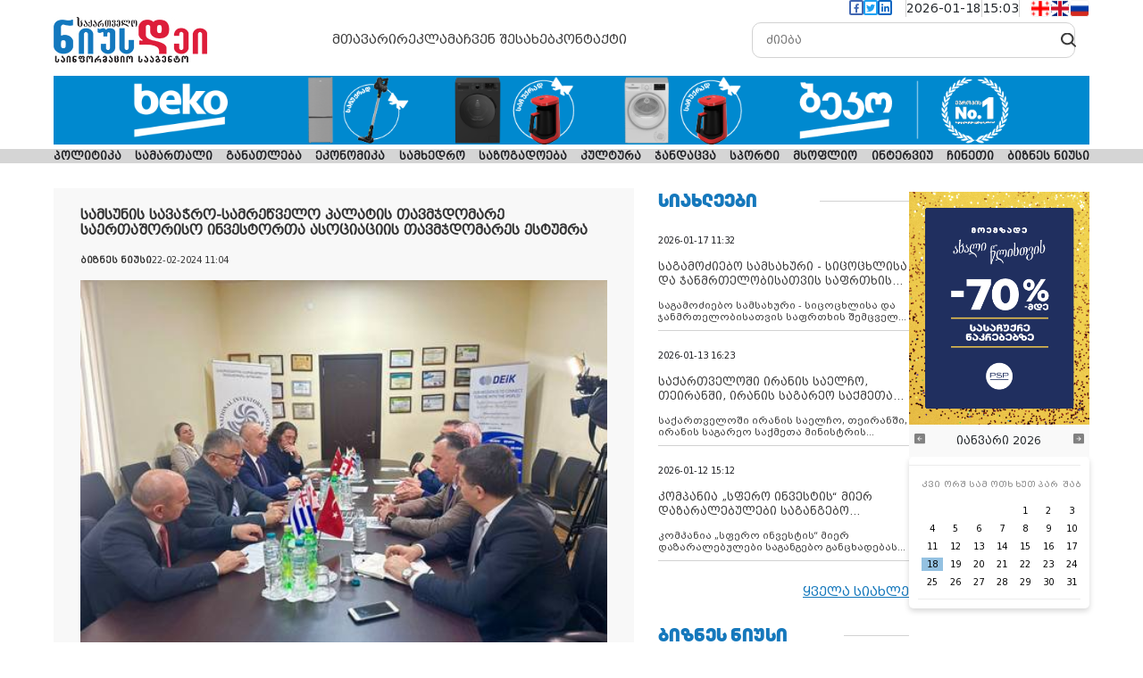

--- FILE ---
content_type: text/html; charset=UTF-8
request_url: https://newsday.ge/?m=31&cat_id=135&news_id=44959
body_size: 8158
content:
 

<!DOCTYPE html>

<html>

<!--

	Copyright (c) 2016 ProService LLC

-->

<head>

  <meta charset="utf-8">

  <meta name="twitter:card" content="summary_large_image">

<meta name="twitter:site" content="@nytimes">

<meta name="twitter:creator" content="@SarahMaslinNir">



<meta property="fb:app_id" content="381460115634835"/>

	<meta http-equiv="Content-Type" content="text/html; charset=UTF-8" />

	<meta http-equiv="X-UA-Compatible" content="IE=edge" />

	<meta name="viewport" content="width=device-width, initial-scale=1, maximum-scale=1, user-scalable=no">

	<title>newsday  - სიახლე</title>

	<meta name="keywords" CONTENT="ყოველდღიური ახალი ამბები" />

	<meta name="description" CONTENT="ყოველდღიური ახალი ამბები" />

	<!-- <link rel="shortcut icon" type="image/x-icon" href="../images/fav.jpg" /> -->

	<link rel="stylesheet" href="css/reset.css" />

    <base href="https://newsday.ge/">

	<meta name="viewport" content="width=device-width, initial-scale=1">

    <link rel="stylesheet" href="assets/plugin/swiperSlider/css/swiper.min.css" />

    <link rel="stylesheet" type="text/css" href="assets/plugin/bootstrap-5.2.0/css/bootstrap.min.css" />

    <link rel="stylesheet" text="text/css" href="assets/plugin/fontawesome/css/all.min.css" />

    <link rel="stylesheet" text="text/css" href="assets/css/fonts.css" />

    <link rel="stylesheet" text="text/css" href="assets/css/reset.css" />

    <link rel="stylesheet" text="text/css" href="assets/css/style.css" />

    <link rel="stylesheet" text="text/css" href="assets/css/responsive.css" />

    <link rel="stylesheet" text="text/css" href="assets/css/fancybox.css" />

    
        
            <link rel="canonical" href="https://newsday.ge/?m=31&cat_id=135&news_id=44959&lng=geo" />
            <link rel="image_src" href="https://newsday.ge/uploads_script/news/43oc1mraxmj50kk.jpg" />

            <meta content="სამსუნის სავაჭრო-სამრეწველო პალატის თავმჯდომარე საერთაშორისო ინვესტორთა ასოციაციის თავმჯდომარეს ესტუმრა" property="og:title" />
            <meta content="თურქეთ-საქართველოს შორის სავაჭრო-ეკონომიკური ურთიერთობები, საქართველოს საინვესტიციო გარემო და უცხოური ინვესტიციების განხორციელების შესაძლებლობები." property="og:description" />

            <meta content="https://newsday.ge/?m=31&cat_id=135&news_id=44959&lng=geo" property="og:url" />
            <meta property="og:type" content="website" />
            <meta property="og:image" content="https://newsday.ge/uploads_script/news/43oc1mraxmj50kk.jpg">
            <meta property="og:url" content="https://newsday.ge/?m=31&cat_id=135&news_id=44959&lng=geo">
            
    
    <link rel="shortcut icon" href="/assets/img/Image 49.svg" type="image/x-icon">



    <script>

        function lng(lng) {

          var current=window.location.href;

          var new_loc;

          console.log(lng);

          if(/lng=/.test(current)){

              console.log('fi');

            new_loc=current.replace(/lng=\w*/,"lng="+lng);

          }else if(/\?/.test(current)){

              console.log('else if');

            new_loc=current+"&lng="+lng;

          }else{

              console.log('else');

                new_loc=current+"?lng="+lng;  

          }

          console.log(new_loc);

          window.location.replace(new_loc);

        }



    </script>



</head>

<body>



    <header>

        <div class="container">

            <div class="d-flex justify-content-end padding-block-18">

                <div class="socials">

                    <a href="https://www.facebook.com/NewsDayGeorgia/" target='blank'><i class="fa fa-brands fa-facebook-f "></i></a>

                    <a href="#"><i class="fa fa-brands fa-twitter "></i></a>

                    <a href="#"><i class="fa fa-brands fa-linkedin-in "></i></a>

                </div>

                <p class="date">

                    
                    2026-01-18
                </p>

                <p class="time">

                    15:03
                </p>

                <div class="language-switcher">

                    
                        <span  class="d-inline-flex active"  onclick="lng('geo')">

                            <img src="/assets/img/geo.png" alt="" class="img-fluid">

                        </span>

                    
                        <span  class="d-inline-flex "  onclick="lng('eng')">

                            <img src="/assets/img/eng.png" alt="" class="img-fluid">

                        </span>

                    
                        <span  class="d-inline-flex "  onclick="lng('rus')">

                            <img src="/assets/img/rus.png" alt="" class="img-fluid">

                        </span>

                    
                    

                </div>

            </div>

            <div class="header-middle">

                <a href="/" class="d-inline-flex logo--container">

                    
                        <img src="/assets/img/Image 1.png" alt="">

                    
                </a>

                <ul>

                    
                        <li>

                            <a href="/index.php?m=22">მთავარი</a>

                        </li>



                    
                        <li>

                            <a href="/index.php?m=32">რეკლამა</a>

                        </li>



                    
                        <li>

                            <a href="/index.php?m=30">ჩვენ შესახებ</a>

                        </li>



                    
                        <li>

                            <a href="/index.php?m=29">კონტაქტი</a>

                        </li>



                    
                </ul>

                <form method="get" action="./index.php" class="search-container">

                    <input type="hidden" name="m" value="31">

                    <input type="text" placeholder="ძიება" name="wq">

                    <button type="submit">

                    <img src="/assets/img/search.svg" alt="">

                        

                    </button>

                </form>

                <button class="navbar-toggler" type="button" data-bs-toggle="collapse"

                    data-bs-target="#navbarSupportedContent" aria-controls="navbarSupportedContent" aria-expanded="true"

                    aria-label="Toggle navigation">

                    <img src="assets/img/menu.svg" alt="">

                </button>



            </div>

            <div>
                <a href="https://technoshop.ge/" target="_blank">
                    <img src="/assets/img/beko.png" alt="" class="img-fluid">
                </a>
            </div>

        </div>

        <div id="navbarSupportedContent" class="navbar-collapse collapse d-lg-block">

            <div class="container">

                <ul>

                    
                    <li>

                        <a href="/index.php?m=31&cat_id=4">პოლიტიკა</a>

                    </li>

                    
                    <li>

                        <a href="/index.php?m=31&cat_id=5">სამართალი</a>

                    </li>

                    
                    <li>

                        <a href="/index.php?m=31&cat_id=6">განათლება</a>

                    </li>

                    
                    <li>

                        <a href="/index.php?m=31&cat_id=14">ეკონომიკა</a>

                    </li>

                    
                    <li>

                        <a href="/index.php?m=31&cat_id=9">სამხედრო</a>

                    </li>

                    
                    <li>

                        <a href="/index.php?m=31&cat_id=10">საზოგადოება</a>

                    </li>

                    
                    <li>

                        <a href="/index.php?m=31&cat_id=11">კულტურა</a>

                    </li>

                    
                    <li>

                        <a href="/index.php?m=31&cat_id=12">ჯანდაცვა</a>

                    </li>

                    
                    <li>

                        <a href="/index.php?m=31&cat_id=134">სპორტი</a>

                    </li>

                    
                    <li>

                        <a href="/index.php?m=31&cat_id=130">მსოფლიო</a>

                    </li>

                    
                    <li>

                        <a href="/index.php?m=31&cat_id=131">ინტერვიუ</a>

                    </li>

                    
                    <li>

                        <a href="/index.php?m=31&cat_id=133">ჩინეთი</a>

                    </li>

                    
                    <li>

                        <a href="/index.php?m=31&cat_id=135">ბიზნეს ნიუსი</a>

                    </li>

                    


                </ul>

            </div>



        </div>





    </header>


<style>

        section.business{

            width: auto;

        }

        section.popular{

            margin-top: 20px;

        }

        section.last-news > h2::after{

            width: 100px;

        }

        .last-news .business__item:not(:last-child){

            border-bottom: 1px solid #D2D2D2;

            padding-bottom: 8px;

        }

        .giu_banner{

            width: 219px;

            height: auto;

            object-fit: contain;

        }

</style>





<main>

    <div class="container">

        <div class="d-flex justify-content-between customFlex gap-20">

            <style>
    .news__inner--content>img {
        float: unset;
        width: 100%;
        height: 400px;
        margin-bottom: 16px;
    }
    .news__inner--text{
        margin-top: 0;
    }
    .news__inner--text a{
        color: var(--primary-color) !important;
    }
</style>
<div class="col-lg-7">
    <section class="news__inner">
        <!-- <div class="mb-4">
            <h2 class="section-heading"><a href="/index.php?m=31&cat_id=135">
                    ბიზნეს ნიუსი                </a> </h2>
                
        </div> -->
        <div class="news__inner--content">

            <h3 class="news__inner--title mb-3">
                    სამსუნის სავაჭრო-სამრეწველო პალატის თავმჯდომარე საერთაშორისო ინვესტორთა ასოციაციის თავმჯდომარეს ესტუმრა            </h3>
            <div class="d-inline-flex gap-10 mb-3">
            <div class="category-frame">
                    <span>
                     ბიზნეს ნიუსი                    </span>
                </div>
                <div class="time-frame">
                    <span>
                    22-02-2024 11:04                    </span>
                </div>
                
            </div>
                        <img src="/uploads_script/news/43oc1mraxmj50kk.jpg" class="" alt="">
            <div>


                <div class="news__inner--text">
                    <div>2024 წლის 21 თებერვალს   ქ. სამსუნის სავაჭრო-სამრეწველო პალატის თავმჯდომარე და თურქეთის პალატათა და ბირჟათა გაერთიანების თავმჯდომარის მოადგილე სალიჰ ზეკი მურზიოღლუ  სამსუნის სავაჭრო-სამრეწველო პალატის მმართველთა საბჭოს წევრებთან ერთად   DEIK-ის თურქეთ-საქართველოს ბიზნეს საბჭოსა და საქართველოს საერთაშორისო ინვესტორთა ასოციაციის თავმჯდომარე ოსმან ჩალიშქან მჟავანაძეს  <span><a tabindex="-1"></a></span>ეწვია.</div>
<div>შეხვედრის მსვლელობისას მხარეებმა განიხილეს თურქეთ-საქართველოს შორის სავაჭრო-ეკონომიკური ურთიერთობები, საქართველოს საინვესტიციო გარემო და უცხოური ინვესტიციების განხორციელების შესაძლებლობები.</div>
<div>შეხვედრის ბოლოს, მხარეებმა ერთმანეთს სამახსოვრო საჩუქრები გადასცეს.</div>
<div>უნდა აღინიშნოს ისიც, რომ&nbsp;<span>ბათუმში გაცნობითი ხასიათის ვიზიტით თურქეთის ქალაქ სამსუნის სავაჭრო პალატის თავმჯდომარე იმყოფება. მას თან ახლავს ბიზნესმენები, რომლებიც რეგიონის საინვესტიციო გარემოს ეცნობიან.&nbsp;</span><span>ოსმან მჟავანაძის ინფორმაციით, ქალაქ სამსუნის სავაჭრო პალატის წევრები ძირითადად სოფლის მეურნეობით ინტერესდებიან. მათ სტუმრებს უჩვენეს ასევე&nbsp;</span><span class="nanospell-typo">ვიდეო-რგოლები</span><span>&nbsp;აჭარაზე, რათა უფრო მეტი გაეგოთ ტურისტული პოტენციალისა და სამომხმარებლო ბაზრის შესახებ.</span></div>
<div><span>შეგახსენებთ, რომ თურქეთის საგარეო ეკონომიკური ურთიერთობების საბჭო (DEIK) დაარსდა 1985 წელს. იგი არეგულირებს თურქეთის კერძო სექტორის საგარეო ეკონომიკურ ურთიერთობებს, ხელს უწყობს საგარეო ეკონომიკური ურთიერთობების წარმართვას, განსაკუთრებით დიდ ყურადღებას უთმობს საერთაშორისო ინვესტიციების მოზიდვას.</span></div>
<div><span><br /></span></div>
<div>21 Şubat  2024 tarihinde T&uuml;rkiye Odalar ve Borsalar Birliği Y&ouml;netim Kurulu Başkan Yardımcısı ve Samsun Ticaret ve Sanayi Odası Y&ouml;netim Kurulu Başkanı Sayın Salih Zeki MURZİOĞLU,  Samsun Ticaret ve Sanayi Odası Y&ouml;netim Kurulu &Uuml;yeleri ile birlikte DEİK T&uuml;rkiye-G&uuml;rcistan İş Konseyi ve G&uuml;rcistan  Uluslararası Yatırımcılar Derneği Başkanı Osman &Ccedil;alışkan Mzhavanadze&rsquo;yi makamında ziyaret etti.</div>
<div>G&ouml;r&uuml;şmede taraflar, T&uuml;rkiye ile G&uuml;rcistan arasındaki ticari ve ekonomik ilişkileri, G&uuml;rcistan'ın yatırım ortamı ve yabancı yatırım yapma imkanları ele aldılar.</div>
<div>Ziyaretin sonunda taraflar birbirlerine hediye takdim ettiler.</div>                </div>
            </div>
            
            <div class="d-flex align-items-center justify-content-between mt-40 news__inner--bottom">
                <a href="#" class="d-inline-flex gap-10 align-items-center back-arrow">
                    <div class="">
                        <img src="/assets/img/arrow-down-short.svg" alt="">
                    </div>
                    <span style="margin-top: 3px;">უკან დაბრუნება</span>
                </a>
                <div class="d-flex gap-lg-4 gap-3">
                    <div>
                        <!-- <span class="me-3">გააზიარე:</span> -->
                        <div class="d-inline-flex gap-3">


                            <!-- <a href="#">
                                <i class="fa fa-link"></i>
                            </a> -->
                        </div>
                    </div>
                    <p class="read--by">
                    ნანახია: 
                    <span>1419</span>
                    </p>

                </div>
            </div>
            <!-- <a href="https://www.facebook.com/sharer/sharer.php?u=https://newsday.ge/index.php?m=31&cat_id=135&news_id=44959&lng=geo" class="share-popup float-left">
                share
            </a>  -->

    <!-- <div class="fb-like fb-share-button"
        data-href="https://newsday.ge/index.php?m=31&cat_id=135&news_id=44959&lng=geo"
        data-width=""
        data-layout="button_count"
        data-show-faces="true" 
        data-action="like"
        data-size="small"
        data-share="true">
    </div> -->

    <div class="fb-share-button" 
    data-href="https://newsday.ge/index.php?m=31&cat_id=135&news_id=44959&lng=geo" 
    data-layout="button_count" 
    data-size="small">
        <a target="_blank" href="https://www.facebook.com/sharer/sharer.php?u=https://newsday.ge/index.php?m=31&cat_id=135&news_id=44959&lng=geo" 
        class="fb-xfbml-parse-ignore">
            Share
        </a>
    </div>




        </div>
    </section>


    <section class="news-all">
        <div class="mb-20">
            <h2 class="section-heading long--underlined"><span class=" ">მსგავსი სიახლეები</span>
            </h2>
        </div>
        <div class="news__container">
                            <a href="index.php?m=31&amp;cat_id=135&amp;news_id=47236" class="d-flex gap-20">
                    <img src="/uploads_script/news/fi6l9l71grdufu7.jpg" alt="">
                    <figure>
                        <div class="d-flex gap-10">
                            <div class="time-frame">
                                <span>
                                    2025-11-13 12:44                                </span>
                            </div>
                            <div class="category-frame">
                                <span>
                                    ბიზნეს ნიუსი                                </span>
                            </div>
                        </div>
                        <p class="mt-3 mb-2 primary-color">
                            დიაბეტის მართვა საქართველოში - კონფერენცია ცნობიერების გაზრდისა და სერვისების გაუმჯობესების მიზნით                        </p>
                        <p class="font10 grey mrgvlovani-regular">
                            დიაბეტის მართვა საქართველოში - კონფერენცია ცნობიერების გაზრდისა და სერვისების გაუმჯობესების მიზნით                        </p>
                    </figure>
                </a>

                            <a href="index.php?m=31&amp;cat_id=135&amp;news_id=47213" class="d-flex gap-20">
                    <img src="/uploads_script/news/gizjwels9rpw6qh.png" alt="">
                    <figure>
                        <div class="d-flex gap-10">
                            <div class="time-frame">
                                <span>
                                    2025-10-20 12:44                                </span>
                            </div>
                            <div class="category-frame">
                                <span>
                                    ბიზნეს ნიუსი                                </span>
                            </div>
                        </div>
                        <p class="mt-3 mb-2 primary-color">
                            “ქართული მილი” როგორც ლიდერი ბაზარზე                        </p>
                        <p class="font10 grey mrgvlovani-regular">
                            “ქართული მილი” როგორც ლიდერი ბაზარზე
                        </p>
                    </figure>
                </a>

                            <a href="index.php?m=31&amp;cat_id=135&amp;news_id=47210" class="d-flex gap-20">
                    <img src="/uploads_script/news/c8kosj7shvhnsej.jpg" alt="">
                    <figure>
                        <div class="d-flex gap-10">
                            <div class="time-frame">
                                <span>
                                    2025-10-16 14:28                                </span>
                            </div>
                            <div class="category-frame">
                                <span>
                                    ბიზნეს ნიუსი                                </span>
                            </div>
                        </div>
                        <p class="mt-3 mb-2 primary-color">
                            IWSC 2026 Wine &amp; Spirits Judging in Georgia-ს ჟიურის უცხოელი წევრების ვინაობა ცნობილია                        </p>
                        <p class="font10 grey mrgvlovani-regular">
                            IWSC 2026 Wine & Spirits Judging in Georgia-ს ჟიურის უცხოელი წევრების ვინაობა ცნობილია                        </p>
                    </figure>
                </a>

                            <a href="index.php?m=31&amp;cat_id=135&amp;news_id=47207" class="d-flex gap-20">
                    <img src="/uploads_script/news/zls1u816elejvue.jpg" alt="">
                    <figure>
                        <div class="d-flex gap-10">
                            <div class="time-frame">
                                <span>
                                    2025-10-16 10:40                                </span>
                            </div>
                            <div class="category-frame">
                                <span>
                                    ბიზნეს ნიუსი                                </span>
                            </div>
                        </div>
                        <p class="mt-3 mb-2 primary-color">
                            15 წლიანი წარმატების ისტორიის შემდეგ PSP დაზღვევამ ახალი ბრენდი – „ვაიზერი“ (Wizer) წარადგინა                        </p>
                        <p class="font10 grey mrgvlovani-regular">
                            15 წლიანი წარმატების ისტორიის შემდეგ PSP დაზღვევამ ახალი ბრენდი –  „ვაიზერი“ (Wizer) წარადგინა                        </p>
                    </figure>
                </a>

                            <a href="index.php?m=31&amp;cat_id=135&amp;news_id=47201" class="d-flex gap-20">
                    <img src="/uploads_script/news/pdruo8218h4734t.jpeg" alt="">
                    <figure>
                        <div class="d-flex gap-10">
                            <div class="time-frame">
                                <span>
                                    2025-10-09 14:42                                </span>
                            </div>
                            <div class="category-frame">
                                <span>
                                    ბიზნეს ნიუსი                                </span>
                            </div>
                        </div>
                        <p class="mt-3 mb-2 primary-color">
                            გურჯაანის ღვინის ფესტივალამდე დარჩა 3 დღე                        </p>
                        <p class="font10 grey mrgvlovani-regular">
                            გურჯაანის ღვინის ფესტივალამდე დარჩა 3 დღე
                        </p>
                    </figure>
                </a>

            

        </div>
        <br>
        <br>
        <br>
        <br>
<a class="fb-app p-3" href="https://m.facebook.com/sharer.php?u=https://newsday.ge/index.php?m=31&cat_id=135&news_id=44959">clickss</a>
    </section>

</div>
    <div id="fb-root"></div>


<!-- <script>
  window.fbAsyncInit = function() {
    FB.init({
      xfbml            : true,
      version          : 'v3.2'
    });
  };

  (function(d, s, id) {
  var js, fjs = d.getElementsByTagName(s)[0];
  if (d.getElementById(id)) return;
  js = d.createElement(s); js.id = id;
  js.src = 'https://connect.facebook.net/en_GB/sdk/xfbml.customerchat.js';
  fjs.parentNode.insertBefore(js, fjs);
}(document, 'script', 'facebook-jssdk'));</script> -->



<script>
  window.fbAsyncInit = function() {
    FB.init({
      appId            : 'your-app-id',
      xfbml            : true,
      version          : 'v21.0'
    });
  };
</script>
<script async defer crossorigin="anonymous" src="https://connect.facebook.net/en_US/sdk.js"></script>

            <div class="col-lg-5">

                <div class="gap-30 d-flex">

                    <div>

                        <section class="business last-news">

                            <h2 class="section-heading">

                            სიახლეები
                            </h2>

                            <div class="business__container">

                                


                                    <div class="business__item">

                                        <a href="index.php?m=31&amp;cat_id=&amp;news_id=47266">

                                            <!-- <img src="/uploads_script/news/gh74c6zpv3hyr3g.png" alt=""> -->

                                            <div class="time-frame">

                                                <span>

                                                    2026-01-17 11:32
                                                </span>

                                            </div>

                                            <p class="">

                                                საგამოძიებო სამსახური - სიცოცხლისა და ჯანმრთელობისათვის საფრთხის შემცველი ფალსიფიცირებული საქონლის დ
                                            </p>

                                            <p class="font10 mrgvlovani-regular">

                                                საგამოძიებო სამსახური - სიცოცხლისა და ჯანმრთელობისათვის საფრთხის შემცველი ფალსიფიცირებული საქონლის დამზადების ფაქტზე ორი პირია დაკავებული

                                            </p>

                                        </a>

                                    </div>



                                


                                    <div class="business__item">

                                        <a href="index.php?m=31&amp;cat_id=&amp;news_id=47265">

                                            <!-- <img src="/uploads_script/news/bidhlow4nhvt2z5.jpg" alt=""> -->

                                            <div class="time-frame">

                                                <span>

                                                    2026-01-13 16:23
                                                </span>

                                            </div>

                                            <p class="">

                                                საქართველოში ირანის საელჩო, თეირანში, ირანის საგარეო საქმეთა მინისტრის რეზიდენტ ელჩებთან და დიპლომატ
                                            </p>

                                            <p class="font10 mrgvlovani-regular">

                                                საქართველოში ირანის საელჩო, თეირანში, ირანის საგარეო საქმეთა მინისტრის რეზიდენტ ელჩებთან და დიპლომატიური წარმომადგენლობების ხელმძღვანელებთან შეხვედრის შესახებ ინფორმაციას ავრცელებს

                                            </p>

                                        </a>

                                    </div>



                                


                                    <div class="business__item">

                                        <a href="index.php?m=31&amp;cat_id=&amp;news_id=47264">

                                            <!-- <img src="/uploads_script/news/knlxtoagt6eov8n.jpg" alt=""> -->

                                            <div class="time-frame">

                                                <span>

                                                    2026-01-12 15:12
                                                </span>

                                            </div>

                                            <p class="">

                                                კომპანია „სფერო ინვესტის“ მიერ დაზარალებულები საგანგებო განცხადებას ავრცელებენ
                                            </p>

                                            <p class="font10 mrgvlovani-regular">

                                                კომპანია „სფერო ინვესტის“ მიერ  დაზარალებულები საგანგებო  განცხადებას ავრცელებენ
                                            </p>

                                        </a>

                                    </div>



                                
                                <div class="news-linker">

                                    <a href="index.php?m=31&cat_id=5"> ყველა სიახლე</a>

                                </div>

                            </div>

                        </section>

                        <section class="business">

                            <h2 class="section-heading">

                             ბიზნეს ნიუსი 
                            </h2>

                            <div class="business__container">

                                


                                    <div class="business__item">

                                        <a href="index.php?m=31&amp;cat_id=135&amp;news_id=47236">

                                            <img src="/uploads_script/news/fi6l9l71grdufu7.jpg" alt="">

                                            <div class="time-frame">

                                                <span>

                                                    2025-11-13 12:44
                                                </span>

                                            </div>

                                            <p class="">

                                                დიაბეტის მართვა საქართველოში - კონფერენცია ცნობიერების გაზრდისა და სერვისების გაუმჯობესების მიზნით
                                            </p>

                                            <p class="font10 mrgvlovani-regular">

                                                დიაბეტის მართვა საქართველოში - კონფერენცია ცნობიერების გაზრდისა და სერვისების გაუმჯობესების მიზნით
                                            </p>

                                        </a>

                                    </div>



                                


                                    <div class="business__item">

                                        <a href="index.php?m=31&amp;cat_id=135&amp;news_id=47213">

                                            <img src="/uploads_script/news/gizjwels9rpw6qh.png" alt="">

                                            <div class="time-frame">

                                                <span>

                                                    2025-10-20 12:44
                                                </span>

                                            </div>

                                            <p class="">

                                                “ქართული მილი” როგორც ლიდერი ბაზარზე
                                            </p>

                                            <p class="font10 mrgvlovani-regular">

                                                “ქართული მილი” როგორც ლიდერი ბაზარზე

                                            </p>

                                        </a>

                                    </div>



                                


                                    <div class="business__item">

                                        <a href="index.php?m=31&amp;cat_id=135&amp;news_id=47210">

                                            <img src="/uploads_script/news/c8kosj7shvhnsej.jpg" alt="">

                                            <div class="time-frame">

                                                <span>

                                                    2025-10-16 14:28
                                                </span>

                                            </div>

                                            <p class="">

                                                IWSC 2026 Wine &amp; Spirits Judging in Georgia-ს ჟიურის უცხოელი წევრების ვინაობა ცნობილია
                                            </p>

                                            <p class="font10 mrgvlovani-regular">

                                                IWSC 2026 Wine & Spirits Judging in Georgia-ს ჟიურის უცხოელი წევრების ვინაობა ცნობილია
                                            </p>

                                        </a>

                                    </div>



                                


                            </div>

                        </section>

                    </div>



                    <div class='banners'>

                        <!-- <video width="230" height="240" autoplay muted >

                          <source src="/uploads/video/2.mp4" type="video/mp4">

                        </video> -->

                        <!-- <a href="https://cesko.ge/" target='_blank'>

                            <img style='width: 100%;' src="/assets/img/election-banner1.gif" alt="">

                        </a> -->

                        <a href="https://shop.aversi.ge/ka/" target="_blank" style="line-height: 0; width: 202px;">

                            <!-- <img style='width: 100%;' src="/assets/img/aversi3.jpg" alt=""> -->
                            <img style='width: 100%;' src="https://advertlinege.adocean.pl/files/x/vdm/ojrqjqd/vpepflsimf/234x190.jpg" alt="">

                        </a>

                        <a href="https://psp.ge/%E1%83%A1%E1%83%90%E1%83%A1%E1%83%90%E1%83%A9%E1%83%A3%E1%83%A5%E1%83%A0%E1%83%94-%E1%83%9C%E1%83%90%E1%83%99%E1%83%A0%E1%83%94%E1%83%91%E1%83%98.html" target="_blank" style="line-height: 0;">

                            <img style='width: 100%;' src="https://geotimes.com.ge/uploads/psp/__388x501px.png" alt="">

                        </a>

                        <!-- <a href="#" style="line-height: 0;">

                            <img src="/assets/img/Group 37.svg" alt="">

                        </a>

                        <a href="#" style="line-height: 0;">

                            <img src="/assets/img/weather.png" alt="">

                        </a> -->



                        <div class="calendar__container">

                            <div class="my-calendar">

                                <div class="d-flex align-items-center justify-content-center">

                                    <button class="icon" onclick="prevMonth()" title="Mês anterior"><img

                                            src="./assets/img/arrow-left-square-fill.svg" alt=""></button>

                                    <div class="" id="month-header"></div>

                                    <button class="icon" onclick="nextMonth()" title="Pr��ximo mês"><img

                                            src="./assets/img/arrow-right-square-fill.svg" alt=""></button>

                                </div>



                                <div class="calendar" id="table"></div>

                            </div>

                        </div>

                    </div>



                </div>

                <section class="popular">

                    <h2 class="section-heading"> პოპულარული</h2>

                    <div class="popular__container">

                        
                            <div class="popular__item">

                                <a href="index.php?m=31&amp;cat_id=&amp;news_id=47266" class="d-block">

                                    საგამოძიებო სამსახური - სიცოცხლისა და ჯანმრთელობისათვის საფრთხის შემცველი ფალსიფიცირებული საქონლის დამზადების ფაქტზე ორი პირია დაკავებული

                                </a>

                            </div>

                        
                            <div class="popular__item">

                                <a href="index.php?m=31&amp;cat_id=&amp;news_id=47265" class="d-block">

                                    საქართველოში ირანის საელჩო, თეირანში, ირანის საგარეო საქმეთა მინისტრის რეზიდენტ ელჩებთან და დიპლომატიური წარმომადგენლობების ხელმძღვანელებთან შეხვედრის შესახებ ინფორმაციას ავრცელებს

                                </a>

                            </div>

                        
                            <div class="popular__item">

                                <a href="index.php?m=31&amp;cat_id=&amp;news_id=47264" class="d-block">

                                    კომპანია „სფერო ინვესტის“ მიერ  დაზარალებულები საგანგებო  განცხადებას ავრცელებენ
                                </a>

                            </div>

                        
                            <div class="popular__item">

                                <a href="index.php?m=31&amp;cat_id=&amp;news_id=47263" class="d-block">

                                    ახალი დიზაინის პირადობის ელექტრონული მოწმობების გაცემა დაიწყო
                                </a>

                            </div>

                        
                    </div>

                </section>

                <section class="categories">

                    <h2 class="section-heading mb-3">კატეგორიები</h2>

                    <div>

                        
                            <a href="/index.php?m=31&cat_id=4"

                                class=''>

                                პოლიტიკა
                            </a>

                        
                            <a href="/index.php?m=31&cat_id=5"

                                class=''>

                                სამართალი
                            </a>

                        
                            <a href="/index.php?m=31&cat_id=6"

                                class=''>

                                განათლება
                            </a>

                        
                            <a href="/index.php?m=31&cat_id=14"

                                class=''>

                                ეკონომიკა
                            </a>

                        
                            <a href="/index.php?m=31&cat_id=9"

                                class=''>

                                სამხედრო
                            </a>

                        
                            <a href="/index.php?m=31&cat_id=10"

                                class=''>

                                საზოგადოება
                            </a>

                        
                            <a href="/index.php?m=31&cat_id=11"

                                class=''>

                                კულტურა
                            </a>

                        
                            <a href="/index.php?m=31&cat_id=12"

                                class=''>

                                ჯანდაცვა
                            </a>

                        
                            <a href="/index.php?m=31&cat_id=134"

                                class=''>

                                სპორტი
                            </a>

                        
                            <a href="/index.php?m=31&cat_id=130"

                                class=''>

                                მსოფლიო
                            </a>

                        
                            <a href="/index.php?m=31&cat_id=131"

                                class=''>

                                ინტერვიუ
                            </a>

                        
                            <a href="/index.php?m=31&cat_id=133"

                                class=''>

                                ჩინეთი
                            </a>

                        
                            <a href="/index.php?m=31&cat_id=135"

                                class='active'>

                                ბიზნეს ნიუსი
                            </a>

                        
                    </div>

                </section>

            </div>



        </div>

    </div>

</main>




<footer>
    <div class="container">
        <div class="col-lg-3">
            <h2 class="footer-header">
                ჩვენს შესახებ
            </h2>
            <p>
                დამოუკიდებელი საინფორმაციო სააგენტო “ნიუს დეი საქართველო” მუშაობს რეალურ რეჟიმში და ავრცელებს ამომწურავ, ობიექტურ ინფორმაციას საქართველოსა და მსოფლიოში მიმდინარე პოლიტიკურ, ეკონომიკურ, სოციალურ, კულტურულ, სპორტულ და სხვა მნიშვნელოვანი მოვლენების შესახებ.
            </p>
            <p class="vrclad">
                <a href="https://proservice.newsday.ge/index.php?m=30">
                    ვრცლად
                </a>
            </p>
        </div>
        <div>
            <h2 class="footer-header">
                კონტაქტი
            </h2>

            <p class="mb-2">
                პს "ნიუს დეი საქართველო" 
            </p>
            <p class="mb-2">
                 მის: ლეჩხუმის ქ. 43 
            </p>
            <p class="mb-2">
                ტელ: (+995 32) 257 91 11 
            </p>
            <p class="mb-2">
                ფოსტა: avtandil@yahoo.com
            </p>








        </div>
        <div class="d-flex flex-column justify-content-between">
            <div class="footer-logo">
                <img src="/assets/img/Image 49.svg" alt="">
            </div>
            <div class="footer-socials d-flex justify-content-between">
                <a href="https://www.facebook.com/NewsDayGeorgia/" target="_blank"><i
                        class="fa fa-brands fa-facebook-f "></i></a>
                <a href="#"><i class="fa fa-brands fa-twitter "></i></a>
                <a href="#"><i class="fa fa-brands fa-linkedin-in "></i></a>
            </div>
        </div>
        <div class="d-flex flex-column">
            <!-- TOP.GE ASYNC COUNTER CODE -->
<!--             <div id="top-ge-counter-container" data-site-id="93660" style="text-align: right;">

            </div>
            <script async src="//counter.top.ge/counter.js"></script> -->
            <!-- / END OF TOP.GE COUNTER CODE -->
            <div class="credits">
                <p>Copyright © 2023 Newsday.ge</p>
                <p>Created by <a href="http://www.proservice.ge" target="_blank"
                        rel="noopener noreferrer">Proservice</a>
                </p>
            </div>
        </div>

    </div>


</footer>

<!-- scripts -->

<script defer src="assets/plugin/swiperSlider/js/swiper.min.js"></script>
<script defer src="assets/js/fancybox.js"></script>
<script defer src="assets/plugin/jQuery/jquery-3.4.1.min.js"></script>
<script defer src="assets/plugin/bootstrap-5.2.0/js/popper.min.js"></script>
<script defer src="assets/plugin/bootstrap-5.2.0/js/bootstrap.min.js"></script>
<script defer src="assets/js/app.js?v=1"></script>
</body>

</html>


--- FILE ---
content_type: text/css
request_url: https://newsday.ge/css/reset.css
body_size: 1195
content:
/*
 v20110428
*/

html, body, div, span, applet, object, iframe, /*h1, h2, h3, h4, h5, h6, p, blockquote,*/ pre,
a, abbr, acronym, address, big, cite, code, del, dfn, em, img, ins, kbd, q, s, samp,
small, strike, strong, sub, sup, tt, var, b, u, i, center, dl, dt, dd,
fieldset, form, label, legend, /*table,*/ caption, tbody, tfoot, thead, th,
article, aside, canvas, embed, figure, figcaption, footer, header, hgroup,
menu, nav, output, ruby, section, time, mark, audio, video /*, details, summary*/ {
 margin:0;
 padding:0;
 border:0;
 /*vertical-align:baseline;*/
}

/* HTML5 display-role reset for older browsers */
article, aside, figcaption, figure, footer, header, hgroup, menu, nav, section /*, details*/ {display:block;}


/*ol, ul, li,*/
/*ol, ul  {list-style:none;}*/
ol, ul, li, p{margin:0; padding:0;}
li   {margin-left:0px;}/**/

blockquote, q {quotes:none;}
blockquote:before, blockquote:after, q:before, q:after {content:''; content:none;}
blockquote  {padding:25px; margin:0;}



/*
 GR
*/
img  {border:0px;}
label {cursor:pointer;}
*:focus {
    outline: none;
}








/*
    GitHub URL: https://github.com/gucastiliao/video-popup-js
*/

.videopopupjs{
    background-color:#000;
    background-color:rgba(0,0,0,0.6);
    width:100%;
    height:100%;
    position:fixed;
    top:0;
    left:0;
    z-index:99999;
    text-align: start!important;
}
.videopopupjs--hide{
    -webkit-animation-duration: 0.2s;
    animation-duration: 0.2s;
    -webkit-animation-fill-mode: both;
    animation-fill-mode: both;
    -webkit-animation-name: videoPopupJsHide;
    animation-name: videoPopupJsHide;
}
.videopopupjs__close{
    width:30px;
    height:30px;
    cursor:pointer;
    display:block;
    margin-bottom:10px;
    color:rgba(255, 255, 255, 0.59);
}
.videopopupjs__close:after{
    width:30px;
    height:30px;
    display:block;
    text-align:center;
    content:'X';
    font-family:'Verdana';
    border-radius:50%;
    background:#333;
    line-height:2.2;
    font-size:13px;
}
.videopopupjs__close:hover{
    opacity:0.5;
}
.videopopupjs--animation{
    opacity: 0;
    -webkit-animation-duration: 0.2s;
    animation-duration: 0.2s;
    -webkit-animation-fill-mode: both;
    animation-fill-mode: both;
    -webkit-animation-name: videoPopupJs;
    animation-name: videoPopupJs;
}
.videopopupjs__content{
    margin:0 auto;
    height:100%;
    height:500px;
    width:100%;
    margin-top:5%;
}
.videopopupjs__content iframe{
    width:100%;
    height:100%;
}
.videopopupjs__block--notfound{
    position:absolute;
    top: 0;
    bottom: 0;
    margin: auto 0;
    width:100%;
    height:500px;
    background-color:#fff;
    text-align:center;
    vertical-align: middle;
    line-height: 500px;
    font-family:'Arial';
    font-size:20px;
}
@media(max-width: 768px){
    .videopopupjs__content{
        max-width:90%!important;
    }
}
@-webkit-keyframes videoPopupJs{
    0%{
        opacity: 0;
    }

    100%{
        opacity: 1;
    }
}

@keyframes videoPopupJs{
    0%{
        opacity: 0;
    }

    100%{
        opacity: 1;
    }
}

@-webkit-keyframes videoPopupJsHide{
    0%{
        opacity: 1;
    }

    100%{
        opacity: 0;
    }
}

@keyframes videoPopupJsHide{
    0%{
        opacity: 1;
    }

    100%{
        opacity: 0;
    }
}


--- FILE ---
content_type: text/css
request_url: https://newsday.ge/assets/plugin/fontawesome/css/all.min.css
body_size: 21499
content:
/*!
 * Font Awesome Free 6.1.1 by @fontawesome - https://fontawesome.com
 * License - https://fontawesome.com/license/free (Icons: CC BY 4.0, Fonts: SIL OFL 1.1, Code: MIT License)
 * Copyright 2022 Fonticons, Inc.
 */
.fa {
  font-family: var(--fa-style-family, "Font Awesome 6 Free");
  font-weight: var(--fa-style, 900);
}
.fa,
.fa-brands,
.fa-duotone,
.fa-light,
.fa-regular,
.fa-solid,
.fa-thin,
.fab,
.fad,
.fal,
.far,
.fas,
.fat {
  -moz-osx-font-smoothing: grayscale;
  -webkit-font-smoothing: antialiased;
  display: var(--fa-display, inline-block);
  font-style: normal;
  font-variant: normal;
  line-height: 1;
  text-rendering: auto;
}
.fa-1x {
  font-size: 1em;
}
.fa-2x {
  font-size: 2em;
}
.fa-3x {
  font-size: 3em;
}
.fa-4x {
  font-size: 4em;
}
.fa-5x {
  font-size: 5em;
}
.fa-6x {
  font-size: 6em;
}
.fa-7x {
  font-size: 7em;
}
.fa-8x {
  font-size: 8em;
}
.fa-9x {
  font-size: 9em;
}
.fa-10x {
  font-size: 10em;
}
.fa-2xs {
  font-size: 0.625em;
  line-height: 0.1em;
  vertical-align: 0.225em;
}
.fa-xs {
  font-size: 0.75em;
  line-height: 0.08333em;
  vertical-align: 0.125em;
}
.fa-sm {
  font-size: 0.875em;
  line-height: 0.07143em;
  vertical-align: 0.05357em;
}
.fa-lg {
  font-size: 1.25em;
  line-height: 0.05em;
  vertical-align: -0.075em;
}
.fa-xl {
  font-size: 1.5em;
  line-height: 0.04167em;
  vertical-align: -0.125em;
}
.fa-2xl {
  font-size: 2em;
  line-height: 0.03125em;
  vertical-align: -0.1875em;
}
.fa-fw {
  text-align: center;
  width: 1.25em;
}
.fa-ul {
  list-style-type: none;
  margin-left: var(--fa-li-margin, 2.5em);
  padding-left: 0;
}
.fa-ul > li {
  position: relative;
}
.fa-li {
  left: calc(var(--fa-li-width, 2em) * -1);
  position: absolute;
  text-align: center;
  width: var(--fa-li-width, 2em);
  line-height: inherit;
}
.fa-border {
  border-radius: var(--fa-border-radius, 0.1em);
  border: var(--fa-border-width, 0.08em) var(--fa-border-style, solid)
    var(--fa-border-color, #eee);
  padding: var(--fa-border-padding, 0.2em 0.25em 0.15em);
}
.fa-pull-left {
  float: left;
  margin-right: var(--fa-pull-margin, 0.3em);
}
.fa-pull-right {
  float: right;
  margin-left: var(--fa-pull-margin, 0.3em);
}
.fa-beat {
  -webkit-animation-name: fa-beat;
  animation-name: fa-beat;
  -webkit-animation-delay: var(--fa-animation-delay, 0);
  animation-delay: var(--fa-animation-delay, 0);
  -webkit-animation-direction: var(--fa-animation-direction, normal);
  animation-direction: var(--fa-animation-direction, normal);
  -webkit-animation-duration: var(--fa-animation-duration, 1s);
  animation-duration: var(--fa-animation-duration, 1s);
  -webkit-animation-iteration-count: var(
    --fa-animation-iteration-count,
    infinite
  );
  animation-iteration-count: var(--fa-animation-iteration-count, infinite);
  -webkit-animation-timing-function: var(--fa-animation-timing, ease-in-out);
  animation-timing-function: var(--fa-animation-timing, ease-in-out);
}
.fa-bounce {
  -webkit-animation-name: fa-bounce;
  animation-name: fa-bounce;
  -webkit-animation-delay: var(--fa-animation-delay, 0);
  animation-delay: var(--fa-animation-delay, 0);
  -webkit-animation-direction: var(--fa-animation-direction, normal);
  animation-direction: var(--fa-animation-direction, normal);
  -webkit-animation-duration: var(--fa-animation-duration, 1s);
  animation-duration: var(--fa-animation-duration, 1s);
  -webkit-animation-iteration-count: var(
    --fa-animation-iteration-count,
    infinite
  );
  animation-iteration-count: var(--fa-animation-iteration-count, infinite);
  -webkit-animation-timing-function: var(
    --fa-animation-timing,
    cubic-bezier(0.28, 0.84, 0.42, 1)
  );
  animation-timing-function: var(
    --fa-animation-timing,
    cubic-bezier(0.28, 0.84, 0.42, 1)
  );
}
.fa-fade {
  -webkit-animation-name: fa-fade;
  animation-name: fa-fade;
  -webkit-animation-iteration-count: var(
    --fa-animation-iteration-count,
    infinite
  );
  animation-iteration-count: var(--fa-animation-iteration-count, infinite);
  -webkit-animation-timing-function: var(
    --fa-animation-timing,
    cubic-bezier(0.4, 0, 0.6, 1)
  );
  animation-timing-function: var(
    --fa-animation-timing,
    cubic-bezier(0.4, 0, 0.6, 1)
  );
}
.fa-beat-fade,
.fa-fade {
  -webkit-animation-delay: var(--fa-animation-delay, 0);
  animation-delay: var(--fa-animation-delay, 0);
  -webkit-animation-direction: var(--fa-animation-direction, normal);
  animation-direction: var(--fa-animation-direction, normal);
  -webkit-animation-duration: var(--fa-animation-duration, 1s);
  animation-duration: var(--fa-animation-duration, 1s);
}
.fa-beat-fade {
  -webkit-animation-name: fa-beat-fade;
  animation-name: fa-beat-fade;
  -webkit-animation-iteration-count: var(
    --fa-animation-iteration-count,
    infinite
  );
  animation-iteration-count: var(--fa-animation-iteration-count, infinite);
  -webkit-animation-timing-function: var(
    --fa-animation-timing,
    cubic-bezier(0.4, 0, 0.6, 1)
  );
  animation-timing-function: var(
    --fa-animation-timing,
    cubic-bezier(0.4, 0, 0.6, 1)
  );
}
.fa-flip {
  -webkit-animation-name: fa-flip;
  animation-name: fa-flip;
  -webkit-animation-delay: var(--fa-animation-delay, 0);
  animation-delay: var(--fa-animation-delay, 0);
  -webkit-animation-direction: var(--fa-animation-direction, normal);
  animation-direction: var(--fa-animation-direction, normal);
  -webkit-animation-duration: var(--fa-animation-duration, 1s);
  animation-duration: var(--fa-animation-duration, 1s);
  -webkit-animation-iteration-count: var(
    --fa-animation-iteration-count,
    infinite
  );
  animation-iteration-count: var(--fa-animation-iteration-count, infinite);
  -webkit-animation-timing-function: var(--fa-animation-timing, ease-in-out);
  animation-timing-function: var(--fa-animation-timing, ease-in-out);
}
.fa-shake {
  -webkit-animation-name: fa-shake;
  animation-name: fa-shake;
  -webkit-animation-duration: var(--fa-animation-duration, 1s);
  animation-duration: var(--fa-animation-duration, 1s);
  -webkit-animation-iteration-count: var(
    --fa-animation-iteration-count,
    infinite
  );
  animation-iteration-count: var(--fa-animation-iteration-count, infinite);
  -webkit-animation-timing-function: var(--fa-animation-timing, linear);
  animation-timing-function: var(--fa-animation-timing, linear);
}
.fa-shake,
.fa-spin {
  -webkit-animation-delay: var(--fa-animation-delay, 0);
  animation-delay: var(--fa-animation-delay, 0);
  -webkit-animation-direction: var(--fa-animation-direction, normal);
  animation-direction: var(--fa-animation-direction, normal);
}
.fa-spin {
  -webkit-animation-name: fa-spin;
  animation-name: fa-spin;
  -webkit-animation-duration: var(--fa-animation-duration, 2s);
  animation-duration: var(--fa-animation-duration, 2s);
  -webkit-animation-iteration-count: var(
    --fa-animation-iteration-count,
    infinite
  );
  animation-iteration-count: var(--fa-animation-iteration-count, infinite);
  -webkit-animation-timing-function: var(--fa-animation-timing, linear);
  animation-timing-function: var(--fa-animation-timing, linear);
}
.fa-spin-reverse {
  --fa-animation-direction: reverse;
}
.fa-pulse,
.fa-spin-pulse {
  -webkit-animation-name: fa-spin;
  animation-name: fa-spin;
  -webkit-animation-direction: var(--fa-animation-direction, normal);
  animation-direction: var(--fa-animation-direction, normal);
  -webkit-animation-duration: var(--fa-animation-duration, 1s);
  animation-duration: var(--fa-animation-duration, 1s);
  -webkit-animation-iteration-count: var(
    --fa-animation-iteration-count,
    infinite
  );
  animation-iteration-count: var(--fa-animation-iteration-count, infinite);
  -webkit-animation-timing-function: var(--fa-animation-timing, steps(8));
  animation-timing-function: var(--fa-animation-timing, steps(8));
}
@media (prefers-reduced-motion: reduce) {
  .fa-beat,
  .fa-beat-fade,
  .fa-bounce,
  .fa-fade,
  .fa-flip,
  .fa-pulse,
  .fa-shake,
  .fa-spin,
  .fa-spin-pulse {
    -webkit-animation-delay: -1ms;
    animation-delay: -1ms;
    -webkit-animation-duration: 1ms;
    animation-duration: 1ms;
    -webkit-animation-iteration-count: 1;
    animation-iteration-count: 1;
    transition-delay: 0s;
    transition-duration: 0s;
  }
}
@-webkit-keyframes fa-beat {
  0%,
  90% {
    -webkit-transform: scale(1);
    transform: scale(1);
  }
  45% {
    -webkit-transform: scale(var(--fa-beat-scale, 1.25));
    transform: scale(var(--fa-beat-scale, 1.25));
  }
}
@keyframes fa-beat {
  0%,
  90% {
    -webkit-transform: scale(1);
    transform: scale(1);
  }
  45% {
    -webkit-transform: scale(var(--fa-beat-scale, 1.25));
    transform: scale(var(--fa-beat-scale, 1.25));
  }
}
@-webkit-keyframes fa-bounce {
  0% {
    -webkit-transform: scale(1) translateY(0);
    transform: scale(1) translateY(0);
  }
  10% {
    -webkit-transform: scale(
        var(--fa-bounce-start-scale-x, 1.1),
        var(--fa-bounce-start-scale-y, 0.9)
      )
      translateY(0);
    transform: scale(
        var(--fa-bounce-start-scale-x, 1.1),
        var(--fa-bounce-start-scale-y, 0.9)
      )
      translateY(0);
  }
  30% {
    -webkit-transform: scale(
        var(--fa-bounce-jump-scale-x, 0.9),
        var(--fa-bounce-jump-scale-y, 1.1)
      )
      translateY(var(--fa-bounce-height, -0.5em));
    transform: scale(
        var(--fa-bounce-jump-scale-x, 0.9),
        var(--fa-bounce-jump-scale-y, 1.1)
      )
      translateY(var(--fa-bounce-height, -0.5em));
  }
  50% {
    -webkit-transform: scale(
        var(--fa-bounce-land-scale-x, 1.05),
        var(--fa-bounce-land-scale-y, 0.95)
      )
      translateY(0);
    transform: scale(
        var(--fa-bounce-land-scale-x, 1.05),
        var(--fa-bounce-land-scale-y, 0.95)
      )
      translateY(0);
  }
  57% {
    -webkit-transform: scale(1) translateY(var(--fa-bounce-rebound, -0.125em));
    transform: scale(1) translateY(var(--fa-bounce-rebound, -0.125em));
  }
  64% {
    -webkit-transform: scale(1) translateY(0);
    transform: scale(1) translateY(0);
  }
  to {
    -webkit-transform: scale(1) translateY(0);
    transform: scale(1) translateY(0);
  }
}
@keyframes fa-bounce {
  0% {
    -webkit-transform: scale(1) translateY(0);
    transform: scale(1) translateY(0);
  }
  10% {
    -webkit-transform: scale(
        var(--fa-bounce-start-scale-x, 1.1),
        var(--fa-bounce-start-scale-y, 0.9)
      )
      translateY(0);
    transform: scale(
        var(--fa-bounce-start-scale-x, 1.1),
        var(--fa-bounce-start-scale-y, 0.9)
      )
      translateY(0);
  }
  30% {
    -webkit-transform: scale(
        var(--fa-bounce-jump-scale-x, 0.9),
        var(--fa-bounce-jump-scale-y, 1.1)
      )
      translateY(var(--fa-bounce-height, -0.5em));
    transform: scale(
        var(--fa-bounce-jump-scale-x, 0.9),
        var(--fa-bounce-jump-scale-y, 1.1)
      )
      translateY(var(--fa-bounce-height, -0.5em));
  }
  50% {
    -webkit-transform: scale(
        var(--fa-bounce-land-scale-x, 1.05),
        var(--fa-bounce-land-scale-y, 0.95)
      )
      translateY(0);
    transform: scale(
        var(--fa-bounce-land-scale-x, 1.05),
        var(--fa-bounce-land-scale-y, 0.95)
      )
      translateY(0);
  }
  57% {
    -webkit-transform: scale(1) translateY(var(--fa-bounce-rebound, -0.125em));
    transform: scale(1) translateY(var(--fa-bounce-rebound, -0.125em));
  }
  64% {
    -webkit-transform: scale(1) translateY(0);
    transform: scale(1) translateY(0);
  }
  to {
    -webkit-transform: scale(1) translateY(0);
    transform: scale(1) translateY(0);
  }
}
@-webkit-keyframes fa-fade {
  50% {
    opacity: var(--fa-fade-opacity, 0.4);
  }
}
@keyframes fa-fade {
  50% {
    opacity: var(--fa-fade-opacity, 0.4);
  }
}
@-webkit-keyframes fa-beat-fade {
  0%,
  to {
    opacity: var(--fa-beat-fade-opacity, 0.4);
    -webkit-transform: scale(1);
    transform: scale(1);
  }
  50% {
    opacity: 1;
    -webkit-transform: scale(var(--fa-beat-fade-scale, 1.125));
    transform: scale(var(--fa-beat-fade-scale, 1.125));
  }
}
@keyframes fa-beat-fade {
  0%,
  to {
    opacity: var(--fa-beat-fade-opacity, 0.4);
    -webkit-transform: scale(1);
    transform: scale(1);
  }
  50% {
    opacity: 1;
    -webkit-transform: scale(var(--fa-beat-fade-scale, 1.125));
    transform: scale(var(--fa-beat-fade-scale, 1.125));
  }
}
@-webkit-keyframes fa-flip {
  50% {
    -webkit-transform: rotate3d(
      var(--fa-flip-x, 0),
      var(--fa-flip-y, 1),
      var(--fa-flip-z, 0),
      var(--fa-flip-angle, -180deg)
    );
    transform: rotate3d(
      var(--fa-flip-x, 0),
      var(--fa-flip-y, 1),
      var(--fa-flip-z, 0),
      var(--fa-flip-angle, -180deg)
    );
  }
}
@keyframes fa-flip {
  50% {
    -webkit-transform: rotate3d(
      var(--fa-flip-x, 0),
      var(--fa-flip-y, 1),
      var(--fa-flip-z, 0),
      var(--fa-flip-angle, -180deg)
    );
    transform: rotate3d(
      var(--fa-flip-x, 0),
      var(--fa-flip-y, 1),
      var(--fa-flip-z, 0),
      var(--fa-flip-angle, -180deg)
    );
  }
}
@-webkit-keyframes fa-shake {
  0% {
    -webkit-transform: rotate(-15deg);
    transform: rotate(-15deg);
  }
  4% {
    -webkit-transform: rotate(15deg);
    transform: rotate(15deg);
  }
  8%,
  24% {
    -webkit-transform: rotate(-18deg);
    transform: rotate(-18deg);
  }
  12%,
  28% {
    -webkit-transform: rotate(18deg);
    transform: rotate(18deg);
  }
  16% {
    -webkit-transform: rotate(-22deg);
    transform: rotate(-22deg);
  }
  20% {
    -webkit-transform: rotate(22deg);
    transform: rotate(22deg);
  }
  32% {
    -webkit-transform: rotate(-12deg);
    transform: rotate(-12deg);
  }
  36% {
    -webkit-transform: rotate(12deg);
    transform: rotate(12deg);
  }
  40%,
  to {
    -webkit-transform: rotate(0deg);
    transform: rotate(0deg);
  }
}
@keyframes fa-shake {
  0% {
    -webkit-transform: rotate(-15deg);
    transform: rotate(-15deg);
  }
  4% {
    -webkit-transform: rotate(15deg);
    transform: rotate(15deg);
  }
  8%,
  24% {
    -webkit-transform: rotate(-18deg);
    transform: rotate(-18deg);
  }
  12%,
  28% {
    -webkit-transform: rotate(18deg);
    transform: rotate(18deg);
  }
  16% {
    -webkit-transform: rotate(-22deg);
    transform: rotate(-22deg);
  }
  20% {
    -webkit-transform: rotate(22deg);
    transform: rotate(22deg);
  }
  32% {
    -webkit-transform: rotate(-12deg);
    transform: rotate(-12deg);
  }
  36% {
    -webkit-transform: rotate(12deg);
    transform: rotate(12deg);
  }
  40%,
  to {
    -webkit-transform: rotate(0deg);
    transform: rotate(0deg);
  }
}
@-webkit-keyframes fa-spin {
  0% {
    -webkit-transform: rotate(0deg);
    transform: rotate(0deg);
  }
  to {
    -webkit-transform: rotate(1turn);
    transform: rotate(1turn);
  }
}
@keyframes fa-spin {
  0% {
    -webkit-transform: rotate(0deg);
    transform: rotate(0deg);
  }
  to {
    -webkit-transform: rotate(1turn);
    transform: rotate(1turn);
  }
}
.fa-rotate-90 {
  -webkit-transform: rotate(90deg);
  transform: rotate(90deg);
}
.fa-rotate-180 {
  -webkit-transform: rotate(180deg);
  transform: rotate(180deg);
}
.fa-rotate-270 {
  -webkit-transform: rotate(270deg);
  transform: rotate(270deg);
}
.fa-flip-horizontal {
  -webkit-transform: scaleX(-1);
  transform: scaleX(-1);
}
.fa-flip-vertical {
  -webkit-transform: scaleY(-1);
  transform: scaleY(-1);
}
.fa-flip-both,
.fa-flip-horizontal.fa-flip-vertical {
  -webkit-transform: scale(-1);
  transform: scale(-1);
}
.fa-rotate-by {
  -webkit-transform: rotate(var(--fa-rotate-angle, none));
  transform: rotate(var(--fa-rotate-angle, none));
}
.fa-stack {
  display: inline-block;
  height: 2em;
  line-height: 2em;
  position: relative;
  vertical-align: middle;
  width: 2.5em;
}
.fa-stack-1x,
.fa-stack-2x {
  left: 0;
  position: absolute;
  text-align: center;
  width: 100%;
  z-index: var(--fa-stack-z-index, auto);
}
.fa-stack-1x {
  line-height: inherit;
}
.fa-stack-2x {
  font-size: 2em;
}
.fa-inverse {
  color: var(--fa-inverse, #fff);
}
.fa-0:before {
  content: "\30";
}
.fa-1:before {
  content: "\31";
}
.fa-2:before {
  content: "\32";
}
.fa-3:before {
  content: "\33";
}
.fa-4:before {
  content: "\34";
}
.fa-5:before {
  content: "\35";
}
.fa-6:before {
  content: "\36";
}
.fa-7:before {
  content: "\37";
}
.fa-8:before {
  content: "\38";
}
.fa-9:before {
  content: "\39";
}
.fa-a:before {
  content: "\41";
}
.fa-address-book:before,
.fa-contact-book:before {
  content: "\f2b9";
}
.fa-address-card:before,
.fa-contact-card:before,
.fa-vcard:before {
  content: "\f2bb";
}
.fa-align-center:before {
  content: "\f037";
}
.fa-align-justify:before {
  content: "\f039";
}
.fa-align-left:before {
  content: "\f036";
}
.fa-align-right:before {
  content: "\f038";
}
.fa-anchor:before {
  content: "\f13d";
}
.fa-anchor-circle-check:before {
  content: "\e4aa";
}
.fa-anchor-circle-exclamation:before {
  content: "\e4ab";
}
.fa-anchor-circle-xmark:before {
  content: "\e4ac";
}
.fa-anchor-lock:before {
  content: "\e4ad";
}
.fa-angle-down:before {
  content: "\f107";
}
.fa-angle-left:before {
  content: "\f104";
}
.fa-angle-right:before {
  content: "\f105";
}
.fa-angle-up:before {
  content: "\f106";
}
.fa-angle-double-down:before,
.fa-angles-down:before {
  content: "\f103";
}
.fa-angle-double-left:before,
.fa-angles-left:before {
  content: "\f100";
}
.fa-angle-double-right:before,
.fa-angles-right:before {
  content: "\f101";
}
.fa-angle-double-up:before,
.fa-angles-up:before {
  content: "\f102";
}
.fa-ankh:before {
  content: "\f644";
}
.fa-apple-alt:before,
.fa-apple-whole:before {
  content: "\f5d1";
}
.fa-archway:before {
  content: "\f557";
}
.fa-arrow-down:before {
  content: "\f063";
}
.fa-arrow-down-1-9:before,
.fa-sort-numeric-asc:before,
.fa-sort-numeric-down:before {
  content: "\f162";
}
.fa-arrow-down-9-1:before,
.fa-sort-numeric-desc:before,
.fa-sort-numeric-down-alt:before {
  content: "\f886";
}
.fa-arrow-down-a-z:before,
.fa-sort-alpha-asc:before,
.fa-sort-alpha-down:before {
  content: "\f15d";
}
.fa-arrow-down-long:before,
.fa-long-arrow-down:before {
  content: "\f175";
}
.fa-arrow-down-short-wide:before,
.fa-sort-amount-desc:before,
.fa-sort-amount-down-alt:before {
  content: "\f884";
}
.fa-arrow-down-up-across-line:before {
  content: "\e4af";
}
.fa-arrow-down-up-lock:before {
  content: "\e4b0";
}
.fa-arrow-down-wide-short:before,
.fa-sort-amount-asc:before,
.fa-sort-amount-down:before {
  content: "\f160";
}
.fa-arrow-down-z-a:before,
.fa-sort-alpha-desc:before,
.fa-sort-alpha-down-alt:before {
  content: "\f881";
}
.fa-arrow-left:before {
  content: "\f060";
}
.fa-arrow-left-long:before,
.fa-long-arrow-left:before {
  content: "\f177";
}
.fa-arrow-pointer:before,
.fa-mouse-pointer:before {
  content: "\f245";
}
.fa-arrow-right:before {
  content: "\f061";
}
.fa-arrow-right-arrow-left:before,
.fa-exchange:before {
  content: "\f0ec";
}
.fa-arrow-right-from-bracket:before,
.fa-sign-out:before {
  content: "\f08b";
}
.fa-arrow-right-long:before,
.fa-long-arrow-right:before {
  content: "\f178";
}
.fa-arrow-right-to-bracket:before,
.fa-sign-in:before {
  content: "\f090";
}
.fa-arrow-right-to-city:before {
  content: "\e4b3";
}
.fa-arrow-left-rotate:before,
.fa-arrow-rotate-back:before,
.fa-arrow-rotate-backward:before,
.fa-arrow-rotate-left:before,
.fa-undo:before {
  content: "\f0e2";
}
.fa-arrow-right-rotate:before,
.fa-arrow-rotate-forward:before,
.fa-arrow-rotate-right:before,
.fa-redo:before {
  content: "\f01e";
}
.fa-arrow-trend-down:before {
  content: "\e097";
}
.fa-arrow-trend-up:before {
  content: "\e098";
}
.fa-arrow-turn-down:before,
.fa-level-down:before {
  content: "\f149";
}
.fa-arrow-turn-up:before,
.fa-level-up:before {
  content: "\f148";
}
.fa-arrow-up:before {
  content: "\f062";
}
.fa-arrow-up-1-9:before,
.fa-sort-numeric-up:before {
  content: "\f163";
}
.fa-arrow-up-9-1:before,
.fa-sort-numeric-up-alt:before {
  content: "\f887";
}
.fa-arrow-up-a-z:before,
.fa-sort-alpha-up:before {
  content: "\f15e";
}
.fa-arrow-up-from-bracket:before {
  content: "\e09a";
}
.fa-arrow-up-from-ground-water:before {
  content: "\e4b5";
}
.fa-arrow-up-from-water-pump:before {
  content: "\e4b6";
}
.fa-arrow-up-long:before,
.fa-long-arrow-up:before {
  content: "\f176";
}
.fa-arrow-up-right-dots:before {
  content: "\e4b7";
}
.fa-arrow-up-right-from-square:before,
.fa-external-link:before {
  content: "\f08e";
}
.fa-arrow-up-short-wide:before,
.fa-sort-amount-up-alt:before {
  content: "\f885";
}
.fa-arrow-up-wide-short:before,
.fa-sort-amount-up:before {
  content: "\f161";
}
.fa-arrow-up-z-a:before,
.fa-sort-alpha-up-alt:before {
  content: "\f882";
}
.fa-arrows-down-to-line:before {
  content: "\e4b8";
}
.fa-arrows-down-to-people:before {
  content: "\e4b9";
}
.fa-arrows-h:before,
.fa-arrows-left-right:before {
  content: "\f07e";
}
.fa-arrows-left-right-to-line:before {
  content: "\e4ba";
}
.fa-arrows-rotate:before,
.fa-refresh:before,
.fa-sync:before {
  content: "\f021";
}
.fa-arrows-spin:before {
  content: "\e4bb";
}
.fa-arrows-split-up-and-left:before {
  content: "\e4bc";
}
.fa-arrows-to-circle:before {
  content: "\e4bd";
}
.fa-arrows-to-dot:before {
  content: "\e4be";
}
.fa-arrows-to-eye:before {
  content: "\e4bf";
}
.fa-arrows-turn-right:before {
  content: "\e4c0";
}
.fa-arrows-turn-to-dots:before {
  content: "\e4c1";
}
.fa-arrows-up-down:before,
.fa-arrows-v:before {
  content: "\f07d";
}
.fa-arrows-up-down-left-right:before,
.fa-arrows:before {
  content: "\f047";
}
.fa-arrows-up-to-line:before {
  content: "\e4c2";
}
.fa-asterisk:before {
  content: "\2a";
}
.fa-at:before {
  content: "\40";
}
.fa-atom:before {
  content: "\f5d2";
}
.fa-audio-description:before {
  content: "\f29e";
}
.fa-austral-sign:before {
  content: "\e0a9";
}
.fa-award:before {
  content: "\f559";
}
.fa-b:before {
  content: "\42";
}
.fa-baby:before {
  content: "\f77c";
}
.fa-baby-carriage:before,
.fa-carriage-baby:before {
  content: "\f77d";
}
.fa-backward:before {
  content: "\f04a";
}
.fa-backward-fast:before,
.fa-fast-backward:before {
  content: "\f049";
}
.fa-backward-step:before,
.fa-step-backward:before {
  content: "\f048";
}
.fa-bacon:before {
  content: "\f7e5";
}
.fa-bacteria:before {
  content: "\e059";
}
.fa-bacterium:before {
  content: "\e05a";
}
.fa-bag-shopping:before,
.fa-shopping-bag:before {
  content: "\f290";
}
.fa-bahai:before {
  content: "\f666";
}
.fa-baht-sign:before {
  content: "\e0ac";
}
.fa-ban:before,
.fa-cancel:before {
  content: "\f05e";
}
.fa-ban-smoking:before,
.fa-smoking-ban:before {
  content: "\f54d";
}
.fa-band-aid:before,
.fa-bandage:before {
  content: "\f462";
}
.fa-barcode:before {
  content: "\f02a";
}
.fa-bars:before,
.fa-navicon:before {
  content: "\f0c9";
}
.fa-bars-progress:before,
.fa-tasks-alt:before {
  content: "\f828";
}
.fa-bars-staggered:before,
.fa-reorder:before,
.fa-stream:before {
  content: "\f550";
}
.fa-baseball-ball:before,
.fa-baseball:before {
  content: "\f433";
}
.fa-baseball-bat-ball:before {
  content: "\f432";
}
.fa-basket-shopping:before,
.fa-shopping-basket:before {
  content: "\f291";
}
.fa-basketball-ball:before,
.fa-basketball:before {
  content: "\f434";
}
.fa-bath:before,
.fa-bathtub:before {
  content: "\f2cd";
}
.fa-battery-0:before,
.fa-battery-empty:before {
  content: "\f244";
}
.fa-battery-5:before,
.fa-battery-full:before,
.fa-battery:before {
  content: "\f240";
}
.fa-battery-3:before,
.fa-battery-half:before {
  content: "\f242";
}
.fa-battery-2:before,
.fa-battery-quarter:before {
  content: "\f243";
}
.fa-battery-4:before,
.fa-battery-three-quarters:before {
  content: "\f241";
}
.fa-bed:before {
  content: "\f236";
}
.fa-bed-pulse:before,
.fa-procedures:before {
  content: "\f487";
}
.fa-beer-mug-empty:before,
.fa-beer:before {
  content: "\f0fc";
}
.fa-bell:before {
  content: "\f0f3";
}
.fa-bell-concierge:before,
.fa-concierge-bell:before {
  content: "\f562";
}
.fa-bell-slash:before {
  content: "\f1f6";
}
.fa-bezier-curve:before {
  content: "\f55b";
}
.fa-bicycle:before {
  content: "\f206";
}
.fa-binoculars:before {
  content: "\f1e5";
}
.fa-biohazard:before {
  content: "\f780";
}
.fa-bitcoin-sign:before {
  content: "\e0b4";
}
.fa-blender:before {
  content: "\f517";
}
.fa-blender-phone:before {
  content: "\f6b6";
}
.fa-blog:before {
  content: "\f781";
}
.fa-bold:before {
  content: "\f032";
}
.fa-bolt:before,
.fa-zap:before {
  content: "\f0e7";
}
.fa-bolt-lightning:before {
  content: "\e0b7";
}
.fa-bomb:before {
  content: "\f1e2";
}
.fa-bone:before {
  content: "\f5d7";
}
.fa-bong:before {
  content: "\f55c";
}
.fa-book:before {
  content: "\f02d";
}
.fa-atlas:before,
.fa-book-atlas:before {
  content: "\f558";
}
.fa-bible:before,
.fa-book-bible:before {
  content: "\f647";
}
.fa-book-bookmark:before {
  content: "\e0bb";
}
.fa-book-journal-whills:before,
.fa-journal-whills:before {
  content: "\f66a";
}
.fa-book-medical:before {
  content: "\f7e6";
}
.fa-book-open:before {
  content: "\f518";
}
.fa-book-open-reader:before,
.fa-book-reader:before {
  content: "\f5da";
}
.fa-book-quran:before,
.fa-quran:before {
  content: "\f687";
}
.fa-book-dead:before,
.fa-book-skull:before {
  content: "\f6b7";
}
.fa-bookmark:before {
  content: "\f02e";
}
.fa-border-all:before {
  content: "\f84c";
}
.fa-border-none:before {
  content: "\f850";
}
.fa-border-style:before,
.fa-border-top-left:before {
  content: "\f853";
}
.fa-bore-hole:before {
  content: "\e4c3";
}
.fa-bottle-droplet:before {
  content: "\e4c4";
}
.fa-bottle-water:before {
  content: "\e4c5";
}
.fa-bowl-food:before {
  content: "\e4c6";
}
.fa-bowl-rice:before {
  content: "\e2eb";
}
.fa-bowling-ball:before {
  content: "\f436";
}
.fa-box:before {
  content: "\f466";
}
.fa-archive:before,
.fa-box-archive:before {
  content: "\f187";
}
.fa-box-open:before {
  content: "\f49e";
}
.fa-box-tissue:before {
  content: "\e05b";
}
.fa-boxes-packing:before {
  content: "\e4c7";
}
.fa-boxes-alt:before,
.fa-boxes-stacked:before,
.fa-boxes:before {
  content: "\f468";
}
.fa-braille:before {
  content: "\f2a1";
}
.fa-brain:before {
  content: "\f5dc";
}
.fa-brazilian-real-sign:before {
  content: "\e46c";
}
.fa-bread-slice:before {
  content: "\f7ec";
}
.fa-bridge:before {
  content: "\e4c8";
}
.fa-bridge-circle-check:before {
  content: "\e4c9";
}
.fa-bridge-circle-exclamation:before {
  content: "\e4ca";
}
.fa-bridge-circle-xmark:before {
  content: "\e4cb";
}
.fa-bridge-lock:before {
  content: "\e4cc";
}
.fa-bridge-water:before {
  content: "\e4ce";
}
.fa-briefcase:before {
  content: "\f0b1";
}
.fa-briefcase-medical:before {
  content: "\f469";
}
.fa-broom:before {
  content: "\f51a";
}
.fa-broom-ball:before,
.fa-quidditch-broom-ball:before,
.fa-quidditch:before {
  content: "\f458";
}
.fa-brush:before {
  content: "\f55d";
}
.fa-bucket:before {
  content: "\e4cf";
}
.fa-bug:before {
  content: "\f188";
}
.fa-bug-slash:before {
  content: "\e490";
}
.fa-bugs:before {
  content: "\e4d0";
}
.fa-building:before {
  content: "\f1ad";
}
.fa-building-circle-arrow-right:before {
  content: "\e4d1";
}
.fa-building-circle-check:before {
  content: "\e4d2";
}
.fa-building-circle-exclamation:before {
  content: "\e4d3";
}
.fa-building-circle-xmark:before {
  content: "\e4d4";
}
.fa-bank:before,
.fa-building-columns:before,
.fa-institution:before,
.fa-museum:before,
.fa-university:before {
  content: "\f19c";
}
.fa-building-flag:before {
  content: "\e4d5";
}
.fa-building-lock:before {
  content: "\e4d6";
}
.fa-building-ngo:before {
  content: "\e4d7";
}
.fa-building-shield:before {
  content: "\e4d8";
}
.fa-building-un:before {
  content: "\e4d9";
}
.fa-building-user:before {
  content: "\e4da";
}
.fa-building-wheat:before {
  content: "\e4db";
}
.fa-bullhorn:before {
  content: "\f0a1";
}
.fa-bullseye:before {
  content: "\f140";
}
.fa-burger:before,
.fa-hamburger:before {
  content: "\f805";
}
.fa-burst:before {
  content: "\e4dc";
}
.fa-bus:before {
  content: "\f207";
}
.fa-bus-alt:before,
.fa-bus-simple:before {
  content: "\f55e";
}
.fa-briefcase-clock:before,
.fa-business-time:before {
  content: "\f64a";
}
.fa-c:before {
  content: "\43";
}
.fa-birthday-cake:before,
.fa-cake-candles:before,
.fa-cake:before {
  content: "\f1fd";
}
.fa-calculator:before {
  content: "\f1ec";
}
.fa-calendar:before {
  content: "\f133";
}
.fa-calendar-check:before {
  content: "\f274";
}
.fa-calendar-day:before {
  content: "\f783";
}
.fa-calendar-alt:before,
.fa-calendar-days:before {
  content: "\f073";
}
.fa-calendar-minus:before {
  content: "\f272";
}
.fa-calendar-plus:before {
  content: "\f271";
}
.fa-calendar-week:before {
  content: "\f784";
}
.fa-calendar-times:before,
.fa-calendar-xmark:before {
  content: "\f273";
}
.fa-camera-alt:before,
.fa-camera:before {
  content: "\f030";
}
.fa-camera-retro:before {
  content: "\f083";
}
.fa-camera-rotate:before {
  content: "\e0d8";
}
.fa-campground:before {
  content: "\f6bb";
}
.fa-candy-cane:before {
  content: "\f786";
}
.fa-cannabis:before {
  content: "\f55f";
}
.fa-capsules:before {
  content: "\f46b";
}
.fa-automobile:before,
.fa-car:before {
  content: "\f1b9";
}
.fa-battery-car:before,
.fa-car-battery:before {
  content: "\f5df";
}
.fa-car-burst:before,
.fa-car-crash:before {
  content: "\f5e1";
}
.fa-car-on:before {
  content: "\e4dd";
}
.fa-car-alt:before,
.fa-car-rear:before {
  content: "\f5de";
}
.fa-car-side:before {
  content: "\f5e4";
}
.fa-car-tunnel:before {
  content: "\e4de";
}
.fa-caravan:before {
  content: "\f8ff";
}
.fa-caret-down:before {
  content: "\f0d7";
}
.fa-caret-left:before {
  content: "\f0d9";
}
.fa-caret-right:before {
  content: "\f0da";
}
.fa-caret-up:before {
  content: "\f0d8";
}
.fa-carrot:before {
  content: "\f787";
}
.fa-cart-arrow-down:before {
  content: "\f218";
}
.fa-cart-flatbed:before,
.fa-dolly-flatbed:before {
  content: "\f474";
}
.fa-cart-flatbed-suitcase:before,
.fa-luggage-cart:before {
  content: "\f59d";
}
.fa-cart-plus:before {
  content: "\f217";
}
.fa-cart-shopping:before,
.fa-shopping-cart:before {
  content: "\f07a";
}
.fa-cash-register:before {
  content: "\f788";
}
.fa-cat:before {
  content: "\f6be";
}
.fa-cedi-sign:before {
  content: "\e0df";
}
.fa-cent-sign:before {
  content: "\e3f5";
}
.fa-certificate:before {
  content: "\f0a3";
}
.fa-chair:before {
  content: "\f6c0";
}
.fa-blackboard:before,
.fa-chalkboard:before {
  content: "\f51b";
}
.fa-chalkboard-teacher:before,
.fa-chalkboard-user:before {
  content: "\f51c";
}
.fa-champagne-glasses:before,
.fa-glass-cheers:before {
  content: "\f79f";
}
.fa-charging-station:before {
  content: "\f5e7";
}
.fa-area-chart:before,
.fa-chart-area:before {
  content: "\f1fe";
}
.fa-bar-chart:before,
.fa-chart-bar:before {
  content: "\f080";
}
.fa-chart-column:before {
  content: "\e0e3";
}
.fa-chart-gantt:before {
  content: "\e0e4";
}
.fa-chart-line:before,
.fa-line-chart:before {
  content: "\f201";
}
.fa-chart-pie:before,
.fa-pie-chart:before {
  content: "\f200";
}
.fa-chart-simple:before {
  content: "\e473";
}
.fa-check:before {
  content: "\f00c";
}
.fa-check-double:before {
  content: "\f560";
}
.fa-check-to-slot:before,
.fa-vote-yea:before {
  content: "\f772";
}
.fa-cheese:before {
  content: "\f7ef";
}
.fa-chess:before {
  content: "\f439";
}
.fa-chess-bishop:before {
  content: "\f43a";
}
.fa-chess-board:before {
  content: "\f43c";
}
.fa-chess-king:before {
  content: "\f43f";
}
.fa-chess-knight:before {
  content: "\f441";
}
.fa-chess-pawn:before {
  content: "\f443";
}
.fa-chess-queen:before {
  content: "\f445";
}
.fa-chess-rook:before {
  content: "\f447";
}
.fa-chevron-down:before {
  content: "\f078";
}
.fa-chevron-left:before {
  content: "\f053";
}
.fa-chevron-right:before {
  content: "\f054";
}
.fa-chevron-up:before {
  content: "\f077";
}
.fa-child:before {
  content: "\f1ae";
}
.fa-child-dress:before {
  content: "\e59c";
}
.fa-child-reaching:before {
  content: "\e59d";
}
.fa-child-rifle:before {
  content: "\e4e0";
}
.fa-children:before {
  content: "\e4e1";
}
.fa-church:before {
  content: "\f51d";
}
.fa-circle:before {
  content: "\f111";
}
.fa-arrow-circle-down:before,
.fa-circle-arrow-down:before {
  content: "\f0ab";
}
.fa-arrow-circle-left:before,
.fa-circle-arrow-left:before {
  content: "\f0a8";
}
.fa-arrow-circle-right:before,
.fa-circle-arrow-right:before {
  content: "\f0a9";
}
.fa-arrow-circle-up:before,
.fa-circle-arrow-up:before {
  content: "\f0aa";
}
.fa-check-circle:before,
.fa-circle-check:before {
  content: "\f058";
}
.fa-chevron-circle-down:before,
.fa-circle-chevron-down:before {
  content: "\f13a";
}
.fa-chevron-circle-left:before,
.fa-circle-chevron-left:before {
  content: "\f137";
}
.fa-chevron-circle-right:before,
.fa-circle-chevron-right:before {
  content: "\f138";
}
.fa-chevron-circle-up:before,
.fa-circle-chevron-up:before {
  content: "\f139";
}
.fa-circle-dollar-to-slot:before,
.fa-donate:before {
  content: "\f4b9";
}
.fa-circle-dot:before,
.fa-dot-circle:before {
  content: "\f192";
}
.fa-arrow-alt-circle-down:before,
.fa-circle-down:before {
  content: "\f358";
}
.fa-circle-exclamation:before,
.fa-exclamation-circle:before {
  content: "\f06a";
}
.fa-circle-h:before,
.fa-hospital-symbol:before {
  content: "\f47e";
}
.fa-adjust:before,
.fa-circle-half-stroke:before {
  content: "\f042";
}
.fa-circle-info:before,
.fa-info-circle:before {
  content: "\f05a";
}
.fa-arrow-alt-circle-left:before,
.fa-circle-left:before {
  content: "\f359";
}
.fa-circle-minus:before,
.fa-minus-circle:before {
  content: "\f056";
}
.fa-circle-nodes:before {
  content: "\e4e2";
}
.fa-circle-notch:before {
  content: "\f1ce";
}
.fa-circle-pause:before,
.fa-pause-circle:before {
  content: "\f28b";
}
.fa-circle-play:before,
.fa-play-circle:before {
  content: "\f144";
}
.fa-circle-plus:before,
.fa-plus-circle:before {
  content: "\f055";
}
.fa-circle-question:before,
.fa-question-circle:before {
  content: "\f059";
}
.fa-circle-radiation:before,
.fa-radiation-alt:before {
  content: "\f7ba";
}
.fa-arrow-alt-circle-right:before,
.fa-circle-right:before {
  content: "\f35a";
}
.fa-circle-stop:before,
.fa-stop-circle:before {
  content: "\f28d";
}
.fa-arrow-alt-circle-up:before,
.fa-circle-up:before {
  content: "\f35b";
}
.fa-circle-user:before,
.fa-user-circle:before {
  content: "\f2bd";
}
.fa-circle-xmark:before,
.fa-times-circle:before,
.fa-xmark-circle:before {
  content: "\f057";
}
.fa-city:before {
  content: "\f64f";
}
.fa-clapperboard:before {
  content: "\e131";
}
.fa-clipboard:before {
  content: "\f328";
}
.fa-clipboard-check:before {
  content: "\f46c";
}
.fa-clipboard-list:before {
  content: "\f46d";
}
.fa-clipboard-question:before {
  content: "\e4e3";
}
.fa-clipboard-user:before {
  content: "\f7f3";
}
.fa-clock-four:before,
.fa-clock:before {
  content: "\f017";
}
.fa-clock-rotate-left:before,
.fa-history:before {
  content: "\f1da";
}
.fa-clone:before {
  content: "\f24d";
}
.fa-closed-captioning:before {
  content: "\f20a";
}
.fa-cloud:before {
  content: "\f0c2";
}
.fa-cloud-arrow-down:before,
.fa-cloud-download-alt:before,
.fa-cloud-download:before {
  content: "\f0ed";
}
.fa-cloud-arrow-up:before,
.fa-cloud-upload-alt:before,
.fa-cloud-upload:before {
  content: "\f0ee";
}
.fa-cloud-bolt:before,
.fa-thunderstorm:before {
  content: "\f76c";
}
.fa-cloud-meatball:before {
  content: "\f73b";
}
.fa-cloud-moon:before {
  content: "\f6c3";
}
.fa-cloud-moon-rain:before {
  content: "\f73c";
}
.fa-cloud-rain:before {
  content: "\f73d";
}
.fa-cloud-showers-heavy:before {
  content: "\f740";
}
.fa-cloud-showers-water:before {
  content: "\e4e4";
}
.fa-cloud-sun:before {
  content: "\f6c4";
}
.fa-cloud-sun-rain:before {
  content: "\f743";
}
.fa-clover:before {
  content: "\e139";
}
.fa-code:before {
  content: "\f121";
}
.fa-code-branch:before {
  content: "\f126";
}
.fa-code-commit:before {
  content: "\f386";
}
.fa-code-compare:before {
  content: "\e13a";
}
.fa-code-fork:before {
  content: "\e13b";
}
.fa-code-merge:before {
  content: "\f387";
}
.fa-code-pull-request:before {
  content: "\e13c";
}
.fa-coins:before {
  content: "\f51e";
}
.fa-colon-sign:before {
  content: "\e140";
}
.fa-comment:before {
  content: "\f075";
}
.fa-comment-dollar:before {
  content: "\f651";
}
.fa-comment-dots:before,
.fa-commenting:before {
  content: "\f4ad";
}
.fa-comment-medical:before {
  content: "\f7f5";
}
.fa-comment-slash:before {
  content: "\f4b3";
}
.fa-comment-sms:before,
.fa-sms:before {
  content: "\f7cd";
}
.fa-comments:before {
  content: "\f086";
}
.fa-comments-dollar:before {
  content: "\f653";
}
.fa-compact-disc:before {
  content: "\f51f";
}
.fa-compass:before {
  content: "\f14e";
}
.fa-compass-drafting:before,
.fa-drafting-compass:before {
  content: "\f568";
}
.fa-compress:before {
  content: "\f066";
}
.fa-computer:before {
  content: "\e4e5";
}
.fa-computer-mouse:before,
.fa-mouse:before {
  content: "\f8cc";
}
.fa-cookie:before {
  content: "\f563";
}
.fa-cookie-bite:before {
  content: "\f564";
}
.fa-copy:before {
  content: "\f0c5";
}
.fa-copyright:before {
  content: "\f1f9";
}
.fa-couch:before {
  content: "\f4b8";
}
.fa-cow:before {
  content: "\f6c8";
}
.fa-credit-card-alt:before,
.fa-credit-card:before {
  content: "\f09d";
}
.fa-crop:before {
  content: "\f125";
}
.fa-crop-alt:before,
.fa-crop-simple:before {
  content: "\f565";
}
.fa-cross:before {
  content: "\f654";
}
.fa-crosshairs:before {
  content: "\f05b";
}
.fa-crow:before {
  content: "\f520";
}
.fa-crown:before {
  content: "\f521";
}
.fa-crutch:before {
  content: "\f7f7";
}
.fa-cruzeiro-sign:before {
  content: "\e152";
}
.fa-cube:before {
  content: "\f1b2";
}
.fa-cubes:before {
  content: "\f1b3";
}
.fa-cubes-stacked:before {
  content: "\e4e6";
}
.fa-d:before {
  content: "\44";
}
.fa-database:before {
  content: "\f1c0";
}
.fa-backspace:before,
.fa-delete-left:before {
  content: "\f55a";
}
.fa-democrat:before {
  content: "\f747";
}
.fa-desktop-alt:before,
.fa-desktop:before {
  content: "\f390";
}
.fa-dharmachakra:before {
  content: "\f655";
}
.fa-diagram-next:before {
  content: "\e476";
}
.fa-diagram-predecessor:before {
  content: "\e477";
}
.fa-diagram-project:before,
.fa-project-diagram:before {
  content: "\f542";
}
.fa-diagram-successor:before {
  content: "\e47a";
}
.fa-diamond:before {
  content: "\f219";
}
.fa-diamond-turn-right:before,
.fa-directions:before {
  content: "\f5eb";
}
.fa-dice:before {
  content: "\f522";
}
.fa-dice-d20:before {
  content: "\f6cf";
}
.fa-dice-d6:before {
  content: "\f6d1";
}
.fa-dice-five:before {
  content: "\f523";
}
.fa-dice-four:before {
  content: "\f524";
}
.fa-dice-one:before {
  content: "\f525";
}
.fa-dice-six:before {
  content: "\f526";
}
.fa-dice-three:before {
  content: "\f527";
}
.fa-dice-two:before {
  content: "\f528";
}
.fa-disease:before {
  content: "\f7fa";
}
.fa-display:before {
  content: "\e163";
}
.fa-divide:before {
  content: "\f529";
}
.fa-dna:before {
  content: "\f471";
}
.fa-dog:before {
  content: "\f6d3";
}
.fa-dollar-sign:before,
.fa-dollar:before,
.fa-usd:before {
  content: "\24";
}
.fa-dolly-box:before,
.fa-dolly:before {
  content: "\f472";
}
.fa-dong-sign:before {
  content: "\e169";
}
.fa-door-closed:before {
  content: "\f52a";
}
.fa-door-open:before {
  content: "\f52b";
}
.fa-dove:before {
  content: "\f4ba";
}
.fa-compress-alt:before,
.fa-down-left-and-up-right-to-center:before {
  content: "\f422";
}
.fa-down-long:before,
.fa-long-arrow-alt-down:before {
  content: "\f309";
}
.fa-download:before {
  content: "\f019";
}
.fa-dragon:before {
  content: "\f6d5";
}
.fa-draw-polygon:before {
  content: "\f5ee";
}
.fa-droplet:before,
.fa-tint:before {
  content: "\f043";
}
.fa-droplet-slash:before,
.fa-tint-slash:before {
  content: "\f5c7";
}
.fa-drum:before {
  content: "\f569";
}
.fa-drum-steelpan:before {
  content: "\f56a";
}
.fa-drumstick-bite:before {
  content: "\f6d7";
}
.fa-dumbbell:before {
  content: "\f44b";
}
.fa-dumpster:before {
  content: "\f793";
}
.fa-dumpster-fire:before {
  content: "\f794";
}
.fa-dungeon:before {
  content: "\f6d9";
}
.fa-e:before {
  content: "\45";
}
.fa-deaf:before,
.fa-deafness:before,
.fa-ear-deaf:before,
.fa-hard-of-hearing:before {
  content: "\f2a4";
}
.fa-assistive-listening-systems:before,
.fa-ear-listen:before {
  content: "\f2a2";
}
.fa-earth-africa:before,
.fa-globe-africa:before {
  content: "\f57c";
}
.fa-earth-america:before,
.fa-earth-americas:before,
.fa-earth:before,
.fa-globe-americas:before {
  content: "\f57d";
}
.fa-earth-asia:before,
.fa-globe-asia:before {
  content: "\f57e";
}
.fa-earth-europe:before,
.fa-globe-europe:before {
  content: "\f7a2";
}
.fa-earth-oceania:before,
.fa-globe-oceania:before {
  content: "\e47b";
}
.fa-egg:before {
  content: "\f7fb";
}
.fa-eject:before {
  content: "\f052";
}
.fa-elevator:before {
  content: "\e16d";
}
.fa-ellipsis-h:before,
.fa-ellipsis:before {
  content: "\f141";
}
.fa-ellipsis-v:before,
.fa-ellipsis-vertical:before {
  content: "\f142";
}
.fa-envelope:before {
  content: "\f0e0";
}
.fa-envelope-circle-check:before {
  content: "\e4e8";
}
.fa-envelope-open:before {
  content: "\f2b6";
}
.fa-envelope-open-text:before {
  content: "\f658";
}
.fa-envelopes-bulk:before,
.fa-mail-bulk:before {
  content: "\f674";
}
.fa-equals:before {
  content: "\3d";
}
.fa-eraser:before {
  content: "\f12d";
}
.fa-ethernet:before {
  content: "\f796";
}
.fa-eur:before,
.fa-euro-sign:before,
.fa-euro:before {
  content: "\f153";
}
.fa-exclamation:before {
  content: "\21";
}
.fa-expand:before {
  content: "\f065";
}
.fa-explosion:before {
  content: "\e4e9";
}
.fa-eye:before {
  content: "\f06e";
}
.fa-eye-dropper-empty:before,
.fa-eye-dropper:before,
.fa-eyedropper:before {
  content: "\f1fb";
}
.fa-eye-low-vision:before,
.fa-low-vision:before {
  content: "\f2a8";
}
.fa-eye-slash:before {
  content: "\f070";
}
.fa-f:before {
  content: "\46";
}
.fa-angry:before,
.fa-face-angry:before {
  content: "\f556";
}
.fa-dizzy:before,
.fa-face-dizzy:before {
  content: "\f567";
}
.fa-face-flushed:before,
.fa-flushed:before {
  content: "\f579";
}
.fa-face-frown:before,
.fa-frown:before {
  content: "\f119";
}
.fa-face-frown-open:before,
.fa-frown-open:before {
  content: "\f57a";
}
.fa-face-grimace:before,
.fa-grimace:before {
  content: "\f57f";
}
.fa-face-grin:before,
.fa-grin:before {
  content: "\f580";
}
.fa-face-grin-beam:before,
.fa-grin-beam:before {
  content: "\f582";
}
.fa-face-grin-beam-sweat:before,
.fa-grin-beam-sweat:before {
  content: "\f583";
}
.fa-face-grin-hearts:before,
.fa-grin-hearts:before {
  content: "\f584";
}
.fa-face-grin-squint:before,
.fa-grin-squint:before {
  content: "\f585";
}
.fa-face-grin-squint-tears:before,
.fa-grin-squint-tears:before {
  content: "\f586";
}
.fa-face-grin-stars:before,
.fa-grin-stars:before {
  content: "\f587";
}
.fa-face-grin-tears:before,
.fa-grin-tears:before {
  content: "\f588";
}
.fa-face-grin-tongue:before,
.fa-grin-tongue:before {
  content: "\f589";
}
.fa-face-grin-tongue-squint:before,
.fa-grin-tongue-squint:before {
  content: "\f58a";
}
.fa-face-grin-tongue-wink:before,
.fa-grin-tongue-wink:before {
  content: "\f58b";
}
.fa-face-grin-wide:before,
.fa-grin-alt:before {
  content: "\f581";
}
.fa-face-grin-wink:before,
.fa-grin-wink:before {
  content: "\f58c";
}
.fa-face-kiss:before,
.fa-kiss:before {
  content: "\f596";
}
.fa-face-kiss-beam:before,
.fa-kiss-beam:before {
  content: "\f597";
}
.fa-face-kiss-wink-heart:before,
.fa-kiss-wink-heart:before {
  content: "\f598";
}
.fa-face-laugh:before,
.fa-laugh:before {
  content: "\f599";
}
.fa-face-laugh-beam:before,
.fa-laugh-beam:before {
  content: "\f59a";
}
.fa-face-laugh-squint:before,
.fa-laugh-squint:before {
  content: "\f59b";
}
.fa-face-laugh-wink:before,
.fa-laugh-wink:before {
  content: "\f59c";
}
.fa-face-meh:before,
.fa-meh:before {
  content: "\f11a";
}
.fa-face-meh-blank:before,
.fa-meh-blank:before {
  content: "\f5a4";
}
.fa-face-rolling-eyes:before,
.fa-meh-rolling-eyes:before {
  content: "\f5a5";
}
.fa-face-sad-cry:before,
.fa-sad-cry:before {
  content: "\f5b3";
}
.fa-face-sad-tear:before,
.fa-sad-tear:before {
  content: "\f5b4";
}
.fa-face-smile:before,
.fa-smile:before {
  content: "\f118";
}
.fa-face-smile-beam:before,
.fa-smile-beam:before {
  content: "\f5b8";
}
.fa-face-smile-wink:before,
.fa-smile-wink:before {
  content: "\f4da";
}
.fa-face-surprise:before,
.fa-surprise:before {
  content: "\f5c2";
}
.fa-face-tired:before,
.fa-tired:before {
  content: "\f5c8";
}
.fa-fan:before {
  content: "\f863";
}
.fa-faucet:before {
  content: "\e005";
}
.fa-faucet-drip:before {
  content: "\e006";
}
.fa-fax:before {
  content: "\f1ac";
}
.fa-feather:before {
  content: "\f52d";
}
.fa-feather-alt:before,
.fa-feather-pointed:before {
  content: "\f56b";
}
.fa-ferry:before {
  content: "\e4ea";
}
.fa-file:before {
  content: "\f15b";
}
.fa-file-arrow-down:before,
.fa-file-download:before {
  content: "\f56d";
}
.fa-file-arrow-up:before,
.fa-file-upload:before {
  content: "\f574";
}
.fa-file-audio:before {
  content: "\f1c7";
}
.fa-file-circle-check:before {
  content: "\e493";
}
.fa-file-circle-exclamation:before {
  content: "\e4eb";
}
.fa-file-circle-minus:before {
  content: "\e4ed";
}
.fa-file-circle-plus:before {
  content: "\e4ee";
}
.fa-file-circle-question:before {
  content: "\e4ef";
}
.fa-file-circle-xmark:before {
  content: "\e494";
}
.fa-file-code:before {
  content: "\f1c9";
}
.fa-file-contract:before {
  content: "\f56c";
}
.fa-file-csv:before {
  content: "\f6dd";
}
.fa-file-excel:before {
  content: "\f1c3";
}
.fa-arrow-right-from-file:before,
.fa-file-export:before {
  content: "\f56e";
}
.fa-file-image:before {
  content: "\f1c5";
}
.fa-arrow-right-to-file:before,
.fa-file-import:before {
  content: "\f56f";
}
.fa-file-invoice:before {
  content: "\f570";
}
.fa-file-invoice-dollar:before {
  content: "\f571";
}
.fa-file-alt:before,
.fa-file-lines:before,
.fa-file-text:before {
  content: "\f15c";
}
.fa-file-medical:before {
  content: "\f477";
}
.fa-file-pdf:before {
  content: "\f1c1";
}
.fa-file-edit:before,
.fa-file-pen:before {
  content: "\f31c";
}
.fa-file-powerpoint:before {
  content: "\f1c4";
}
.fa-file-prescription:before {
  content: "\f572";
}
.fa-file-shield:before {
  content: "\e4f0";
}
.fa-file-signature:before {
  content: "\f573";
}
.fa-file-video:before {
  content: "\f1c8";
}
.fa-file-medical-alt:before,
.fa-file-waveform:before {
  content: "\f478";
}
.fa-file-word:before {
  content: "\f1c2";
}
.fa-file-archive:before,
.fa-file-zipper:before {
  content: "\f1c6";
}
.fa-fill:before {
  content: "\f575";
}
.fa-fill-drip:before {
  content: "\f576";
}
.fa-film:before {
  content: "\f008";
}
.fa-filter:before {
  content: "\f0b0";
}
.fa-filter-circle-dollar:before,
.fa-funnel-dollar:before {
  content: "\f662";
}
.fa-filter-circle-xmark:before {
  content: "\e17b";
}
.fa-fingerprint:before {
  content: "\f577";
}
.fa-fire:before {
  content: "\f06d";
}
.fa-fire-burner:before {
  content: "\e4f1";
}
.fa-fire-extinguisher:before {
  content: "\f134";
}
.fa-fire-alt:before,
.fa-fire-flame-curved:before {
  content: "\f7e4";
}
.fa-burn:before,
.fa-fire-flame-simple:before {
  content: "\f46a";
}
.fa-fish:before {
  content: "\f578";
}
.fa-fish-fins:before {
  content: "\e4f2";
}
.fa-flag:before {
  content: "\f024";
}
.fa-flag-checkered:before {
  content: "\f11e";
}
.fa-flag-usa:before {
  content: "\f74d";
}
.fa-flask:before {
  content: "\f0c3";
}
.fa-flask-vial:before {
  content: "\e4f3";
}
.fa-floppy-disk:before,
.fa-save:before {
  content: "\f0c7";
}
.fa-florin-sign:before {
  content: "\e184";
}
.fa-folder-blank:before,
.fa-folder:before {
  content: "\f07b";
}
.fa-folder-closed:before {
  content: "\e185";
}
.fa-folder-minus:before {
  content: "\f65d";
}
.fa-folder-open:before {
  content: "\f07c";
}
.fa-folder-plus:before {
  content: "\f65e";
}
.fa-folder-tree:before {
  content: "\f802";
}
.fa-font:before {
  content: "\f031";
}
.fa-football-ball:before,
.fa-football:before {
  content: "\f44e";
}
.fa-forward:before {
  content: "\f04e";
}
.fa-fast-forward:before,
.fa-forward-fast:before {
  content: "\f050";
}
.fa-forward-step:before,
.fa-step-forward:before {
  content: "\f051";
}
.fa-franc-sign:before {
  content: "\e18f";
}
.fa-frog:before {
  content: "\f52e";
}
.fa-futbol-ball:before,
.fa-futbol:before,
.fa-soccer-ball:before {
  content: "\f1e3";
}
.fa-g:before {
  content: "\47";
}
.fa-gamepad:before {
  content: "\f11b";
}
.fa-gas-pump:before {
  content: "\f52f";
}
.fa-dashboard:before,
.fa-gauge-med:before,
.fa-gauge:before,
.fa-tachometer-alt-average:before {
  content: "\f624";
}
.fa-gauge-high:before,
.fa-tachometer-alt-fast:before,
.fa-tachometer-alt:before {
  content: "\f625";
}
.fa-gauge-simple-med:before,
.fa-gauge-simple:before,
.fa-tachometer-average:before {
  content: "\f629";
}
.fa-gauge-simple-high:before,
.fa-tachometer-fast:before,
.fa-tachometer:before {
  content: "\f62a";
}
.fa-gavel:before,
.fa-legal:before {
  content: "\f0e3";
}
.fa-cog:before,
.fa-gear:before {
  content: "\f013";
}
.fa-cogs:before,
.fa-gears:before {
  content: "\f085";
}
.fa-gem:before {
  content: "\f3a5";
}
.fa-genderless:before {
  content: "\f22d";
}
.fa-ghost:before {
  content: "\f6e2";
}
.fa-gift:before {
  content: "\f06b";
}
.fa-gifts:before {
  content: "\f79c";
}
.fa-glass-water:before {
  content: "\e4f4";
}
.fa-glass-water-droplet:before {
  content: "\e4f5";
}
.fa-glasses:before {
  content: "\f530";
}
.fa-globe:before {
  content: "\f0ac";
}
.fa-golf-ball-tee:before,
.fa-golf-ball:before {
  content: "\f450";
}
.fa-gopuram:before {
  content: "\f664";
}
.fa-graduation-cap:before,
.fa-mortar-board:before {
  content: "\f19d";
}
.fa-greater-than:before {
  content: "\3e";
}
.fa-greater-than-equal:before {
  content: "\f532";
}
.fa-grip-horizontal:before,
.fa-grip:before {
  content: "\f58d";
}
.fa-grip-lines:before {
  content: "\f7a4";
}
.fa-grip-lines-vertical:before {
  content: "\f7a5";
}
.fa-grip-vertical:before {
  content: "\f58e";
}
.fa-group-arrows-rotate:before {
  content: "\e4f6";
}
.fa-guarani-sign:before {
  content: "\e19a";
}
.fa-guitar:before {
  content: "\f7a6";
}
.fa-gun:before {
  content: "\e19b";
}
.fa-h:before {
  content: "\48";
}
.fa-hammer:before {
  content: "\f6e3";
}
.fa-hamsa:before {
  content: "\f665";
}
.fa-hand-paper:before,
.fa-hand:before {
  content: "\f256";
}
.fa-hand-back-fist:before,
.fa-hand-rock:before {
  content: "\f255";
}
.fa-allergies:before,
.fa-hand-dots:before {
  content: "\f461";
}
.fa-fist-raised:before,
.fa-hand-fist:before {
  content: "\f6de";
}
.fa-hand-holding:before {
  content: "\f4bd";
}
.fa-hand-holding-dollar:before,
.fa-hand-holding-usd:before {
  content: "\f4c0";
}
.fa-hand-holding-droplet:before,
.fa-hand-holding-water:before {
  content: "\f4c1";
}
.fa-hand-holding-hand:before {
  content: "\e4f7";
}
.fa-hand-holding-heart:before {
  content: "\f4be";
}
.fa-hand-holding-medical:before {
  content: "\e05c";
}
.fa-hand-lizard:before {
  content: "\f258";
}
.fa-hand-middle-finger:before {
  content: "\f806";
}
.fa-hand-peace:before {
  content: "\f25b";
}
.fa-hand-point-down:before {
  content: "\f0a7";
}
.fa-hand-point-left:before {
  content: "\f0a5";
}
.fa-hand-point-right:before {
  content: "\f0a4";
}
.fa-hand-point-up:before {
  content: "\f0a6";
}
.fa-hand-pointer:before {
  content: "\f25a";
}
.fa-hand-scissors:before {
  content: "\f257";
}
.fa-hand-sparkles:before {
  content: "\e05d";
}
.fa-hand-spock:before {
  content: "\f259";
}
.fa-handcuffs:before {
  content: "\e4f8";
}
.fa-hands:before,
.fa-sign-language:before,
.fa-signing:before {
  content: "\f2a7";
}
.fa-american-sign-language-interpreting:before,
.fa-asl-interpreting:before,
.fa-hands-american-sign-language-interpreting:before,
.fa-hands-asl-interpreting:before {
  content: "\f2a3";
}
.fa-hands-bound:before {
  content: "\e4f9";
}
.fa-hands-bubbles:before,
.fa-hands-wash:before {
  content: "\e05e";
}
.fa-hands-clapping:before {
  content: "\e1a8";
}
.fa-hands-holding:before {
  content: "\f4c2";
}
.fa-hands-holding-child:before {
  content: "\e4fa";
}
.fa-hands-holding-circle:before {
  content: "\e4fb";
}
.fa-hands-praying:before,
.fa-praying-hands:before {
  content: "\f684";
}
.fa-handshake:before {
  content: "\f2b5";
}
.fa-hands-helping:before,
.fa-handshake-angle:before {
  content: "\f4c4";
}
.fa-handshake-alt:before,
.fa-handshake-simple:before {
  content: "\f4c6";
}
.fa-handshake-alt-slash:before,
.fa-handshake-simple-slash:before {
  content: "\e05f";
}
.fa-handshake-slash:before {
  content: "\e060";
}
.fa-hanukiah:before {
  content: "\f6e6";
}
.fa-hard-drive:before,
.fa-hdd:before {
  content: "\f0a0";
}
.fa-hashtag:before {
  content: "\23";
}
.fa-hat-cowboy:before {
  content: "\f8c0";
}
.fa-hat-cowboy-side:before {
  content: "\f8c1";
}
.fa-hat-wizard:before {
  content: "\f6e8";
}
.fa-head-side-cough:before {
  content: "\e061";
}
.fa-head-side-cough-slash:before {
  content: "\e062";
}
.fa-head-side-mask:before {
  content: "\e063";
}
.fa-head-side-virus:before {
  content: "\e064";
}
.fa-header:before,
.fa-heading:before {
  content: "\f1dc";
}
.fa-headphones:before {
  content: "\f025";
}
.fa-headphones-alt:before,
.fa-headphones-simple:before {
  content: "\f58f";
}
.fa-headset:before {
  content: "\f590";
}
.fa-heart:before {
  content: "\f004";
}
.fa-heart-circle-bolt:before {
  content: "\e4fc";
}
.fa-heart-circle-check:before {
  content: "\e4fd";
}
.fa-heart-circle-exclamation:before {
  content: "\e4fe";
}
.fa-heart-circle-minus:before {
  content: "\e4ff";
}
.fa-heart-circle-plus:before {
  content: "\e500";
}
.fa-heart-circle-xmark:before {
  content: "\e501";
}
.fa-heart-broken:before,
.fa-heart-crack:before {
  content: "\f7a9";
}
.fa-heart-pulse:before,
.fa-heartbeat:before {
  content: "\f21e";
}
.fa-helicopter:before {
  content: "\f533";
}
.fa-helicopter-symbol:before {
  content: "\e502";
}
.fa-hard-hat:before,
.fa-hat-hard:before,
.fa-helmet-safety:before {
  content: "\f807";
}
.fa-helmet-un:before {
  content: "\e503";
}
.fa-highlighter:before {
  content: "\f591";
}
.fa-hill-avalanche:before {
  content: "\e507";
}
.fa-hill-rockslide:before {
  content: "\e508";
}
.fa-hippo:before {
  content: "\f6ed";
}
.fa-hockey-puck:before {
  content: "\f453";
}
.fa-holly-berry:before {
  content: "\f7aa";
}
.fa-horse:before {
  content: "\f6f0";
}
.fa-horse-head:before {
  content: "\f7ab";
}
.fa-hospital-alt:before,
.fa-hospital-wide:before,
.fa-hospital:before {
  content: "\f0f8";
}
.fa-hospital-user:before {
  content: "\f80d";
}
.fa-hot-tub-person:before,
.fa-hot-tub:before {
  content: "\f593";
}
.fa-hotdog:before {
  content: "\f80f";
}
.fa-hotel:before {
  content: "\f594";
}
.fa-hourglass-2:before,
.fa-hourglass-half:before,
.fa-hourglass:before {
  content: "\f254";
}
.fa-hourglass-empty:before {
  content: "\f252";
}
.fa-hourglass-3:before,
.fa-hourglass-end:before {
  content: "\f253";
}
.fa-hourglass-1:before,
.fa-hourglass-start:before {
  content: "\f251";
}
.fa-home-alt:before,
.fa-home-lg-alt:before,
.fa-home:before,
.fa-house:before {
  content: "\f015";
}
.fa-home-lg:before,
.fa-house-chimney:before {
  content: "\e3af";
}
.fa-house-chimney-crack:before,
.fa-house-damage:before {
  content: "\f6f1";
}
.fa-clinic-medical:before,
.fa-house-chimney-medical:before {
  content: "\f7f2";
}
.fa-house-chimney-user:before {
  content: "\e065";
}
.fa-house-chimney-window:before {
  content: "\e00d";
}
.fa-house-circle-check:before {
  content: "\e509";
}
.fa-house-circle-exclamation:before {
  content: "\e50a";
}
.fa-house-circle-xmark:before {
  content: "\e50b";
}
.fa-house-crack:before {
  content: "\e3b1";
}
.fa-house-fire:before {
  content: "\e50c";
}
.fa-house-flag:before {
  content: "\e50d";
}
.fa-house-flood-water:before {
  content: "\e50e";
}
.fa-house-flood-water-circle-arrow-right:before {
  content: "\e50f";
}
.fa-house-laptop:before,
.fa-laptop-house:before {
  content: "\e066";
}
.fa-house-lock:before {
  content: "\e510";
}
.fa-house-medical:before {
  content: "\e3b2";
}
.fa-house-medical-circle-check:before {
  content: "\e511";
}
.fa-house-medical-circle-exclamation:before {
  content: "\e512";
}
.fa-house-medical-circle-xmark:before {
  content: "\e513";
}
.fa-house-medical-flag:before {
  content: "\e514";
}
.fa-house-signal:before {
  content: "\e012";
}
.fa-house-tsunami:before {
  content: "\e515";
}
.fa-home-user:before,
.fa-house-user:before {
  content: "\e1b0";
}
.fa-hryvnia-sign:before,
.fa-hryvnia:before {
  content: "\f6f2";
}
.fa-hurricane:before {
  content: "\f751";
}
.fa-i:before {
  content: "\49";
}
.fa-i-cursor:before {
  content: "\f246";
}
.fa-ice-cream:before {
  content: "\f810";
}
.fa-icicles:before {
  content: "\f7ad";
}
.fa-heart-music-camera-bolt:before,
.fa-icons:before {
  content: "\f86d";
}
.fa-id-badge:before {
  content: "\f2c1";
}
.fa-drivers-license:before,
.fa-id-card:before {
  content: "\f2c2";
}
.fa-id-card-alt:before,
.fa-id-card-clip:before {
  content: "\f47f";
}
.fa-igloo:before {
  content: "\f7ae";
}
.fa-image:before {
  content: "\f03e";
}
.fa-image-portrait:before,
.fa-portrait:before {
  content: "\f3e0";
}
.fa-images:before {
  content: "\f302";
}
.fa-inbox:before {
  content: "\f01c";
}
.fa-indent:before {
  content: "\f03c";
}
.fa-indian-rupee-sign:before,
.fa-indian-rupee:before,
.fa-inr:before {
  content: "\e1bc";
}
.fa-industry:before {
  content: "\f275";
}
.fa-infinity:before {
  content: "\f534";
}
.fa-info:before {
  content: "\f129";
}
.fa-italic:before {
  content: "\f033";
}
.fa-j:before {
  content: "\4a";
}
.fa-jar:before {
  content: "\e516";
}
.fa-jar-wheat:before {
  content: "\e517";
}
.fa-jedi:before {
  content: "\f669";
}
.fa-fighter-jet:before,
.fa-jet-fighter:before {
  content: "\f0fb";
}
.fa-jet-fighter-up:before {
  content: "\e518";
}
.fa-joint:before {
  content: "\f595";
}
.fa-jug-detergent:before {
  content: "\e519";
}
.fa-k:before {
  content: "\4b";
}
.fa-kaaba:before {
  content: "\f66b";
}
.fa-key:before {
  content: "\f084";
}
.fa-keyboard:before {
  content: "\f11c";
}
.fa-khanda:before {
  content: "\f66d";
}
.fa-kip-sign:before {
  content: "\e1c4";
}
.fa-first-aid:before,
.fa-kit-medical:before {
  content: "\f479";
}
.fa-kitchen-set:before {
  content: "\e51a";
}
.fa-kiwi-bird:before {
  content: "\f535";
}
.fa-l:before {
  content: "\4c";
}
.fa-land-mine-on:before {
  content: "\e51b";
}
.fa-landmark:before {
  content: "\f66f";
}
.fa-landmark-alt:before,
.fa-landmark-dome:before {
  content: "\f752";
}
.fa-landmark-flag:before {
  content: "\e51c";
}
.fa-language:before {
  content: "\f1ab";
}
.fa-laptop:before {
  content: "\f109";
}
.fa-laptop-code:before {
  content: "\f5fc";
}
.fa-laptop-file:before {
  content: "\e51d";
}
.fa-laptop-medical:before {
  content: "\f812";
}
.fa-lari-sign:before {
  content: "\e1c8";
}
.fa-layer-group:before {
  content: "\f5fd";
}
.fa-leaf:before {
  content: "\f06c";
}
.fa-left-long:before,
.fa-long-arrow-alt-left:before {
  content: "\f30a";
}
.fa-arrows-alt-h:before,
.fa-left-right:before {
  content: "\f337";
}
.fa-lemon:before {
  content: "\f094";
}
.fa-less-than:before {
  content: "\3c";
}
.fa-less-than-equal:before {
  content: "\f537";
}
.fa-life-ring:before {
  content: "\f1cd";
}
.fa-lightbulb:before {
  content: "\f0eb";
}
.fa-lines-leaning:before {
  content: "\e51e";
}
.fa-chain:before,
.fa-link:before {
  content: "\f0c1";
}
.fa-chain-broken:before,
.fa-chain-slash:before,
.fa-link-slash:before,
.fa-unlink:before {
  content: "\f127";
}
.fa-lira-sign:before {
  content: "\f195";
}
.fa-list-squares:before,
.fa-list:before {
  content: "\f03a";
}
.fa-list-check:before,
.fa-tasks:before {
  content: "\f0ae";
}
.fa-list-1-2:before,
.fa-list-numeric:before,
.fa-list-ol:before {
  content: "\f0cb";
}
.fa-list-dots:before,
.fa-list-ul:before {
  content: "\f0ca";
}
.fa-litecoin-sign:before {
  content: "\e1d3";
}
.fa-location-arrow:before {
  content: "\f124";
}
.fa-location-crosshairs:before,
.fa-location:before {
  content: "\f601";
}
.fa-location-dot:before,
.fa-map-marker-alt:before {
  content: "\f3c5";
}
.fa-location-pin:before,
.fa-map-marker:before {
  content: "\f041";
}
.fa-location-pin-lock:before {
  content: "\e51f";
}
.fa-lock:before {
  content: "\f023";
}
.fa-lock-open:before {
  content: "\f3c1";
}
.fa-locust:before {
  content: "\e520";
}
.fa-lungs:before {
  content: "\f604";
}
.fa-lungs-virus:before {
  content: "\e067";
}
.fa-m:before {
  content: "\4d";
}
.fa-magnet:before {
  content: "\f076";
}
.fa-magnifying-glass:before,
.fa-search:before {
  content: "\f002";
}
.fa-magnifying-glass-arrow-right:before {
  content: "\e521";
}
.fa-magnifying-glass-chart:before {
  content: "\e522";
}
.fa-magnifying-glass-dollar:before,
.fa-search-dollar:before {
  content: "\f688";
}
.fa-magnifying-glass-location:before,
.fa-search-location:before {
  content: "\f689";
}
.fa-magnifying-glass-minus:before,
.fa-search-minus:before {
  content: "\f010";
}
.fa-magnifying-glass-plus:before,
.fa-search-plus:before {
  content: "\f00e";
}
.fa-manat-sign:before {
  content: "\e1d5";
}
.fa-map:before {
  content: "\f279";
}
.fa-map-location:before,
.fa-map-marked:before {
  content: "\f59f";
}
.fa-map-location-dot:before,
.fa-map-marked-alt:before {
  content: "\f5a0";
}
.fa-map-pin:before {
  content: "\f276";
}
.fa-marker:before {
  content: "\f5a1";
}
.fa-mars:before {
  content: "\f222";
}
.fa-mars-and-venus:before {
  content: "\f224";
}
.fa-mars-and-venus-burst:before {
  content: "\e523";
}
.fa-mars-double:before {
  content: "\f227";
}
.fa-mars-stroke:before {
  content: "\f229";
}
.fa-mars-stroke-h:before,
.fa-mars-stroke-right:before {
  content: "\f22b";
}
.fa-mars-stroke-up:before,
.fa-mars-stroke-v:before {
  content: "\f22a";
}
.fa-glass-martini-alt:before,
.fa-martini-glass:before {
  content: "\f57b";
}
.fa-cocktail:before,
.fa-martini-glass-citrus:before {
  content: "\f561";
}
.fa-glass-martini:before,
.fa-martini-glass-empty:before {
  content: "\f000";
}
.fa-mask:before {
  content: "\f6fa";
}
.fa-mask-face:before {
  content: "\e1d7";
}
.fa-mask-ventilator:before {
  content: "\e524";
}
.fa-masks-theater:before,
.fa-theater-masks:before {
  content: "\f630";
}
.fa-mattress-pillow:before {
  content: "\e525";
}
.fa-expand-arrows-alt:before,
.fa-maximize:before {
  content: "\f31e";
}
.fa-medal:before {
  content: "\f5a2";
}
.fa-memory:before {
  content: "\f538";
}
.fa-menorah:before {
  content: "\f676";
}
.fa-mercury:before {
  content: "\f223";
}
.fa-comment-alt:before,
.fa-message:before {
  content: "\f27a";
}
.fa-meteor:before {
  content: "\f753";
}
.fa-microchip:before {
  content: "\f2db";
}
.fa-microphone:before {
  content: "\f130";
}
.fa-microphone-alt:before,
.fa-microphone-lines:before {
  content: "\f3c9";
}
.fa-microphone-alt-slash:before,
.fa-microphone-lines-slash:before {
  content: "\f539";
}
.fa-microphone-slash:before {
  content: "\f131";
}
.fa-microscope:before {
  content: "\f610";
}
.fa-mill-sign:before {
  content: "\e1ed";
}
.fa-compress-arrows-alt:before,
.fa-minimize:before {
  content: "\f78c";
}
.fa-minus:before,
.fa-subtract:before {
  content: "\f068";
}
.fa-mitten:before {
  content: "\f7b5";
}
.fa-mobile-android:before,
.fa-mobile-phone:before,
.fa-mobile:before {
  content: "\f3ce";
}
.fa-mobile-button:before {
  content: "\f10b";
}
.fa-mobile-retro:before {
  content: "\e527";
}
.fa-mobile-android-alt:before,
.fa-mobile-screen:before {
  content: "\f3cf";
}
.fa-mobile-alt:before,
.fa-mobile-screen-button:before {
  content: "\f3cd";
}
.fa-money-bill:before {
  content: "\f0d6";
}
.fa-money-bill-1:before,
.fa-money-bill-alt:before {
  content: "\f3d1";
}
.fa-money-bill-1-wave:before,
.fa-money-bill-wave-alt:before {
  content: "\f53b";
}
.fa-money-bill-transfer:before {
  content: "\e528";
}
.fa-money-bill-trend-up:before {
  content: "\e529";
}
.fa-money-bill-wave:before {
  content: "\f53a";
}
.fa-money-bill-wheat:before {
  content: "\e52a";
}
.fa-money-bills:before {
  content: "\e1f3";
}
.fa-money-check:before {
  content: "\f53c";
}
.fa-money-check-alt:before,
.fa-money-check-dollar:before {
  content: "\f53d";
}
.fa-monument:before {
  content: "\f5a6";
}
.fa-moon:before {
  content: "\f186";
}
.fa-mortar-pestle:before {
  content: "\f5a7";
}
.fa-mosque:before {
  content: "\f678";
}
.fa-mosquito:before {
  content: "\e52b";
}
.fa-mosquito-net:before {
  content: "\e52c";
}
.fa-motorcycle:before {
  content: "\f21c";
}
.fa-mound:before {
  content: "\e52d";
}
.fa-mountain:before {
  content: "\f6fc";
}
.fa-mountain-city:before {
  content: "\e52e";
}
.fa-mountain-sun:before {
  content: "\e52f";
}
.fa-mug-hot:before {
  content: "\f7b6";
}
.fa-coffee:before,
.fa-mug-saucer:before {
  content: "\f0f4";
}
.fa-music:before {
  content: "\f001";
}
.fa-n:before {
  content: "\4e";
}
.fa-naira-sign:before {
  content: "\e1f6";
}
.fa-network-wired:before {
  content: "\f6ff";
}
.fa-neuter:before {
  content: "\f22c";
}
.fa-newspaper:before {
  content: "\f1ea";
}
.fa-not-equal:before {
  content: "\f53e";
}
.fa-note-sticky:before,
.fa-sticky-note:before {
  content: "\f249";
}
.fa-notes-medical:before {
  content: "\f481";
}
.fa-o:before {
  content: "\4f";
}
.fa-object-group:before {
  content: "\f247";
}
.fa-object-ungroup:before {
  content: "\f248";
}
.fa-oil-can:before {
  content: "\f613";
}
.fa-oil-well:before {
  content: "\e532";
}
.fa-om:before {
  content: "\f679";
}
.fa-otter:before {
  content: "\f700";
}
.fa-dedent:before,
.fa-outdent:before {
  content: "\f03b";
}
.fa-p:before {
  content: "\50";
}
.fa-pager:before {
  content: "\f815";
}
.fa-paint-roller:before {
  content: "\f5aa";
}
.fa-paint-brush:before,
.fa-paintbrush:before {
  content: "\f1fc";
}
.fa-palette:before {
  content: "\f53f";
}
.fa-pallet:before {
  content: "\f482";
}
.fa-panorama:before {
  content: "\e209";
}
.fa-paper-plane:before {
  content: "\f1d8";
}
.fa-paperclip:before {
  content: "\f0c6";
}
.fa-parachute-box:before {
  content: "\f4cd";
}
.fa-paragraph:before {
  content: "\f1dd";
}
.fa-passport:before {
  content: "\f5ab";
}
.fa-file-clipboard:before,
.fa-paste:before {
  content: "\f0ea";
}
.fa-pause:before {
  content: "\f04c";
}
.fa-paw:before {
  content: "\f1b0";
}
.fa-peace:before {
  content: "\f67c";
}
.fa-pen:before {
  content: "\f304";
}
.fa-pen-alt:before,
.fa-pen-clip:before {
  content: "\f305";
}
.fa-pen-fancy:before {
  content: "\f5ac";
}
.fa-pen-nib:before {
  content: "\f5ad";
}
.fa-pen-ruler:before,
.fa-pencil-ruler:before {
  content: "\f5ae";
}
.fa-edit:before,
.fa-pen-to-square:before {
  content: "\f044";
}
.fa-pencil-alt:before,
.fa-pencil:before {
  content: "\f303";
}
.fa-people-arrows-left-right:before,
.fa-people-arrows:before {
  content: "\e068";
}
.fa-people-carry-box:before,
.fa-people-carry:before {
  content: "\f4ce";
}
.fa-people-group:before {
  content: "\e533";
}
.fa-people-line:before {
  content: "\e534";
}
.fa-people-pulling:before {
  content: "\e535";
}
.fa-people-robbery:before {
  content: "\e536";
}
.fa-people-roof:before {
  content: "\e537";
}
.fa-pepper-hot:before {
  content: "\f816";
}
.fa-percent:before,
.fa-percentage:before {
  content: "\25";
}
.fa-male:before,
.fa-person:before {
  content: "\f183";
}
.fa-person-arrow-down-to-line:before {
  content: "\e538";
}
.fa-person-arrow-up-from-line:before {
  content: "\e539";
}
.fa-biking:before,
.fa-person-biking:before {
  content: "\f84a";
}
.fa-person-booth:before {
  content: "\f756";
}
.fa-person-breastfeeding:before {
  content: "\e53a";
}
.fa-person-burst:before {
  content: "\e53b";
}
.fa-person-cane:before {
  content: "\e53c";
}
.fa-person-chalkboard:before {
  content: "\e53d";
}
.fa-person-circle-check:before {
  content: "\e53e";
}
.fa-person-circle-exclamation:before {
  content: "\e53f";
}
.fa-person-circle-minus:before {
  content: "\e540";
}
.fa-person-circle-plus:before {
  content: "\e541";
}
.fa-person-circle-question:before {
  content: "\e542";
}
.fa-person-circle-xmark:before {
  content: "\e543";
}
.fa-digging:before,
.fa-person-digging:before {
  content: "\f85e";
}
.fa-diagnoses:before,
.fa-person-dots-from-line:before {
  content: "\f470";
}
.fa-female:before,
.fa-person-dress:before {
  content: "\f182";
}
.fa-person-dress-burst:before {
  content: "\e544";
}
.fa-person-drowning:before {
  content: "\e545";
}
.fa-person-falling:before {
  content: "\e546";
}
.fa-person-falling-burst:before {
  content: "\e547";
}
.fa-person-half-dress:before {
  content: "\e548";
}
.fa-person-harassing:before {
  content: "\e549";
}
.fa-hiking:before,
.fa-person-hiking:before {
  content: "\f6ec";
}
.fa-person-military-pointing:before {
  content: "\e54a";
}
.fa-person-military-rifle:before {
  content: "\e54b";
}
.fa-person-military-to-person:before {
  content: "\e54c";
}
.fa-person-praying:before,
.fa-pray:before {
  content: "\f683";
}
.fa-person-pregnant:before {
  content: "\e31e";
}
.fa-person-rays:before {
  content: "\e54d";
}
.fa-person-rifle:before {
  content: "\e54e";
}
.fa-person-running:before,
.fa-running:before {
  content: "\f70c";
}
.fa-person-shelter:before {
  content: "\e54f";
}
.fa-person-skating:before,
.fa-skating:before {
  content: "\f7c5";
}
.fa-person-skiing:before,
.fa-skiing:before {
  content: "\f7c9";
}
.fa-person-skiing-nordic:before,
.fa-skiing-nordic:before {
  content: "\f7ca";
}
.fa-person-snowboarding:before,
.fa-snowboarding:before {
  content: "\f7ce";
}
.fa-person-swimming:before,
.fa-swimmer:before {
  content: "\f5c4";
}
.fa-person-through-window:before {
  content: "\e433";
}
.fa-person-walking:before,
.fa-walking:before {
  content: "\f554";
}
.fa-person-walking-arrow-loop-left:before {
  content: "\e551";
}
.fa-person-walking-arrow-right:before {
  content: "\e552";
}
.fa-person-walking-dashed-line-arrow-right:before {
  content: "\e553";
}
.fa-person-walking-luggage:before {
  content: "\e554";
}
.fa-blind:before,
.fa-person-walking-with-cane:before {
  content: "\f29d";
}
.fa-peseta-sign:before {
  content: "\e221";
}
.fa-peso-sign:before {
  content: "\e222";
}
.fa-phone:before {
  content: "\f095";
}
.fa-phone-alt:before,
.fa-phone-flip:before {
  content: "\f879";
}
.fa-phone-slash:before {
  content: "\f3dd";
}
.fa-phone-volume:before,
.fa-volume-control-phone:before {
  content: "\f2a0";
}
.fa-photo-film:before,
.fa-photo-video:before {
  content: "\f87c";
}
.fa-piggy-bank:before {
  content: "\f4d3";
}
.fa-pills:before {
  content: "\f484";
}
.fa-pizza-slice:before {
  content: "\f818";
}
.fa-place-of-worship:before {
  content: "\f67f";
}
.fa-plane:before {
  content: "\f072";
}
.fa-plane-arrival:before {
  content: "\f5af";
}
.fa-plane-circle-check:before {
  content: "\e555";
}
.fa-plane-circle-exclamation:before {
  content: "\e556";
}
.fa-plane-circle-xmark:before {
  content: "\e557";
}
.fa-plane-departure:before {
  content: "\f5b0";
}
.fa-plane-lock:before {
  content: "\e558";
}
.fa-plane-slash:before {
  content: "\e069";
}
.fa-plane-up:before {
  content: "\e22d";
}
.fa-plant-wilt:before {
  content: "\e43b";
}
.fa-plate-wheat:before {
  content: "\e55a";
}
.fa-play:before {
  content: "\f04b";
}
.fa-plug:before {
  content: "\f1e6";
}
.fa-plug-circle-bolt:before {
  content: "\e55b";
}
.fa-plug-circle-check:before {
  content: "\e55c";
}
.fa-plug-circle-exclamation:before {
  content: "\e55d";
}
.fa-plug-circle-minus:before {
  content: "\e55e";
}
.fa-plug-circle-plus:before {
  content: "\e55f";
}
.fa-plug-circle-xmark:before {
  content: "\e560";
}
.fa-add:before,
.fa-plus:before {
  content: "\2b";
}
.fa-plus-minus:before {
  content: "\e43c";
}
.fa-podcast:before {
  content: "\f2ce";
}
.fa-poo:before {
  content: "\f2fe";
}
.fa-poo-bolt:before,
.fa-poo-storm:before {
  content: "\f75a";
}
.fa-poop:before {
  content: "\f619";
}
.fa-power-off:before {
  content: "\f011";
}
.fa-prescription:before {
  content: "\f5b1";
}
.fa-prescription-bottle:before {
  content: "\f485";
}
.fa-prescription-bottle-alt:before,
.fa-prescription-bottle-medical:before {
  content: "\f486";
}
.fa-print:before {
  content: "\f02f";
}
.fa-pump-medical:before {
  content: "\e06a";
}
.fa-pump-soap:before {
  content: "\e06b";
}
.fa-puzzle-piece:before {
  content: "\f12e";
}
.fa-q:before {
  content: "\51";
}
.fa-qrcode:before {
  content: "\f029";
}
.fa-question:before {
  content: "\3f";
}
.fa-quote-left-alt:before,
.fa-quote-left:before {
  content: "\f10d";
}
.fa-quote-right-alt:before,
.fa-quote-right:before {
  content: "\f10e";
}
.fa-r:before {
  content: "\52";
}
.fa-radiation:before {
  content: "\f7b9";
}
.fa-radio:before {
  content: "\f8d7";
}
.fa-rainbow:before {
  content: "\f75b";
}
.fa-ranking-star:before {
  content: "\e561";
}
.fa-receipt:before {
  content: "\f543";
}
.fa-record-vinyl:before {
  content: "\f8d9";
}
.fa-ad:before,
.fa-rectangle-ad:before {
  content: "\f641";
}
.fa-list-alt:before,
.fa-rectangle-list:before {
  content: "\f022";
}
.fa-rectangle-times:before,
.fa-rectangle-xmark:before,
.fa-times-rectangle:before,
.fa-window-close:before {
  content: "\f410";
}
.fa-recycle:before {
  content: "\f1b8";
}
.fa-registered:before {
  content: "\f25d";
}
.fa-repeat:before {
  content: "\f363";
}
.fa-mail-reply:before,
.fa-reply:before {
  content: "\f3e5";
}
.fa-mail-reply-all:before,
.fa-reply-all:before {
  content: "\f122";
}
.fa-republican:before {
  content: "\f75e";
}
.fa-restroom:before {
  content: "\f7bd";
}
.fa-retweet:before {
  content: "\f079";
}
.fa-ribbon:before {
  content: "\f4d6";
}
.fa-right-from-bracket:before,
.fa-sign-out-alt:before {
  content: "\f2f5";
}
.fa-exchange-alt:before,
.fa-right-left:before {
  content: "\f362";
}
.fa-long-arrow-alt-right:before,
.fa-right-long:before {
  content: "\f30b";
}
.fa-right-to-bracket:before,
.fa-sign-in-alt:before {
  content: "\f2f6";
}
.fa-ring:before {
  content: "\f70b";
}
.fa-road:before {
  content: "\f018";
}
.fa-road-barrier:before {
  content: "\e562";
}
.fa-road-bridge:before {
  content: "\e563";
}
.fa-road-circle-check:before {
  content: "\e564";
}
.fa-road-circle-exclamation:before {
  content: "\e565";
}
.fa-road-circle-xmark:before {
  content: "\e566";
}
.fa-road-lock:before {
  content: "\e567";
}
.fa-road-spikes:before {
  content: "\e568";
}
.fa-robot:before {
  content: "\f544";
}
.fa-rocket:before {
  content: "\f135";
}
.fa-rotate:before,
.fa-sync-alt:before {
  content: "\f2f1";
}
.fa-rotate-back:before,
.fa-rotate-backward:before,
.fa-rotate-left:before,
.fa-undo-alt:before {
  content: "\f2ea";
}
.fa-redo-alt:before,
.fa-rotate-forward:before,
.fa-rotate-right:before {
  content: "\f2f9";
}
.fa-route:before {
  content: "\f4d7";
}
.fa-feed:before,
.fa-rss:before {
  content: "\f09e";
}
.fa-rouble:before,
.fa-rub:before,
.fa-ruble-sign:before,
.fa-ruble:before {
  content: "\f158";
}
.fa-rug:before {
  content: "\e569";
}
.fa-ruler:before {
  content: "\f545";
}
.fa-ruler-combined:before {
  content: "\f546";
}
.fa-ruler-horizontal:before {
  content: "\f547";
}
.fa-ruler-vertical:before {
  content: "\f548";
}
.fa-rupee-sign:before,
.fa-rupee:before {
  content: "\f156";
}
.fa-rupiah-sign:before {
  content: "\e23d";
}
.fa-s:before {
  content: "\53";
}
.fa-sack-dollar:before {
  content: "\f81d";
}
.fa-sack-xmark:before {
  content: "\e56a";
}
.fa-sailboat:before {
  content: "\e445";
}
.fa-satellite:before {
  content: "\f7bf";
}
.fa-satellite-dish:before {
  content: "\f7c0";
}
.fa-balance-scale:before,
.fa-scale-balanced:before {
  content: "\f24e";
}
.fa-balance-scale-left:before,
.fa-scale-unbalanced:before {
  content: "\f515";
}
.fa-balance-scale-right:before,
.fa-scale-unbalanced-flip:before {
  content: "\f516";
}
.fa-school:before {
  content: "\f549";
}
.fa-school-circle-check:before {
  content: "\e56b";
}
.fa-school-circle-exclamation:before {
  content: "\e56c";
}
.fa-school-circle-xmark:before {
  content: "\e56d";
}
.fa-school-flag:before {
  content: "\e56e";
}
.fa-school-lock:before {
  content: "\e56f";
}
.fa-cut:before,
.fa-scissors:before {
  content: "\f0c4";
}
.fa-screwdriver:before {
  content: "\f54a";
}
.fa-screwdriver-wrench:before,
.fa-tools:before {
  content: "\f7d9";
}
.fa-scroll:before {
  content: "\f70e";
}
.fa-scroll-torah:before,
.fa-torah:before {
  content: "\f6a0";
}
.fa-sd-card:before {
  content: "\f7c2";
}
.fa-section:before {
  content: "\e447";
}
.fa-seedling:before,
.fa-sprout:before {
  content: "\f4d8";
}
.fa-server:before {
  content: "\f233";
}
.fa-shapes:before,
.fa-triangle-circle-square:before {
  content: "\f61f";
}
.fa-arrow-turn-right:before,
.fa-mail-forward:before,
.fa-share:before {
  content: "\f064";
}
.fa-share-from-square:before,
.fa-share-square:before {
  content: "\f14d";
}
.fa-share-alt:before,
.fa-share-nodes:before {
  content: "\f1e0";
}
.fa-sheet-plastic:before {
  content: "\e571";
}
.fa-ils:before,
.fa-shekel-sign:before,
.fa-shekel:before,
.fa-sheqel-sign:before,
.fa-sheqel:before {
  content: "\f20b";
}
.fa-shield-blank:before,
.fa-shield:before {
  content: "\f132";
}
.fa-shield-cat:before {
  content: "\e572";
}
.fa-shield-dog:before {
  content: "\e573";
}
.fa-shield-alt:before,
.fa-shield-halved:before {
  content: "\f3ed";
}
.fa-shield-heart:before {
  content: "\e574";
}
.fa-shield-virus:before {
  content: "\e06c";
}
.fa-ship:before {
  content: "\f21a";
}
.fa-shirt:before,
.fa-t-shirt:before,
.fa-tshirt:before {
  content: "\f553";
}
.fa-shoe-prints:before {
  content: "\f54b";
}
.fa-shop:before,
.fa-store-alt:before {
  content: "\f54f";
}
.fa-shop-lock:before {
  content: "\e4a5";
}
.fa-shop-slash:before,
.fa-store-alt-slash:before {
  content: "\e070";
}
.fa-shower:before {
  content: "\f2cc";
}
.fa-shrimp:before {
  content: "\e448";
}
.fa-random:before,
.fa-shuffle:before {
  content: "\f074";
}
.fa-shuttle-space:before,
.fa-space-shuttle:before {
  content: "\f197";
}
.fa-sign-hanging:before,
.fa-sign:before {
  content: "\f4d9";
}
.fa-signal-5:before,
.fa-signal-perfect:before,
.fa-signal:before {
  content: "\f012";
}
.fa-signature:before {
  content: "\f5b7";
}
.fa-map-signs:before,
.fa-signs-post:before {
  content: "\f277";
}
.fa-sim-card:before {
  content: "\f7c4";
}
.fa-sink:before {
  content: "\e06d";
}
.fa-sitemap:before {
  content: "\f0e8";
}
.fa-skull:before {
  content: "\f54c";
}
.fa-skull-crossbones:before {
  content: "\f714";
}
.fa-slash:before {
  content: "\f715";
}
.fa-sleigh:before {
  content: "\f7cc";
}
.fa-sliders-h:before,
.fa-sliders:before {
  content: "\f1de";
}
.fa-smog:before {
  content: "\f75f";
}
.fa-smoking:before {
  content: "\f48d";
}
.fa-snowflake:before {
  content: "\f2dc";
}
.fa-snowman:before {
  content: "\f7d0";
}
.fa-snowplow:before {
  content: "\f7d2";
}
.fa-soap:before {
  content: "\e06e";
}
.fa-socks:before {
  content: "\f696";
}
.fa-solar-panel:before {
  content: "\f5ba";
}
.fa-sort:before,
.fa-unsorted:before {
  content: "\f0dc";
}
.fa-sort-desc:before,
.fa-sort-down:before {
  content: "\f0dd";
}
.fa-sort-asc:before,
.fa-sort-up:before {
  content: "\f0de";
}
.fa-spa:before {
  content: "\f5bb";
}
.fa-pastafarianism:before,
.fa-spaghetti-monster-flying:before {
  content: "\f67b";
}
.fa-spell-check:before {
  content: "\f891";
}
.fa-spider:before {
  content: "\f717";
}
.fa-spinner:before {
  content: "\f110";
}
.fa-splotch:before {
  content: "\f5bc";
}
.fa-spoon:before,
.fa-utensil-spoon:before {
  content: "\f2e5";
}
.fa-spray-can:before {
  content: "\f5bd";
}
.fa-air-freshener:before,
.fa-spray-can-sparkles:before {
  content: "\f5d0";
}
.fa-square:before {
  content: "\f0c8";
}
.fa-external-link-square:before,
.fa-square-arrow-up-right:before {
  content: "\f14c";
}
.fa-caret-square-down:before,
.fa-square-caret-down:before {
  content: "\f150";
}
.fa-caret-square-left:before,
.fa-square-caret-left:before {
  content: "\f191";
}
.fa-caret-square-right:before,
.fa-square-caret-right:before {
  content: "\f152";
}
.fa-caret-square-up:before,
.fa-square-caret-up:before {
  content: "\f151";
}
.fa-check-square:before,
.fa-square-check:before {
  content: "\f14a";
}
.fa-envelope-square:before,
.fa-square-envelope:before {
  content: "\f199";
}
.fa-square-full:before {
  content: "\f45c";
}
.fa-h-square:before,
.fa-square-h:before {
  content: "\f0fd";
}
.fa-minus-square:before,
.fa-square-minus:before {
  content: "\f146";
}
.fa-square-nfi:before {
  content: "\e576";
}
.fa-parking:before,
.fa-square-parking:before {
  content: "\f540";
}
.fa-pen-square:before,
.fa-pencil-square:before,
.fa-square-pen:before {
  content: "\f14b";
}
.fa-square-person-confined:before {
  content: "\e577";
}
.fa-phone-square:before,
.fa-square-phone:before {
  content: "\f098";
}
.fa-phone-square-alt:before,
.fa-square-phone-flip:before {
  content: "\f87b";
}
.fa-plus-square:before,
.fa-square-plus:before {
  content: "\f0fe";
}
.fa-poll-h:before,
.fa-square-poll-horizontal:before {
  content: "\f682";
}
.fa-poll:before,
.fa-square-poll-vertical:before {
  content: "\f681";
}
.fa-square-root-alt:before,
.fa-square-root-variable:before {
  content: "\f698";
}
.fa-rss-square:before,
.fa-square-rss:before {
  content: "\f143";
}
.fa-share-alt-square:before,
.fa-square-share-nodes:before {
  content: "\f1e1";
}
.fa-external-link-square-alt:before,
.fa-square-up-right:before {
  content: "\f360";
}
.fa-square-virus:before {
  content: "\e578";
}
.fa-square-xmark:before,
.fa-times-square:before,
.fa-xmark-square:before {
  content: "\f2d3";
}
.fa-rod-asclepius:before,
.fa-rod-snake:before,
.fa-staff-aesculapius:before,
.fa-staff-snake:before {
  content: "\e579";
}
.fa-stairs:before {
  content: "\e289";
}
.fa-stamp:before {
  content: "\f5bf";
}
.fa-star:before {
  content: "\f005";
}
.fa-star-and-crescent:before {
  content: "\f699";
}
.fa-star-half:before {
  content: "\f089";
}
.fa-star-half-alt:before,
.fa-star-half-stroke:before {
  content: "\f5c0";
}
.fa-star-of-david:before {
  content: "\f69a";
}
.fa-star-of-life:before {
  content: "\f621";
}
.fa-gbp:before,
.fa-pound-sign:before,
.fa-sterling-sign:before {
  content: "\f154";
}
.fa-stethoscope:before {
  content: "\f0f1";
}
.fa-stop:before {
  content: "\f04d";
}
.fa-stopwatch:before {
  content: "\f2f2";
}
.fa-stopwatch-20:before {
  content: "\e06f";
}
.fa-store:before {
  content: "\f54e";
}
.fa-store-slash:before {
  content: "\e071";
}
.fa-street-view:before {
  content: "\f21d";
}
.fa-strikethrough:before {
  content: "\f0cc";
}
.fa-stroopwafel:before {
  content: "\f551";
}
.fa-subscript:before {
  content: "\f12c";
}
.fa-suitcase:before {
  content: "\f0f2";
}
.fa-medkit:before,
.fa-suitcase-medical:before {
  content: "\f0fa";
}
.fa-suitcase-rolling:before {
  content: "\f5c1";
}
.fa-sun:before {
  content: "\f185";
}
.fa-sun-plant-wilt:before {
  content: "\e57a";
}
.fa-superscript:before {
  content: "\f12b";
}
.fa-swatchbook:before {
  content: "\f5c3";
}
.fa-synagogue:before {
  content: "\f69b";
}
.fa-syringe:before {
  content: "\f48e";
}
.fa-t:before {
  content: "\54";
}
.fa-table:before {
  content: "\f0ce";
}
.fa-table-cells:before,
.fa-th:before {
  content: "\f00a";
}
.fa-table-cells-large:before,
.fa-th-large:before {
  content: "\f009";
}
.fa-columns:before,
.fa-table-columns:before {
  content: "\f0db";
}
.fa-table-list:before,
.fa-th-list:before {
  content: "\f00b";
}
.fa-ping-pong-paddle-ball:before,
.fa-table-tennis-paddle-ball:before,
.fa-table-tennis:before {
  content: "\f45d";
}
.fa-tablet-android:before,
.fa-tablet:before {
  content: "\f3fb";
}
.fa-tablet-button:before {
  content: "\f10a";
}
.fa-tablet-alt:before,
.fa-tablet-screen-button:before {
  content: "\f3fa";
}
.fa-tablets:before {
  content: "\f490";
}
.fa-digital-tachograph:before,
.fa-tachograph-digital:before {
  content: "\f566";
}
.fa-tag:before {
  content: "\f02b";
}
.fa-tags:before {
  content: "\f02c";
}
.fa-tape:before {
  content: "\f4db";
}
.fa-tarp:before {
  content: "\e57b";
}
.fa-tarp-droplet:before {
  content: "\e57c";
}
.fa-cab:before,
.fa-taxi:before {
  content: "\f1ba";
}
.fa-teeth:before {
  content: "\f62e";
}
.fa-teeth-open:before {
  content: "\f62f";
}
.fa-temperature-arrow-down:before,
.fa-temperature-down:before {
  content: "\e03f";
}
.fa-temperature-arrow-up:before,
.fa-temperature-up:before {
  content: "\e040";
}
.fa-temperature-0:before,
.fa-temperature-empty:before,
.fa-thermometer-0:before,
.fa-thermometer-empty:before {
  content: "\f2cb";
}
.fa-temperature-4:before,
.fa-temperature-full:before,
.fa-thermometer-4:before,
.fa-thermometer-full:before {
  content: "\f2c7";
}
.fa-temperature-2:before,
.fa-temperature-half:before,
.fa-thermometer-2:before,
.fa-thermometer-half:before {
  content: "\f2c9";
}
.fa-temperature-high:before {
  content: "\f769";
}
.fa-temperature-low:before {
  content: "\f76b";
}
.fa-temperature-1:before,
.fa-temperature-quarter:before,
.fa-thermometer-1:before,
.fa-thermometer-quarter:before {
  content: "\f2ca";
}
.fa-temperature-3:before,
.fa-temperature-three-quarters:before,
.fa-thermometer-3:before,
.fa-thermometer-three-quarters:before {
  content: "\f2c8";
}
.fa-tenge-sign:before,
.fa-tenge:before {
  content: "\f7d7";
}
.fa-tent:before {
  content: "\e57d";
}
.fa-tent-arrow-down-to-line:before {
  content: "\e57e";
}
.fa-tent-arrow-left-right:before {
  content: "\e57f";
}
.fa-tent-arrow-turn-left:before {
  content: "\e580";
}
.fa-tent-arrows-down:before {
  content: "\e581";
}
.fa-tents:before {
  content: "\e582";
}
.fa-terminal:before {
  content: "\f120";
}
.fa-text-height:before {
  content: "\f034";
}
.fa-remove-format:before,
.fa-text-slash:before {
  content: "\f87d";
}
.fa-text-width:before {
  content: "\f035";
}
.fa-thermometer:before {
  content: "\f491";
}
.fa-thumbs-down:before {
  content: "\f165";
}
.fa-thumbs-up:before {
  content: "\f164";
}
.fa-thumb-tack:before,
.fa-thumbtack:before {
  content: "\f08d";
}
.fa-ticket:before {
  content: "\f145";
}
.fa-ticket-alt:before,
.fa-ticket-simple:before {
  content: "\f3ff";
}
.fa-timeline:before {
  content: "\e29c";
}
.fa-toggle-off:before {
  content: "\f204";
}
.fa-toggle-on:before {
  content: "\f205";
}
.fa-toilet:before {
  content: "\f7d8";
}
.fa-toilet-paper:before {
  content: "\f71e";
}
.fa-toilet-paper-slash:before {
  content: "\e072";
}
.fa-toilet-portable:before {
  content: "\e583";
}
.fa-toilets-portable:before {
  content: "\e584";
}
.fa-toolbox:before {
  content: "\f552";
}
.fa-tooth:before {
  content: "\f5c9";
}
.fa-torii-gate:before {
  content: "\f6a1";
}
.fa-tornado:before {
  content: "\f76f";
}
.fa-broadcast-tower:before,
.fa-tower-broadcast:before {
  content: "\f519";
}
.fa-tower-cell:before {
  content: "\e585";
}
.fa-tower-observation:before {
  content: "\e586";
}
.fa-tractor:before {
  content: "\f722";
}
.fa-trademark:before {
  content: "\f25c";
}
.fa-traffic-light:before {
  content: "\f637";
}
.fa-trailer:before {
  content: "\e041";
}
.fa-train:before {
  content: "\f238";
}
.fa-subway:before,
.fa-train-subway:before {
  content: "\f239";
}
.fa-train-tram:before,
.fa-tram:before {
  content: "\f7da";
}
.fa-transgender-alt:before,
.fa-transgender:before {
  content: "\f225";
}
.fa-trash:before {
  content: "\f1f8";
}
.fa-trash-arrow-up:before,
.fa-trash-restore:before {
  content: "\f829";
}
.fa-trash-alt:before,
.fa-trash-can:before {
  content: "\f2ed";
}
.fa-trash-can-arrow-up:before,
.fa-trash-restore-alt:before {
  content: "\f82a";
}
.fa-tree:before {
  content: "\f1bb";
}
.fa-tree-city:before {
  content: "\e587";
}
.fa-exclamation-triangle:before,
.fa-triangle-exclamation:before,
.fa-warning:before {
  content: "\f071";
}
.fa-trophy:before {
  content: "\f091";
}
.fa-trowel:before {
  content: "\e589";
}
.fa-trowel-bricks:before {
  content: "\e58a";
}
.fa-truck:before {
  content: "\f0d1";
}
.fa-truck-arrow-right:before {
  content: "\e58b";
}
.fa-truck-droplet:before {
  content: "\e58c";
}
.fa-shipping-fast:before,
.fa-truck-fast:before {
  content: "\f48b";
}
.fa-truck-field:before {
  content: "\e58d";
}
.fa-truck-field-un:before {
  content: "\e58e";
}
.fa-truck-front:before {
  content: "\e2b7";
}
.fa-ambulance:before,
.fa-truck-medical:before {
  content: "\f0f9";
}
.fa-truck-monster:before {
  content: "\f63b";
}
.fa-truck-moving:before {
  content: "\f4df";
}
.fa-truck-pickup:before {
  content: "\f63c";
}
.fa-truck-plane:before {
  content: "\e58f";
}
.fa-truck-loading:before,
.fa-truck-ramp-box:before {
  content: "\f4de";
}
.fa-teletype:before,
.fa-tty:before {
  content: "\f1e4";
}
.fa-try:before,
.fa-turkish-lira-sign:before,
.fa-turkish-lira:before {
  content: "\e2bb";
}
.fa-level-down-alt:before,
.fa-turn-down:before {
  content: "\f3be";
}
.fa-level-up-alt:before,
.fa-turn-up:before {
  content: "\f3bf";
}
.fa-television:before,
.fa-tv-alt:before,
.fa-tv:before {
  content: "\f26c";
}
.fa-u:before {
  content: "\55";
}
.fa-umbrella:before {
  content: "\f0e9";
}
.fa-umbrella-beach:before {
  content: "\f5ca";
}
.fa-underline:before {
  content: "\f0cd";
}
.fa-universal-access:before {
  content: "\f29a";
}
.fa-unlock:before {
  content: "\f09c";
}
.fa-unlock-alt:before,
.fa-unlock-keyhole:before {
  content: "\f13e";
}
.fa-arrows-alt-v:before,
.fa-up-down:before {
  content: "\f338";
}
.fa-arrows-alt:before,
.fa-up-down-left-right:before {
  content: "\f0b2";
}
.fa-long-arrow-alt-up:before,
.fa-up-long:before {
  content: "\f30c";
}
.fa-expand-alt:before,
.fa-up-right-and-down-left-from-center:before {
  content: "\f424";
}
.fa-external-link-alt:before,
.fa-up-right-from-square:before {
  content: "\f35d";
}
.fa-upload:before {
  content: "\f093";
}
.fa-user:before {
  content: "\f007";
}
.fa-user-astronaut:before {
  content: "\f4fb";
}
.fa-user-check:before {
  content: "\f4fc";
}
.fa-user-clock:before {
  content: "\f4fd";
}
.fa-user-doctor:before,
.fa-user-md:before {
  content: "\f0f0";
}
.fa-user-cog:before,
.fa-user-gear:before {
  content: "\f4fe";
}
.fa-user-graduate:before {
  content: "\f501";
}
.fa-user-friends:before,
.fa-user-group:before {
  content: "\f500";
}
.fa-user-injured:before {
  content: "\f728";
}
.fa-user-alt:before,
.fa-user-large:before {
  content: "\f406";
}
.fa-user-alt-slash:before,
.fa-user-large-slash:before {
  content: "\f4fa";
}
.fa-user-lock:before {
  content: "\f502";
}
.fa-user-minus:before {
  content: "\f503";
}
.fa-user-ninja:before {
  content: "\f504";
}
.fa-user-nurse:before {
  content: "\f82f";
}
.fa-user-edit:before,
.fa-user-pen:before {
  content: "\f4ff";
}
.fa-user-plus:before {
  content: "\f234";
}
.fa-user-secret:before {
  content: "\f21b";
}
.fa-user-shield:before {
  content: "\f505";
}
.fa-user-slash:before {
  content: "\f506";
}
.fa-user-tag:before {
  content: "\f507";
}
.fa-user-tie:before {
  content: "\f508";
}
.fa-user-times:before,
.fa-user-xmark:before {
  content: "\f235";
}
.fa-users:before {
  content: "\f0c0";
}
.fa-users-between-lines:before {
  content: "\e591";
}
.fa-users-cog:before,
.fa-users-gear:before {
  content: "\f509";
}
.fa-users-line:before {
  content: "\e592";
}
.fa-users-rays:before {
  content: "\e593";
}
.fa-users-rectangle:before {
  content: "\e594";
}
.fa-users-slash:before {
  content: "\e073";
}
.fa-users-viewfinder:before {
  content: "\e595";
}
.fa-cutlery:before,
.fa-utensils:before {
  content: "\f2e7";
}
.fa-v:before {
  content: "\56";
}
.fa-shuttle-van:before,
.fa-van-shuttle:before {
  content: "\f5b6";
}
.fa-vault:before {
  content: "\e2c5";
}
.fa-vector-square:before {
  content: "\f5cb";
}
.fa-venus:before {
  content: "\f221";
}
.fa-venus-double:before {
  content: "\f226";
}
.fa-venus-mars:before {
  content: "\f228";
}
.fa-vest:before {
  content: "\e085";
}
.fa-vest-patches:before {
  content: "\e086";
}
.fa-vial:before {
  content: "\f492";
}
.fa-vial-circle-check:before {
  content: "\e596";
}
.fa-vial-virus:before {
  content: "\e597";
}
.fa-vials:before {
  content: "\f493";
}
.fa-video-camera:before,
.fa-video:before {
  content: "\f03d";
}
.fa-video-slash:before {
  content: "\f4e2";
}
.fa-vihara:before {
  content: "\f6a7";
}
.fa-virus:before {
  content: "\e074";
}
.fa-virus-covid:before {
  content: "\e4a8";
}
.fa-virus-covid-slash:before {
  content: "\e4a9";
}
.fa-virus-slash:before {
  content: "\e075";
}
.fa-viruses:before {
  content: "\e076";
}
.fa-voicemail:before {
  content: "\f897";
}
.fa-volcano:before {
  content: "\f770";
}
.fa-volleyball-ball:before,
.fa-volleyball:before {
  content: "\f45f";
}
.fa-volume-high:before,
.fa-volume-up:before {
  content: "\f028";
}
.fa-volume-down:before,
.fa-volume-low:before {
  content: "\f027";
}
.fa-volume-off:before {
  content: "\f026";
}
.fa-volume-mute:before,
.fa-volume-times:before,
.fa-volume-xmark:before {
  content: "\f6a9";
}
.fa-vr-cardboard:before {
  content: "\f729";
}
.fa-w:before {
  content: "\57";
}
.fa-walkie-talkie:before {
  content: "\f8ef";
}
.fa-wallet:before {
  content: "\f555";
}
.fa-magic:before,
.fa-wand-magic:before {
  content: "\f0d0";
}
.fa-magic-wand-sparkles:before,
.fa-wand-magic-sparkles:before {
  content: "\e2ca";
}
.fa-wand-sparkles:before {
  content: "\f72b";
}
.fa-warehouse:before {
  content: "\f494";
}
.fa-water:before {
  content: "\f773";
}
.fa-ladder-water:before,
.fa-swimming-pool:before,
.fa-water-ladder:before {
  content: "\f5c5";
}
.fa-wave-square:before {
  content: "\f83e";
}
.fa-weight-hanging:before {
  content: "\f5cd";
}
.fa-weight-scale:before,
.fa-weight:before {
  content: "\f496";
}
.fa-wheat-alt:before,
.fa-wheat-awn:before {
  content: "\e2cd";
}
.fa-wheat-awn-circle-exclamation:before {
  content: "\e598";
}
.fa-wheelchair:before {
  content: "\f193";
}
.fa-wheelchair-alt:before,
.fa-wheelchair-move:before {
  content: "\e2ce";
}
.fa-glass-whiskey:before,
.fa-whiskey-glass:before {
  content: "\f7a0";
}
.fa-wifi-3:before,
.fa-wifi-strong:before,
.fa-wifi:before {
  content: "\f1eb";
}
.fa-wind:before {
  content: "\f72e";
}
.fa-window-maximize:before {
  content: "\f2d0";
}
.fa-window-minimize:before {
  content: "\f2d1";
}
.fa-window-restore:before {
  content: "\f2d2";
}
.fa-wine-bottle:before {
  content: "\f72f";
}
.fa-wine-glass:before {
  content: "\f4e3";
}
.fa-wine-glass-alt:before,
.fa-wine-glass-empty:before {
  content: "\f5ce";
}
.fa-krw:before,
.fa-won-sign:before,
.fa-won:before {
  content: "\f159";
}
.fa-worm:before {
  content: "\e599";
}
.fa-wrench:before {
  content: "\f0ad";
}
.fa-x:before {
  content: "\58";
}
.fa-x-ray:before {
  content: "\f497";
}
.fa-close:before,
.fa-multiply:before,
.fa-remove:before,
.fa-times:before,
.fa-xmark:before {
  content: "\f00d";
}
.fa-xmarks-lines:before {
  content: "\e59a";
}
.fa-y:before {
  content: "\59";
}
.fa-cny:before,
.fa-jpy:before,
.fa-rmb:before,
.fa-yen-sign:before,
.fa-yen:before {
  content: "\f157";
}
.fa-yin-yang:before {
  content: "\f6ad";
}
.fa-z:before {
  content: "\5a";
}
.fa-sr-only,
.fa-sr-only-focusable:not(:focus),
.sr-only,
.sr-only-focusable:not(:focus) {
  position: absolute;
  width: 1px;
  height: 1px;
  padding: 0;
  margin: -1px;
  overflow: hidden;
  clip: rect(0, 0, 0, 0);
  white-space: nowrap;
  border-width: 0;
}
:host,
:root {
  --fa-font-brands: normal 400 1em/1 "Font Awesome 6 Brands";
}
@font-face {
  font-family: "Font Awesome 6 Brands";
  font-style: normal;
  font-weight: 400;
  font-display: block;
  src: url(../webfonts/fa-brands-400.woff2) format("woff2"),
    url(../webfonts/fa-brands-400.ttf) format("truetype");
}
.fa-brands,
.fab {
  font-family: "Font Awesome 6 Brands";
  font-weight: 400;
}
.fa-42-group:before,
.fa-innosoft:before {
  content: "\e080";
}
.fa-500px:before {
  content: "\f26e";
}
.fa-accessible-icon:before {
  content: "\f368";
}
.fa-accusoft:before {
  content: "\f369";
}
.fa-adn:before {
  content: "\f170";
}
.fa-adversal:before {
  content: "\f36a";
}
.fa-affiliatetheme:before {
  content: "\f36b";
}
.fa-airbnb:before {
  content: "\f834";
}
.fa-algolia:before {
  content: "\f36c";
}
.fa-alipay:before {
  content: "\f642";
}
.fa-amazon:before {
  content: "\f270";
}
.fa-amazon-pay:before {
  content: "\f42c";
}
.fa-amilia:before {
  content: "\f36d";
}
.fa-android:before {
  content: "\f17b";
}
.fa-angellist:before {
  content: "\f209";
}
.fa-angrycreative:before {
  content: "\f36e";
}
.fa-angular:before {
  content: "\f420";
}
.fa-app-store:before {
  content: "\f36f";
}
.fa-app-store-ios:before {
  content: "\f370";
}
.fa-apper:before {
  content: "\f371";
}
.fa-apple:before {
  content: "\f179";
}
.fa-apple-pay:before {
  content: "\f415";
}
.fa-artstation:before {
  content: "\f77a";
}
.fa-asymmetrik:before {
  content: "\f372";
}
.fa-atlassian:before {
  content: "\f77b";
}
.fa-audible:before {
  content: "\f373";
}
.fa-autoprefixer:before {
  content: "\f41c";
}
.fa-avianex:before {
  content: "\f374";
}
.fa-aviato:before {
  content: "\f421";
}
.fa-aws:before {
  content: "\f375";
}
.fa-bandcamp:before {
  content: "\f2d5";
}
.fa-battle-net:before {
  content: "\f835";
}
.fa-behance:before {
  content: "\f1b4";
}
.fa-behance-square:before {
  content: "\f1b5";
}
.fa-bilibili:before {
  content: "\e3d9";
}
.fa-bimobject:before {
  content: "\f378";
}
.fa-bitbucket:before {
  content: "\f171";
}
.fa-bitcoin:before {
  content: "\f379";
}
.fa-bity:before {
  content: "\f37a";
}
.fa-black-tie:before {
  content: "\f27e";
}
.fa-blackberry:before {
  content: "\f37b";
}
.fa-blogger:before {
  content: "\f37c";
}
.fa-blogger-b:before {
  content: "\f37d";
}
.fa-bluetooth:before {
  content: "\f293";
}
.fa-bluetooth-b:before {
  content: "\f294";
}
.fa-bootstrap:before {
  content: "\f836";
}
.fa-bots:before {
  content: "\e340";
}
.fa-btc:before {
  content: "\f15a";
}
.fa-buffer:before {
  content: "\f837";
}
.fa-buromobelexperte:before {
  content: "\f37f";
}
.fa-buy-n-large:before {
  content: "\f8a6";
}
.fa-buysellads:before {
  content: "\f20d";
}
.fa-canadian-maple-leaf:before {
  content: "\f785";
}
.fa-cc-amazon-pay:before {
  content: "\f42d";
}
.fa-cc-amex:before {
  content: "\f1f3";
}
.fa-cc-apple-pay:before {
  content: "\f416";
}
.fa-cc-diners-club:before {
  content: "\f24c";
}
.fa-cc-discover:before {
  content: "\f1f2";
}
.fa-cc-jcb:before {
  content: "\f24b";
}
.fa-cc-mastercard:before {
  content: "\f1f1";
}
.fa-cc-paypal:before {
  content: "\f1f4";
}
.fa-cc-stripe:before {
  content: "\f1f5";
}
.fa-cc-visa:before {
  content: "\f1f0";
}
.fa-centercode:before {
  content: "\f380";
}
.fa-centos:before {
  content: "\f789";
}
.fa-chrome:before {
  content: "\f268";
}
.fa-chromecast:before {
  content: "\f838";
}
.fa-cloudflare:before {
  content: "\e07d";
}
.fa-cloudscale:before {
  content: "\f383";
}
.fa-cloudsmith:before {
  content: "\f384";
}
.fa-cloudversify:before {
  content: "\f385";
}
.fa-cmplid:before {
  content: "\e360";
}
.fa-codepen:before {
  content: "\f1cb";
}
.fa-codiepie:before {
  content: "\f284";
}
.fa-confluence:before {
  content: "\f78d";
}
.fa-connectdevelop:before {
  content: "\f20e";
}
.fa-contao:before {
  content: "\f26d";
}
.fa-cotton-bureau:before {
  content: "\f89e";
}
.fa-cpanel:before {
  content: "\f388";
}
.fa-creative-commons:before {
  content: "\f25e";
}
.fa-creative-commons-by:before {
  content: "\f4e7";
}
.fa-creative-commons-nc:before {
  content: "\f4e8";
}
.fa-creative-commons-nc-eu:before {
  content: "\f4e9";
}
.fa-creative-commons-nc-jp:before {
  content: "\f4ea";
}
.fa-creative-commons-nd:before {
  content: "\f4eb";
}
.fa-creative-commons-pd:before {
  content: "\f4ec";
}
.fa-creative-commons-pd-alt:before {
  content: "\f4ed";
}
.fa-creative-commons-remix:before {
  content: "\f4ee";
}
.fa-creative-commons-sa:before {
  content: "\f4ef";
}
.fa-creative-commons-sampling:before {
  content: "\f4f0";
}
.fa-creative-commons-sampling-plus:before {
  content: "\f4f1";
}
.fa-creative-commons-share:before {
  content: "\f4f2";
}
.fa-creative-commons-zero:before {
  content: "\f4f3";
}
.fa-critical-role:before {
  content: "\f6c9";
}
.fa-css3:before {
  content: "\f13c";
}
.fa-css3-alt:before {
  content: "\f38b";
}
.fa-cuttlefish:before {
  content: "\f38c";
}
.fa-d-and-d:before {
  content: "\f38d";
}
.fa-d-and-d-beyond:before {
  content: "\f6ca";
}
.fa-dailymotion:before {
  content: "\e052";
}
.fa-dashcube:before {
  content: "\f210";
}
.fa-deezer:before {
  content: "\e077";
}
.fa-delicious:before {
  content: "\f1a5";
}
.fa-deploydog:before {
  content: "\f38e";
}
.fa-deskpro:before {
  content: "\f38f";
}
.fa-dev:before {
  content: "\f6cc";
}
.fa-deviantart:before {
  content: "\f1bd";
}
.fa-dhl:before {
  content: "\f790";
}
.fa-diaspora:before {
  content: "\f791";
}
.fa-digg:before {
  content: "\f1a6";
}
.fa-digital-ocean:before {
  content: "\f391";
}
.fa-discord:before {
  content: "\f392";
}
.fa-discourse:before {
  content: "\f393";
}
.fa-dochub:before {
  content: "\f394";
}
.fa-docker:before {
  content: "\f395";
}
.fa-draft2digital:before {
  content: "\f396";
}
.fa-dribbble:before {
  content: "\f17d";
}
.fa-dribbble-square:before {
  content: "\f397";
}
.fa-dropbox:before {
  content: "\f16b";
}
.fa-drupal:before {
  content: "\f1a9";
}
.fa-dyalog:before {
  content: "\f399";
}
.fa-earlybirds:before {
  content: "\f39a";
}
.fa-ebay:before {
  content: "\f4f4";
}
.fa-edge:before {
  content: "\f282";
}
.fa-edge-legacy:before {
  content: "\e078";
}
.fa-elementor:before {
  content: "\f430";
}
.fa-ello:before {
  content: "\f5f1";
}
.fa-ember:before {
  content: "\f423";
}
.fa-empire:before {
  content: "\f1d1";
}
.fa-envira:before {
  content: "\f299";
}
.fa-erlang:before {
  content: "\f39d";
}
.fa-ethereum:before {
  content: "\f42e";
}
.fa-etsy:before {
  content: "\f2d7";
}
.fa-evernote:before {
  content: "\f839";
}
.fa-expeditedssl:before {
  content: "\f23e";
}
.fa-facebook:before {
  content: "\f09a";
}
.fa-facebook-f:before {
  content: "\f39e";
}
.fa-facebook-messenger:before {
  content: "\f39f";
}
.fa-facebook-square:before {
  content: "\f082";
}
.fa-fantasy-flight-games:before {
  content: "\f6dc";
}
.fa-fedex:before {
  content: "\f797";
}
.fa-fedora:before {
  content: "\f798";
}
.fa-figma:before {
  content: "\f799";
}
.fa-firefox:before {
  content: "\f269";
}
.fa-firefox-browser:before {
  content: "\e007";
}
.fa-first-order:before {
  content: "\f2b0";
}
.fa-first-order-alt:before {
  content: "\f50a";
}
.fa-firstdraft:before {
  content: "\f3a1";
}
.fa-flickr:before {
  content: "\f16e";
}
.fa-flipboard:before {
  content: "\f44d";
}
.fa-fly:before {
  content: "\f417";
}
.fa-font-awesome-flag:before,
.fa-font-awesome-logo-full:before,
.fa-font-awesome:before {
  content: "\f2b4";
}
.fa-fonticons:before {
  content: "\f280";
}
.fa-fonticons-fi:before {
  content: "\f3a2";
}
.fa-fort-awesome:before {
  content: "\f286";
}
.fa-fort-awesome-alt:before {
  content: "\f3a3";
}
.fa-forumbee:before {
  content: "\f211";
}
.fa-foursquare:before {
  content: "\f180";
}
.fa-free-code-camp:before {
  content: "\f2c5";
}
.fa-freebsd:before {
  content: "\f3a4";
}
.fa-fulcrum:before {
  content: "\f50b";
}
.fa-galactic-republic:before {
  content: "\f50c";
}
.fa-galactic-senate:before {
  content: "\f50d";
}
.fa-get-pocket:before {
  content: "\f265";
}
.fa-gg:before {
  content: "\f260";
}
.fa-gg-circle:before {
  content: "\f261";
}
.fa-git:before {
  content: "\f1d3";
}
.fa-git-alt:before {
  content: "\f841";
}
.fa-git-square:before {
  content: "\f1d2";
}
.fa-github:before {
  content: "\f09b";
}
.fa-github-alt:before {
  content: "\f113";
}
.fa-github-square:before {
  content: "\f092";
}
.fa-gitkraken:before {
  content: "\f3a6";
}
.fa-gitlab:before {
  content: "\f296";
}
.fa-gitter:before {
  content: "\f426";
}
.fa-glide:before {
  content: "\f2a5";
}
.fa-glide-g:before {
  content: "\f2a6";
}
.fa-gofore:before {
  content: "\f3a7";
}
.fa-golang:before {
  content: "\e40f";
}
.fa-goodreads:before {
  content: "\f3a8";
}
.fa-goodreads-g:before {
  content: "\f3a9";
}
.fa-google:before {
  content: "\f1a0";
}
.fa-google-drive:before {
  content: "\f3aa";
}
.fa-google-pay:before {
  content: "\e079";
}
.fa-google-play:before {
  content: "\f3ab";
}
.fa-google-plus:before {
  content: "\f2b3";
}
.fa-google-plus-g:before {
  content: "\f0d5";
}
.fa-google-plus-square:before {
  content: "\f0d4";
}
.fa-google-wallet:before {
  content: "\f1ee";
}
.fa-gratipay:before {
  content: "\f184";
}
.fa-grav:before {
  content: "\f2d6";
}
.fa-gripfire:before {
  content: "\f3ac";
}
.fa-grunt:before {
  content: "\f3ad";
}
.fa-guilded:before {
  content: "\e07e";
}
.fa-gulp:before {
  content: "\f3ae";
}
.fa-hacker-news:before {
  content: "\f1d4";
}
.fa-hacker-news-square:before {
  content: "\f3af";
}
.fa-hackerrank:before {
  content: "\f5f7";
}
.fa-hashnode:before {
  content: "\e499";
}
.fa-hips:before {
  content: "\f452";
}
.fa-hire-a-helper:before {
  content: "\f3b0";
}
.fa-hive:before {
  content: "\e07f";
}
.fa-hooli:before {
  content: "\f427";
}
.fa-hornbill:before {
  content: "\f592";
}
.fa-hotjar:before {
  content: "\f3b1";
}
.fa-houzz:before {
  content: "\f27c";
}
.fa-html5:before {
  content: "\f13b";
}
.fa-hubspot:before {
  content: "\f3b2";
}
.fa-ideal:before {
  content: "\e013";
}
.fa-imdb:before {
  content: "\f2d8";
}
.fa-instagram:before {
  content: "\f16d";
}
.fa-instagram-square:before {
  content: "\e055";
}
.fa-instalod:before {
  content: "\e081";
}
.fa-intercom:before {
  content: "\f7af";
}
.fa-internet-explorer:before {
  content: "\f26b";
}
.fa-invision:before {
  content: "\f7b0";
}
.fa-ioxhost:before {
  content: "\f208";
}
.fa-itch-io:before {
  content: "\f83a";
}
.fa-itunes:before {
  content: "\f3b4";
}
.fa-itunes-note:before {
  content: "\f3b5";
}
.fa-java:before {
  content: "\f4e4";
}
.fa-jedi-order:before {
  content: "\f50e";
}
.fa-jenkins:before {
  content: "\f3b6";
}
.fa-jira:before {
  content: "\f7b1";
}
.fa-joget:before {
  content: "\f3b7";
}
.fa-joomla:before {
  content: "\f1aa";
}
.fa-js:before {
  content: "\f3b8";
}
.fa-js-square:before {
  content: "\f3b9";
}
.fa-jsfiddle:before {
  content: "\f1cc";
}
.fa-kaggle:before {
  content: "\f5fa";
}
.fa-keybase:before {
  content: "\f4f5";
}
.fa-keycdn:before {
  content: "\f3ba";
}
.fa-kickstarter:before {
  content: "\f3bb";
}
.fa-kickstarter-k:before {
  content: "\f3bc";
}
.fa-korvue:before {
  content: "\f42f";
}
.fa-laravel:before {
  content: "\f3bd";
}
.fa-lastfm:before {
  content: "\f202";
}
.fa-lastfm-square:before {
  content: "\f203";
}
.fa-leanpub:before {
  content: "\f212";
}
.fa-less:before {
  content: "\f41d";
}
.fa-line:before {
  content: "\f3c0";
}
.fa-linkedin:before {
  content: "\f08c";
}
.fa-linkedin-in:before {
  content: "\f0e1";
}
.fa-linode:before {
  content: "\f2b8";
}
.fa-linux:before {
  content: "\f17c";
}
.fa-lyft:before {
  content: "\f3c3";
}
.fa-magento:before {
  content: "\f3c4";
}
.fa-mailchimp:before {
  content: "\f59e";
}
.fa-mandalorian:before {
  content: "\f50f";
}
.fa-markdown:before {
  content: "\f60f";
}
.fa-mastodon:before {
  content: "\f4f6";
}
.fa-maxcdn:before {
  content: "\f136";
}
.fa-mdb:before {
  content: "\f8ca";
}
.fa-medapps:before {
  content: "\f3c6";
}
.fa-medium-m:before,
.fa-medium:before {
  content: "\f23a";
}
.fa-medrt:before {
  content: "\f3c8";
}
.fa-meetup:before {
  content: "\f2e0";
}
.fa-megaport:before {
  content: "\f5a3";
}
.fa-mendeley:before {
  content: "\f7b3";
}
.fa-microblog:before {
  content: "\e01a";
}
.fa-microsoft:before {
  content: "\f3ca";
}
.fa-mix:before {
  content: "\f3cb";
}
.fa-mixcloud:before {
  content: "\f289";
}
.fa-mixer:before {
  content: "\e056";
}
.fa-mizuni:before {
  content: "\f3cc";
}
.fa-modx:before {
  content: "\f285";
}
.fa-monero:before {
  content: "\f3d0";
}
.fa-napster:before {
  content: "\f3d2";
}
.fa-neos:before {
  content: "\f612";
}
.fa-nfc-directional:before {
  content: "\e530";
}
.fa-nfc-symbol:before {
  content: "\e531";
}
.fa-nimblr:before {
  content: "\f5a8";
}
.fa-node:before {
  content: "\f419";
}
.fa-node-js:before {
  content: "\f3d3";
}
.fa-npm:before {
  content: "\f3d4";
}
.fa-ns8:before {
  content: "\f3d5";
}
.fa-nutritionix:before {
  content: "\f3d6";
}
.fa-octopus-deploy:before {
  content: "\e082";
}
.fa-odnoklassniki:before {
  content: "\f263";
}
.fa-odnoklassniki-square:before {
  content: "\f264";
}
.fa-old-republic:before {
  content: "\f510";
}
.fa-opencart:before {
  content: "\f23d";
}
.fa-openid:before {
  content: "\f19b";
}
.fa-opera:before {
  content: "\f26a";
}
.fa-optin-monster:before {
  content: "\f23c";
}
.fa-orcid:before {
  content: "\f8d2";
}
.fa-osi:before {
  content: "\f41a";
}
.fa-padlet:before {
  content: "\e4a0";
}
.fa-page4:before {
  content: "\f3d7";
}
.fa-pagelines:before {
  content: "\f18c";
}
.fa-palfed:before {
  content: "\f3d8";
}
.fa-patreon:before {
  content: "\f3d9";
}
.fa-paypal:before {
  content: "\f1ed";
}
.fa-perbyte:before {
  content: "\e083";
}
.fa-periscope:before {
  content: "\f3da";
}
.fa-phabricator:before {
  content: "\f3db";
}
.fa-phoenix-framework:before {
  content: "\f3dc";
}
.fa-phoenix-squadron:before {
  content: "\f511";
}
.fa-php:before {
  content: "\f457";
}
.fa-pied-piper:before {
  content: "\f2ae";
}
.fa-pied-piper-alt:before {
  content: "\f1a8";
}
.fa-pied-piper-hat:before {
  content: "\f4e5";
}
.fa-pied-piper-pp:before {
  content: "\f1a7";
}
.fa-pied-piper-square:before {
  content: "\e01e";
}
.fa-pinterest:before {
  content: "\f0d2";
}
.fa-pinterest-p:before {
  content: "\f231";
}
.fa-pinterest-square:before {
  content: "\f0d3";
}
.fa-pix:before {
  content: "\e43a";
}
.fa-playstation:before {
  content: "\f3df";
}
.fa-product-hunt:before {
  content: "\f288";
}
.fa-pushed:before {
  content: "\f3e1";
}
.fa-python:before {
  content: "\f3e2";
}
.fa-qq:before {
  content: "\f1d6";
}
.fa-quinscape:before {
  content: "\f459";
}
.fa-quora:before {
  content: "\f2c4";
}
.fa-r-project:before {
  content: "\f4f7";
}
.fa-raspberry-pi:before {
  content: "\f7bb";
}
.fa-ravelry:before {
  content: "\f2d9";
}
.fa-react:before {
  content: "\f41b";
}
.fa-reacteurope:before {
  content: "\f75d";
}
.fa-readme:before {
  content: "\f4d5";
}
.fa-rebel:before {
  content: "\f1d0";
}
.fa-red-river:before {
  content: "\f3e3";
}
.fa-reddit:before {
  content: "\f1a1";
}
.fa-reddit-alien:before {
  content: "\f281";
}
.fa-reddit-square:before {
  content: "\f1a2";
}
.fa-redhat:before {
  content: "\f7bc";
}
.fa-renren:before {
  content: "\f18b";
}
.fa-replyd:before {
  content: "\f3e6";
}
.fa-researchgate:before {
  content: "\f4f8";
}
.fa-resolving:before {
  content: "\f3e7";
}
.fa-rev:before {
  content: "\f5b2";
}
.fa-rocketchat:before {
  content: "\f3e8";
}
.fa-rockrms:before {
  content: "\f3e9";
}
.fa-rust:before {
  content: "\e07a";
}
.fa-safari:before {
  content: "\f267";
}
.fa-salesforce:before {
  content: "\f83b";
}
.fa-sass:before {
  content: "\f41e";
}
.fa-schlix:before {
  content: "\f3ea";
}
.fa-screenpal:before {
  content: "\e570";
}
.fa-scribd:before {
  content: "\f28a";
}
.fa-searchengin:before {
  content: "\f3eb";
}
.fa-sellcast:before {
  content: "\f2da";
}
.fa-sellsy:before {
  content: "\f213";
}
.fa-servicestack:before {
  content: "\f3ec";
}
.fa-shirtsinbulk:before {
  content: "\f214";
}
.fa-shopify:before {
  content: "\e057";
}
.fa-shopware:before {
  content: "\f5b5";
}
.fa-simplybuilt:before {
  content: "\f215";
}
.fa-sistrix:before {
  content: "\f3ee";
}
.fa-sith:before {
  content: "\f512";
}
.fa-sitrox:before {
  content: "\e44a";
}
.fa-sketch:before {
  content: "\f7c6";
}
.fa-skyatlas:before {
  content: "\f216";
}
.fa-skype:before {
  content: "\f17e";
}
.fa-slack-hash:before,
.fa-slack:before {
  content: "\f198";
}
.fa-slideshare:before {
  content: "\f1e7";
}
.fa-snapchat-ghost:before,
.fa-snapchat:before {
  content: "\f2ab";
}
.fa-snapchat-square:before {
  content: "\f2ad";
}
.fa-soundcloud:before {
  content: "\f1be";
}
.fa-sourcetree:before {
  content: "\f7d3";
}
.fa-speakap:before {
  content: "\f3f3";
}
.fa-speaker-deck:before {
  content: "\f83c";
}
.fa-spotify:before {
  content: "\f1bc";
}
.fa-square-font-awesome:before {
  content: "\f425";
}
.fa-font-awesome-alt:before,
.fa-square-font-awesome-stroke:before {
  content: "\f35c";
}
.fa-squarespace:before {
  content: "\f5be";
}
.fa-stack-exchange:before {
  content: "\f18d";
}
.fa-stack-overflow:before {
  content: "\f16c";
}
.fa-stackpath:before {
  content: "\f842";
}
.fa-staylinked:before {
  content: "\f3f5";
}
.fa-steam:before {
  content: "\f1b6";
}
.fa-steam-square:before {
  content: "\f1b7";
}
.fa-steam-symbol:before {
  content: "\f3f6";
}
.fa-sticker-mule:before {
  content: "\f3f7";
}
.fa-strava:before {
  content: "\f428";
}
.fa-stripe:before {
  content: "\f429";
}
.fa-stripe-s:before {
  content: "\f42a";
}
.fa-studiovinari:before {
  content: "\f3f8";
}
.fa-stumbleupon:before {
  content: "\f1a4";
}
.fa-stumbleupon-circle:before {
  content: "\f1a3";
}
.fa-superpowers:before {
  content: "\f2dd";
}
.fa-supple:before {
  content: "\f3f9";
}
.fa-suse:before {
  content: "\f7d6";
}
.fa-swift:before {
  content: "\f8e1";
}
.fa-symfony:before {
  content: "\f83d";
}
.fa-teamspeak:before {
  content: "\f4f9";
}
.fa-telegram-plane:before,
.fa-telegram:before {
  content: "\f2c6";
}
.fa-tencent-weibo:before {
  content: "\f1d5";
}
.fa-the-red-yeti:before {
  content: "\f69d";
}
.fa-themeco:before {
  content: "\f5c6";
}
.fa-themeisle:before {
  content: "\f2b2";
}
.fa-think-peaks:before {
  content: "\f731";
}
.fa-tiktok:before {
  content: "\e07b";
}
.fa-trade-federation:before {
  content: "\f513";
}
.fa-trello:before {
  content: "\f181";
}
.fa-tumblr:before {
  content: "\f173";
}
.fa-tumblr-square:before {
  content: "\f174";
}
.fa-twitch:before {
  content: "\f1e8";
}
.fa-twitter:before {
  content: "\f099";
}
.fa-twitter-square:before {
  content: "\f081";
}
.fa-typo3:before {
  content: "\f42b";
}
.fa-uber:before {
  content: "\f402";
}
.fa-ubuntu:before {
  content: "\f7df";
}
.fa-uikit:before {
  content: "\f403";
}
.fa-umbraco:before {
  content: "\f8e8";
}
.fa-uncharted:before {
  content: "\e084";
}
.fa-uniregistry:before {
  content: "\f404";
}
.fa-unity:before {
  content: "\e049";
}
.fa-unsplash:before {
  content: "\e07c";
}
.fa-untappd:before {
  content: "\f405";
}
.fa-ups:before {
  content: "\f7e0";
}
.fa-usb:before {
  content: "\f287";
}
.fa-usps:before {
  content: "\f7e1";
}
.fa-ussunnah:before {
  content: "\f407";
}
.fa-vaadin:before {
  content: "\f408";
}
.fa-viacoin:before {
  content: "\f237";
}
.fa-viadeo:before {
  content: "\f2a9";
}
.fa-viadeo-square:before {
  content: "\f2aa";
}
.fa-viber:before {
  content: "\f409";
}
.fa-vimeo:before {
  content: "\f40a";
}
.fa-vimeo-square:before {
  content: "\f194";
}
.fa-vimeo-v:before {
  content: "\f27d";
}
.fa-vine:before {
  content: "\f1ca";
}
.fa-vk:before {
  content: "\f189";
}
.fa-vnv:before {
  content: "\f40b";
}
.fa-vuejs:before {
  content: "\f41f";
}
.fa-watchman-monitoring:before {
  content: "\e087";
}
.fa-waze:before {
  content: "\f83f";
}
.fa-weebly:before {
  content: "\f5cc";
}
.fa-weibo:before {
  content: "\f18a";
}
.fa-weixin:before {
  content: "\f1d7";
}
.fa-whatsapp:before {
  content: "\f232";
}
.fa-whatsapp-square:before {
  content: "\f40c";
}
.fa-whmcs:before {
  content: "\f40d";
}
.fa-wikipedia-w:before {
  content: "\f266";
}
.fa-windows:before {
  content: "\f17a";
}
.fa-wirsindhandwerk:before,
.fa-wsh:before {
  content: "\e2d0";
}
.fa-wix:before {
  content: "\f5cf";
}
.fa-wizards-of-the-coast:before {
  content: "\f730";
}
.fa-wodu:before {
  content: "\e088";
}
.fa-wolf-pack-battalion:before {
  content: "\f514";
}
.fa-wordpress:before {
  content: "\f19a";
}
.fa-wordpress-simple:before {
  content: "\f411";
}
.fa-wpbeginner:before {
  content: "\f297";
}
.fa-wpexplorer:before {
  content: "\f2de";
}
.fa-wpforms:before {
  content: "\f298";
}
.fa-wpressr:before {
  content: "\f3e4";
}
.fa-xbox:before {
  content: "\f412";
}
.fa-xing:before {
  content: "\f168";
}
.fa-xing-square:before {
  content: "\f169";
}
.fa-y-combinator:before {
  content: "\f23b";
}
.fa-yahoo:before {
  content: "\f19e";
}
.fa-yammer:before {
  content: "\f840";
}
.fa-yandex:before {
  content: "\f413";
}
.fa-yandex-international:before {
  content: "\f414";
}
.fa-yarn:before {
  content: "\f7e3";
}
.fa-yelp:before {
  content: "\f1e9";
}
.fa-yoast:before {
  content: "\f2b1";
}
.fa-youtube:before {
  content: "\f167";
}
.fa-youtube-square:before {
  content: "\f431";
}
.fa-zhihu:before {
  content: "\f63f";
}
:host,
:root {
  --fa-font-regular: normal 400 1em/1 "Font Awesome 6 Free";
}
@font-face {
  font-family: "Font Awesome 6 Free";
  font-style: normal;
  font-weight: 400;
  font-display: block;
  src: url(../webfonts/fa-regular-400.woff2) format("woff2"),
    url(../webfonts/fa-regular-400.ttf) format("truetype");
}
.fa-regular,
.far {
  font-family: "Font Awesome 6 Free";
  font-weight: 400;
}
:host,
:root {
  --fa-font-solid: normal 900 1em/1 "Font Awesome 6 Free";
}
@font-face {
  font-family: "Font Awesome 6 Free";
  font-style: normal;
  font-weight: 900;
  font-display: block;
  src: url(../webfonts/fa-solid-900.woff2) format("woff2"),
    url(../webfonts/fa-solid-900.ttf) format("truetype");
}
.fa-solid,
.fas {
  font-family: "Font Awesome 6 Free";
  font-weight: 900;
}
@font-face {
  font-family: "Font Awesome 5 Brands";
  font-display: block;
  font-weight: 400;
  src: url(../webfonts/fa-brands-400.woff2) format("woff2"),
    url(../webfonts/fa-brands-400.ttf) format("truetype");
}
@font-face {
  font-family: "Font Awesome 5 Free";
  font-display: block;
  font-weight: 900;
  src: url(../webfonts/fa-solid-900.woff2) format("woff2"),
    url(../webfonts/fa-solid-900.ttf) format("truetype");
}
@font-face {
  font-family: "Font Awesome 5 Free";
  font-display: block;
  font-weight: 400;
  src: url(../webfonts/fa-regular-400.woff2) format("woff2"),
    url(../webfonts/fa-regular-400.ttf) format("truetype");
}
@font-face {
  font-family: "FontAwesome";
  font-display: block;
  src: url(../webfonts/fa-solid-900.woff2) format("woff2"),
    url(../webfonts/fa-solid-900.ttf) format("truetype");
}
@font-face {
  font-family: "FontAwesome";
  font-display: block;
  src: url(../webfonts/fa-brands-400.woff2) format("woff2"),
    url(../webfonts/fa-brands-400.ttf) format("truetype");
}
@font-face {
  font-family: "FontAwesome";
  font-display: block;
  src: url(../webfonts/fa-regular-400.woff2) format("woff2"),
    url(../webfonts/fa-regular-400.ttf) format("truetype");
  unicode-range: u+f003, u+f006, u+f014, u+f016-f017, u+f01a-f01b, u+f01d,
    u+f022, u+f03e, u+f044, u+f046, u+f05c-f05d, u+f06e, u+f070, u+f087-f088,
    u+f08a, u+f094, u+f096-f097, u+f09d, u+f0a0, u+f0a2, u+f0a4-f0a7, u+f0c5,
    u+f0c7, u+f0e5-f0e6, u+f0eb, u+f0f6-f0f8, u+f10c, u+f114-f115, u+f118-f11a,
    u+f11c-f11d, u+f133, u+f147, u+f14e, u+f150-f152, u+f185-f186, u+f18e,
    u+f190-f192, u+f196, u+f1c1-f1c9, u+f1d9, u+f1db, u+f1e3, u+f1ea, u+f1f7,
    u+f1f9, u+f20a, u+f247-f248, u+f24a, u+f24d, u+f255-f25b, u+f25d,
    u+f271-f274, u+f278, u+f27b, u+f28c, u+f28e, u+f29c, u+f2b5, u+f2b7, u+f2ba,
    u+f2bc, u+f2be, u+f2c0-f2c1, u+f2c3, u+f2d0, u+f2d2, u+f2d4, u+f2dc;
}
@font-face {
  font-family: "FontAwesome";
  font-display: block;
  src: url(../webfonts/fa-v4compatibility.woff2) format("woff2"),
    url(../webfonts/fa-v4compatibility.ttf) format("truetype");
  unicode-range: u+f041, u+f047, u+f065-f066, u+f07d-f07e, u+f080, u+f08b,
    u+f08e, u+f090, u+f09a, u+f0ac, u+f0ae, u+f0b2, u+f0d0, u+f0d6, u+f0e4,
    u+f0ec, u+f10a-f10b, u+f123, u+f13e, u+f148-f149, u+f14c, u+f156, u+f15e,
    u+f160-f161, u+f163, u+f175-f178, u+f195, u+f1f8, u+f219, u+f250, u+f252,
    u+f27a;
}


--- FILE ---
content_type: text/css
request_url: https://newsday.ge/assets/css/fonts.css
body_size: 294
content:
@font-face {
  font-family: "BPG Mrgvlovani Caps 2010";
  src: url("../fonts/BPGMrgvlovaniCaps2010.eot");
  src: url("../fonts/BPGMrgvlovaniCaps2010.eot?#iefix") format("embedded-opentype"),
    url("../fonts/BPGMrgvlovaniCaps2010.woff2") format("woff2"),
    url("../fonts/BPGMrgvlovaniCaps2010.woff") format("woff"),
    url("../fonts/BPGMrgvlovaniCaps2010.ttf") format("truetype"),
    url("../fonts/BPGMrgvlovaniCaps2010.svg#BPGMrgvlovaniCaps2010") format("svg");
  font-weight: normal;
  font-style: normal;
  font-display: swap;
}

@font-face {
  font-family: "BPG Mrgvlovani";
  src: url("../fonts/BPGMrgvlovani.eot");
  src: url("../fonts/BPGMrgvlovani.eot?#iefix") format("embedded-opentype"),
    url("../fonts/BPGMrgvlovani.woff2") format("woff2"),
    url("../fonts/BPGMrgvlovani.woff") format("woff"),
    url("../fonts/BPGMrgvlovani.ttf") format("truetype"),
    url("../fonts/BPGMrgvlovani.svg#BPGMrgvlovani") format("svg");
  font-weight: normal;
  font-style: normal;
  font-display: swap;
}

@font-face {
  font-family: "Gilroy GEO";
  src: url("../fonts/GilroyGEOHeavy.ttf");
  font-weight: normal;
  font-style: normal;
  font-display: swap;
}

@font-face {
  font-family: "FiraGO regular";
  src: url("../fonts/FiraGO-Regular.ttf");
  font-weight: normal;
  font-style: normal;
  font-display: swap;
}

--- FILE ---
content_type: text/css
request_url: https://newsday.ge/assets/css/style.css
body_size: 3616
content:
:root {
  --primary-color: #1578BC;
  --red: #DD1D3A;
  --background-gray: #F8F8F8;
  --bs-breadcrumb-divider: '>'
}


html {
  overflow-x: hidden !important;
}

body {
  font-family: "BPG Mrgvlovani Caps 2010";
  line-height: normal;
  font-size: 12px;
}



.img_fluid {
  width: 100%;
  height: 100%;
  display: block;
}

.darkGreen {
  color: var(--dark-green) !important;
}


  .container {
   
    width: min(100% - 2rem, 1160px);
    margin-inline: auto;
    padding: 0;
    max-width: unset;
  }


/* HEADER start */

header {
  font-size: 14px;
  margin-bottom: 28px;
}

.padding-block-18 {
  padding-block: 18px;
  ;
}

.socials {
  display: flex;
  gap: 9px;
  padding-right: 15px;
  border-right: 1px solid #D2D2D2;
}

.socials a {
  border: 2px solid #3B3B3B;
  color: #3B3B3B;
  border-radius: 2px;
  font-size: 10px;
  width: 16px;
  height: 17px;
  display: flex;
  align-items: center;
  justify-content: center;

}
.socials a:first-child{
    color: #4267B2 !important;
    border-color: #4267B2;
}
.socials a:nth-child(2){
    color: #1DA1F2 !important;
    border-color: #1DA1F2;
}
.socials a:nth-child(3){
    color: #0a66c2 !important;
    border-color: #0a66c2;
}

.date {
  padding-inline: 21px;
  border-right: 1px solid #D2D2D2;
  display: flex;
  align-items: center;
  justify-content: center;
}

.time {
  padding-inline: 16.5px;
  border-right: 1px solid #D2D2D2;
  display: flex;
  align-items: center;
  justify-content: center;
}

.language-switcher {
  padding-left: 12px;
  display: flex;
  gap: 8px;
}

.header-middle {
  display: flex;
  justify-content: space-between;
  align-items: center;
  color: #3B3B3B;
  margin-bottom: 15px;
}

.header-middle ul {
  display: flex;
  gap: 45px;
}

.search-container input {
  width: 362px;
  border-radius: 10px;
  border: 1px solid #D2D2D2;
  height: 40px;
  font-size: 12px;
  padding-left: 15px;
}

.search-container {
  position: relative;
}

.search-container img {
  position: absolute;
  right: 15px;
  top: 50%;
  transform: translateY(-50%);
  cursor: pointer;
}

#navbarSupportedContent {
  padding-block: 26.4px;
  background-color: #D5D5D5;


  color: #1F2024;
  font-size: 12px;
}

#navbarSupportedContent ul {
  display: flex;
  gap: 10px;
  justify-content: space-between;
}
#navbarSupportedContent li a{
    transition: all 0.3s ease;
    font-weight: bold;
}
#navbarSupportedContent li a:hover{
    color: #C82525 !important;
}



/* HEADER end */


/* MAIN start */
main {
  min-height: 80vh;
}

.customFlex>.col-lg-7 {
  width: 56%;
}

.primary-color {
  color: var(--primary-color) !important;
}

.grey {
  color: #8D8D8D !important;
}

.gap-30 {
  gap: 30px;
}

.gap-20 {
  gap: 20px;
}

.gap-10 {
  gap: 10px;
}

.font12 {
  font-size: 12px;
}

.font14 {
  font-size: 14px;
}

.font10 {
  font-size: 10px;
}

.font16 {
  font-size: 16px;
}

.mrgvlovani-regular {
  font-family: "BPG Mrgvlovani";
}

.mrgvlovani-caps {
  font-family: "BPG Mrgvlovani Caps 2010";
}

.s1 figure a {
  color: var(--primary-color) !important;
  text-decoration: underline !important;
  font-family: "BPG Mrgvlovani" !important;
}

.s1 figure p {

  -webkit-line-clamp: 4;
  -webkit-box-orient: vertical;
  color: #000;
  display: -webkit-box;
  overflow: hidden;
}
.s1 figure span{
    text-transform: uppercase;
}

.s1 .ph {
  width: 393px;
  height: 211px;
  object-fit: cover;
}

.s1 .swiper-pagination-bullet {
  width: 22px;
  height: 22px;
  display: inline-flex;
  align-items: center;
  justify-content: center;
  font-size: 10px;
  background-color: white;
  color: black !important;
  border: 1px solid #707070;
  opacity: unset;
}

.s1 .swiper-pagination-bullet-active {
  color: white !important;
  background-color: var(--primary-color);
  border: none;
}

.s1 .swiper-slide .d-flex{
    height: 100%;
}
.s1 .swiper-slide img{
    height: 100%;
    width: 393px;
    object-fit: cover;
    flex-shrink: 0;
}

.s1 .pag {
  position: absolute;
  bottom: 0;
  right: 0;
  z-index: 5;

}

.s1 {
  margin-bottom: 30px;
  height: 211px;
}

.mb-30 {
  margin-bottom: 30px;
}

.section-heading {
  font-size: 21px;
  font-family: "Gilroy GEO";
  color: var(--primary-color) !important;
  text-transform: uppercase;
}

section.news {
  margin-top: 40px;
}

.time-frame {

  /* background-color: var(--primary-color); */
  background-color: #D5D5D5;
  padding: 5px 8px;

  font-size: 10px;
  /* color: white; */
}

.category-frame {
  /* background-color: var(--red); */
  background-color: #D5D5D5;
  padding: 5px 8px;

  font-size: 10px;
  /* color: white; */
}

.news__container p {

  -webkit-line-clamp: 2;
  -webkit-box-orient: vertical;
  color: #000;
  display: -webkit-box;
  overflow: hidden;
}

.news__container {
  background-color: #F8F8F8;
  padding: 30px;
  padding-bottom: 24px;

}

.news__container>a:not(:first-child) {
  margin-top: 30px;
}

.news-linker {
  margin-top: 25px;
  text-align: end;
  font-size: 14px;
  color: var(--primary-color);
  text-decoration: underline;
}

section.business>h2 {
  position: relative;
  margin-bottom: 20px;
}

section.business>h2::after {
  position: absolute;
  content: '';
  width: 73px;
  height: 1px;
  background-color: #D2D2D2;
  top: 50%;
  right: 0;
}

section.business {
  width: calc(50% - 10px);
}

.business__item p {
  -webkit-line-clamp: 2;
  -webkit-box-orient: vertical;
  color: #3B3B3B !important;
  display: -webkit-box;
  overflow: hidden;
}

.business__item p:first-of-type {
  margin-top: 10px;
  margin-bottom: 13px;
}

.business__item {
  margin-bottom: 16px;
}

.business__item a {
  display: block;
}

section.business img {
  height: 120px;
  width: 231px;
  object-fit: cover;
}

.banners {
  width: calc(50% - 10px);
  display: flex;
  flex-direction: column;
  gap: 20px;
}

section.popular {
  margin-top: 62px;

}

.popular__item {
  font-size: 14px;
  border-bottom: 1px solid #D2D2D2;
  padding-bottom: 27px;
  padding-top: 28px;
}

.popular__item a {
  -webkit-line-clamp: 3;
  -webkit-box-orient: vertical;
  color: #3B3B3B !important;
  display: -webkit-box;
  overflow: hidden;
}

.categories {
  margin-top: 36px;
}

.categories>div {
  display: flex;
  gap: 15px;
  font-size: 14px;
  row-gap: 26px;
  flex-wrap: wrap;
  justify-content: space-between;
}

.categories .active {
  padding: 10px 8px;
  background-color: var(--primary-color);
  color: white !important;
}

.categories a {
  display: flex;
  justify-content: center;
  align-items: center;
}




.calendar-assets {
  display: flex;
  justify-content: center;
  align-items: center;
  flex-direction: column;
  width: 100%;
  padding: 10px;
}

#currentDate {
  text-align: center;
  font-size: 20px;
}

.field {
  display: flex;
  width: auto;
  flex-direction: column;
  align-items: left;
  justify-content: center;
  margin: 20px 0;
}

.field label {
  margin: 2px;
}

.form-input {
  display: flex;
  width: 100%;
  align-items: center;
  justify-content: center;
}

.day-assets {
  display: flex;
  justify-content: space-between;
  width: 324px;
}



.day-assets .btn:nth-child(2) i {
  padding: 0 10px 0 0 !important;
}

.calendar {
  box-shadow: 0 3px 6px rgba(0, 0, 0, 0.16);
  border-radius: 5px;
  background: #ffffff;
  padding: 10px;
  user-select: none;
}

.my-calendar>div:first-child {
  background-color: #F9F9F9;
  height: 36px;
  padding-inline: 13px;
  justify-content: space-between !important;
  position: relative;
}

.my-calendar>div:first-child::after {
  content: "";
  width: 192px;
  height: 1px;
  position: absolute;
  background-color: #ECECEC;
  bottom: -10px;
}

.month {
  font-size: 0.7em;
}



.icon:hover {
  cursor: pointer;
}

#calendar {
  width: 100%;
  border-bottom: 1px solid #ECECEC;

}

.btn-day.active {
  background-color: rgba(19, 119, 188, 0.45);
}

.weekends th {
  font-size: 9px;
  color: gray;
  font-weight: 400;
  width: 25px;
  margin: 12px 0;
}

#calendar tr {
  display: flex;
  width: 100%;
  justify-content: space-between;
  align-items: center;
  text-align: center;
  margin: 3px;
}

#calendar tr:last-child {
  margin-bottom: 10px;
}

#calendar td {
  display: flex;
  height: 17px;
  width: 100%;
  justify-content: center;
  align-items: center;
  text-align: center;
  z-index: 99;
  font-size: 10px;
}


.footer-logo {
    width: 161px;
}

.video__container {
    padding: 28px 24px 30px 24px;
    background-color: #1F2024;
    color: white;
}

.video h1 {
    font-family: "Gilroy GEO";
    font-size: 30px;
    display: flex;
    align-items: center;
    gap: 28px;
    line-height: 40px;
    text-transform: uppercase;
}

.video h1::after {
    content: '';
    flex-grow: 1;
    height: 1px;
    background-color: #79797C;

}

.youtube-button {
    width: 33px;
    height: 33px;
    display: flex;
    align-items: center;
    justify-content: center;
    background-color: black;
    transition: all 0.4s ease;
    border-radius: 50%;
    position: absolute;
    left: 50%;
    top: 50%;
    transform: translate(-50%, -50%);
}

.youtube-button-small {
    width: 29px;
    height: 29px;
}

.youtube-button-small img {
    width: 7.25px;
    height: 9px;
    object-fit: cover;
}

.youtube-button img {
    transition: all 0.4s ease;
    width: 8.25px;
    height: 10.3px;
}

.video--current {
    position: relative;
    display: flex;
    gap: 10px;
    margin-top: 21px;
    margin-bottom: 30px;
}

.video--current:hover .youtube-hoverer {
    width: 70px;
    height: 70px;
    background-color: #F60606;
}

.video--current:hover .youtube-hoverer img {
    width: 18px;
    height: 22px;
}
.video--current > div:first-child{
    line-height: 0;
}
.video--description {
    background-color: #6B696B;
    display: flex;
    flex-direction: column;
    width: 100%;
    padding: 15px 17px 15px 14px;
    gap: 15px;
    height: 169px;
}

.video--time {
    /* height: 100%; */
    height: 50px;
    padding: 16px;
    border: 1px solid #FFFFFF;
    border-radius: 2px;
    font-family: "BPG Mrgvlovani Caps 2010";
    font-size: 14px;
    line-height: 19px;
    display: flex;
    align-items: center;
    justify-content: center;

}

.video--text {
    font-size: 14px;
    font-family: "BPG Mrgvlovani";
    -webkit-line-clamp: 3;
    -webkit-box-orient: vertical;
    display: -webkit-box;
    overflow: hidden;
}

.video--cover {
    width: 293px;
    height: 169px;
    object-fit: cover;
}
.video--videos{
    display: flex;
    gap: 16px;
}
.video--videos img{
    width: 87px;
    height: 51px;
}
.video--videos a{
    line-height: 0;
}





/* MAIN end */



/* news start */
.news-pagination {
  display: flex;
  gap: 8px;
  align-items: center;
  justify-content: center;
  margin-top: 24px;
  font-size: 10px;
}

.news-pagination div {
  display: flex;
  gap: 8px;
}

.news-pagination div a:not(:first-child):not(:last-child) {
  display: flex;
  align-items: center;
  justify-content: center;
  border-radius: 50%;
  width: 22px;
  height: 22px;
  border: 1px solid #707070;
}

.news-pagination .active {
  background-color: var(--primary-color);
  color: white !important;
  border: none;
}

.news__container .gap-20 img {
  height: 110px;
  width: 184px;
  flex-shrink: 0;
  object-fit: cover;
}
.news__container .gap-20 img.contain{
  object-fit: contain;

}
.long--underlined {
  position: relative;
}

.long--underlined::after {
  position: absolute;
  content: '';
  height: 1px;
  width: 392px;
  background-color: #D2D2D2;
  right: 0;
  top: calc(50% - 1px);
}

.mb-20 {
  margin-bottom: 20px;
}

.mt-40 {
  margin-top: 40px;
}

.news__inner--content {
  padding: 22px 30px 21px 30px;
  background-color: #F8F8F8;
  min-height: 260px;
  margin-bottom: 28px;
}

.news__inner--content>img {
  width:100% !important;
  height: auto !important;
  object-fit: cover;
  float: left;
  margin-right: 20px;
  margin-bottom: 10px;
}
.news__inner--content>img.contain{
      object-fit: contain;
}
.news__inner--title {
  font-size: 15px;
  line-height: 17px;
  color: #333 !important;
  font-weight: bold;
}

.news__inner--text {
  font-size: 14px;
  margin-top: 18px;
  
  font-family: "BPG Mrgvlovani";
}
.news__inner--text * {
    background-color: transparent !important;
    font-family: "BPG Mrgvlovani" !important;
    font-size: 14px !important;
}
.news__inner--text p{
  margin-bottom: 10px;
}
.news__inner--text strong,
.news__inner--text b,
.news__inner--text h1,
.news__inner--text h2,
.news__inner--text h3,
.news__inner--text h4{
    font-weight: bold;
}

.back-arrow {
  position: relative;
  transition: all 0.4s ease;
  left: 0;
}

.back-arrow:hover {
  left: -20px;
}

.back-arrow>div {
  display: inline-flex;
  justify-content: center;
  align-items: center;
  width: 21px;
  height: 21px;
  background-color: var(--primary-color);
  border-radius: 50%;
}

.news__inner--bottom {
  font-size: 12px;
  color: #A4A4A4;
  margin-bottom: 30px;
}

.news__inner--bottom>div:last-child {
  font-family: "BPG Mrgvlovani";
}

.news__inner--bottom>div:last-child .fa {
  transition: all 0.4s ease;
}

.news__inner--bottom>div:last-child .fa:hover {
  color: var(--primary-color);
}



/* news end */

/* about start   */
.about .news__inner--content>img {
  height: 235px;
  object-fit: cover;
}
.news__inner.about p.font16{
  line-height: 21px;
}
.fasi{
  height: 42px;
  font-family: "BPG Mrgvlovani Caps 2010";
  color: var(--primary-color) !important;
  padding: 11px 20px;
  background-color: white;
  font-size: 14px;
  display: inline-flex;
  min-width: 156px;
  justify-content: space-between;
  align-items: center;
  transition: all 0.3s ease;
  border-radius: 5px;
  margin-top: 70px;

}
.fasi img:last-of-type{
  display: none;
}

.fasi:hover img:last-of-type{
  display: block;
}
.fasi:hover img:first-of-type{
  display: none;
}
.fasi:hover{
  background-color: var(--primary-color) !important;
  color: white !important;
}
.contact-socials a{
  height: 31px;
  width: 31px;
  font-size: 16px;
  color: #3B3B3B !important;
}
.contact-socials{
  margin-top: 60px;
  margin-bottom: 50px;
}


/* about end   */

/* FOOTER start */

footer {
  font-family: "BPG Mrgvlovani";
  background-color: #F8F8F8;
  color: #8D8D8D;
  font-size: 10px;
  padding-top: 23px;
  padding-bottom: 34px;
  margin-top: 60px;
}

footer>div {
  display: flex;
  gap: 100px;
}

.footer-header {
  font-family: "Gilroy GEO";
  font-size: 14px;
  margin-bottom: 16px;
  text-transform: uppercase;
}

.vrclad {
  font-family: "Gilroy GEO";
  font-size: 10px;
  margin-top: 10px;
  text-decoration: underline !important;
  text-transform: uppercase;
}

.footer-logo {
  padding: 14px 20px;
  background-color: white;
  border-radius: 10px;
}

.footer-socials a {
  display: flex;
  align-items: center;
  justify-content: center;
  width: 44px;
  height: 44px;
  color: white;
  border: 2px solid white;
  border-radius: 5px;
  font-size: 22px;
  transition: all 0.4s ease;
  background-color: white;
}

.footer-socials a:hover {
  background-color: white;
  color: var(--primary-color) !important;
}








.footer-socials a:first-child{
    color: #4267B2 !important;
    border-color: #4267B2;
}
.footer-socials a:nth-child(2){
    color: #1DA1F2 !important;
    border-color: #1DA1F2;
}
.footer-socials a:nth-child(3){
    color: #0a66c2 !important;
    border-color: #0a66c2;
}









.credits {
  margin-left: auto;
  margin-top: auto;
  text-align: right;
  font-family: "BPG Mrgvlovani Caps 2010";
  font-size: 14px;
}

.customFlex .swiper-slide a{
    text-decoration: none !important;
}
.language-switcher span{
    cursor: pointer;
}

/* FOOTER end */


.news__inner .time-frame,
.news__inner .category-frame{
    background-color: unset;
    padding: unset;
    color: #333 !important;
    
}
.news__inner .category-frame{
    font-weight: bold;
}

.business .time-frame{
    background-color: transparent;
    color: #1F2024;
    padding-left: 0;
}
section.business.last-news{
    margin-bottom: 25px;
}

.weather_box{

  padding: 10px;
  border: 1px solid #D2D2D2;
  border-radius: 10px;
}
.weather_temp{
  font-size: 16px;
  font-weight: 700;
}
.weather_temp.day{
    color: #f1642f;
}


--- FILE ---
content_type: text/css
request_url: https://newsday.ge/assets/css/responsive.css
body_size: 1093
content:
@media screen and (max-width: 992px) {

    header .date,
    header .time {
        display: none;
    }

    header>.container>div.padding-block-18 {
        justify-content: space-between !important;
    }
    .logo--container img{
        width: 140px;
    }

    header .language-switcher,
    .socials {
        gap: 20px;
        border: none;
    }

    .header-middle ul,
    .search-container {
        display: none;
    }

    button.navbar-toggler {
        background-color: var(--primary-color);
        padding: 4px;
        padding-top: 5px;
        border-radius: 5px;
    }



    #navbarSupportedContent ul {
        flex-direction: column;
        justify-content: center;
        gap: 15px;
    }

    #navbarSupportedContent ul li {
        text-align: center;
    }

    .customFlex>.col-lg-7 {
        width: 100%;
    }

    .about .news__inner--content>img {
        max-width: 100%;
    }

    .long--underlined::after {
        width: calc(100% - 260px);
    }

    .s1 .swiper-slide>.d-flex {
        flex-direction: column;
    }

    header {
        margin-bottom: 10px;
    }

    img {
        max-width: 100%;
    }

    .news__container {
        padding: 20px;
    }

    .news__container>.d-flex {
        flex-direction: column;
    }

    .news__container .gap-10 {
        justify-content: space-between;
    }

    .news__container .gap-20 img {
        width: 100%;
        height: 160px;
        object-fit: cover;
    }

    .news__container .gap-20 {
        gap: 10px;
    }
    footer{
        padding-bottom: 20px;
    }

    footer>div {
        flex-direction: column;
        gap: 30px;
    }

    footer>div .d-flex.flex-column.justify-content-between {
        gap: 10px;
    }

    .footer-socials {
        justify-content: unset !important;
    }

    header .container>div:last-child img {
        /* min-height: 50px; */
        display: none;

    }
    .video__container{
        padding-left: 15px;
        padding-right: 15px;
    }
    .video--videos{
        flex-wrap: wrap;
    }
    .video--videos a{
        width: calc(50% - 8px);
    }
    .video--videos a img{
        width: 100%;
        height: 80px;
    }
    .s1{
        height: 400px;
    }
    .s1 .swiper-slide img{
        height: 200px;
    }
    .s1 .swiper-slide .d-flex{
        flex-direction: column;
    }
    .footer-socials{
        gap: 10px;
    }
    .customFlex{
        flex-direction: column;
    }
    .customFlex .col-lg-5 > .d-flex{
        flex-direction: column;
    }
    section.last-news > h2::after{
        width: calc(100% - 120px) !important;
    }
    section.business > h2::after{
        width: calc(100% - 170px) !important;
    }
    .banners{
        width: 100%;
    }
    .banners img{
        width: 100%;
    }
    .my-calendar .icon img{
        height: 15px;
    }
    .popular__item{
        padding-top: 15px;
        padding-bottom: 15px;
        font-size: 13px;
    }
    .news__inner--content{
        padding-right: 10px;
        padding-left: 10px;
    }
    .news__inner--text img,
    .news__inner--text video,
    .news__inner--text object{
        max-width: 100%;
    }
    .news__inner--text img{
        height: auto;
    }
    .news__inner--bottom{
        align-items: flex-end !important;
        margin-bottom: 20px;
        margin-top: 20px !important;
    }
    .news__inner--bottom > div{
        display: flex;
        flex-direction: column;
        gap: 10px;
    }
    .news__inner--bottom > div .d-inline-flex{
        gap: 20px !important;
    }

    .news-pagination div{
        gap: 2px;
    }
    .news__inner--content > img{
        height: auto !important;
    }
    .news__inner--text *{
        font-size: 12px !important;
    }
   
    .mySwiper.swiper-thumbs .swiper-wrapper{
        justify-content: space-between;
    }
    section.business img{
        width: 100%;
        height: auto;
        margin-bottom: 5px;
    }
    .business .time-frame{
        background-color: #D5D5D5;
        display: inline;
        padding-left: 8px;
    }
    .banners a:nth-child(1),
    .banners a:nth-child(2){
        display: none;
    }

}

@media screen and (min-width: 992px) {
    .navbar-toggler {
        display: none;
    }
   
}



--- FILE ---
content_type: image/svg+xml
request_url: https://newsday.ge/assets/img/arrow-left-square-fill.svg
body_size: 319
content:
<svg xmlns="http://www.w3.org/2000/svg" width="12.041" height="11.38" viewBox="0 0 12.041 11.38"><g transform="translate(12.041 11.38) rotate(180)"><path d="M1.505,11.38A1.466,1.466,0,0,1,0,9.957V1.422A1.466,1.466,0,0,1,1.505,0h9.031a1.466,1.466,0,0,1,1.505,1.422V9.957a1.466,1.466,0,0,1-1.505,1.422ZM5.754,3.808a.342.342,0,0,1,0-.5.392.392,0,0,1,.533,0L8.545,5.438a.342.342,0,0,1,0,.5L6.287,8.075a.392.392,0,0,1-.533,0,.342.342,0,0,1,0-.5L7.37,6.045H3.763a.356.356,0,1,1,0-.711H7.37L5.754,3.808Z" transform="translate(0 0)" fill="#818181" fill-rule="evenodd"/></g></svg>

--- FILE ---
content_type: image/svg+xml
request_url: https://newsday.ge/assets/img/arrow-right-square-fill.svg
body_size: 296
content:
<svg xmlns="http://www.w3.org/2000/svg" width="12.041" height="11.38" viewBox="0 0 12.041 11.38"><path d="M1.505,0A1.466,1.466,0,0,0,0,1.422V9.957A1.466,1.466,0,0,0,1.505,11.38h9.031a1.466,1.466,0,0,0,1.505-1.422V1.422A1.466,1.466,0,0,0,10.536,0ZM5.754,7.572a.342.342,0,0,0,0,.5.392.392,0,0,0,.533,0L8.545,5.942a.342.342,0,0,0,0-.5L6.287,3.3a.392.392,0,0,0-.533,0,.342.342,0,0,0,0,.5L7.37,5.334H3.763a.356.356,0,1,0,0,.711H7.37L5.754,7.572Z" transform="translate(0 0)" fill="#818181" fill-rule="evenodd"/></svg>

--- FILE ---
content_type: image/svg+xml
request_url: https://newsday.ge/assets/img/arrow-down-short.svg
body_size: 276
content:
<svg xmlns="http://www.w3.org/2000/svg" width="6.182" height="6.182" viewBox="0 0 6.182 6.182"><g transform="translate(0 6.182) rotate(-90)"><path d="M.13,3.4a.442.442,0,0,0,.625,0L3.091,1.066,5.428,3.4a.442.442,0,1,0,.625-.625L3.4.13a.441.441,0,0,0-.625,0L.13,2.779a.441.441,0,0,0,0,.625Z" fill="#fff" fill-rule="evenodd"/><path d="M.441,5.3a.441.441,0,0,0,.441-.441V.441A.441.441,0,0,0,0,.441V4.856A.441.441,0,0,0,.441,5.3Z" transform="translate(2.65 0.884)" fill="#fff" fill-rule="evenodd"/></g></svg>

--- FILE ---
content_type: application/javascript
request_url: https://newsday.ge/assets/js/app.js?v=1
body_size: 3046
content:
const browserWidth = window.innerWidth

var swiper = new Swiper('.s1', {
  effect: 'fade', // Add the fade effect to the Swiper configuration
  fadeEffect: {
    crossFade: true, // Enable crossfade between slides
  },
  speed: 1000,
  slidesPerView: 1,
  spaceBetween: 20, // Adjust spacing between slides if needed
  autoplay: {
    delay: 3000, // Autoplay interval in milliseconds
  },
  navigation: {
    nextEl: ' .swiper1-button-next',
    prevEl: '  .swiper1-button-prev',
  },
  pagination: {
    el: ".swiper1-pagination",
    clickable: true,
    renderBullet: function (index, className) {
      return '<span class="' + className + '">' + (index + 1) + "</span>";
    },
  },
});



var swiper = new Swiper(".mySwiper", {
    spaceBetween: 16,
    speed: 1500,
    
   
    watchSlidesProgress: true,

    allowTouchMove: false,
    breakpoints: {
        200: {
            slidesPerView: 3,
        },
       
        768: {
          slidesPerView: 6,
         
        },
       
      },
  });
  var swiper2 = new Swiper(".mySwiper2", {
    speed: 1500,
    spaceBetween: 10,
    navigation: {
      nextEl: ".swiper-button-next2",
      prevEl: ".swiper-button-prev2",
    },
    thumbs: {
      swiper: swiper,
    },

  });












// calendar start
const months = [
  "იანვარი",
  "თებერვალი",
  "მარტი",
  "აპრილი",
  "მაისი",
  "ივნისი",
  "ივლისი",
  "აგვისტო",
  "სექტემბერი",
  "ოქტომბერი",
  "ნოემბერი",
  "დეკემბერი"
];

//const weekdays = ["ორშ", "სამ", "ოთხ", "ხუთ", "პარ", "შაბ", "კვი"];

const weekdays = ["კვი", "ორშ", "სამ", "ოთხ", "ხუთ", "პარ", "შაბ"];

// Váriavel principal
let date = new Date();

// Função que retorna a data atual do calendário 
function getCurrentDate(element, asString) {
  if (element) {
    if (asString) {
      return element.textContent = weekdays[date.getDay()] + ', ' + date.getDate() + " de " + months[date.getMonth()] + " de " + date.getFullYear();
    }
    return element.value = date.toISOString().substr(0, 10);
  }
  return date;
}


// Função principal que gera o calendário
function generateCalendar() {

  // Pega um calendário e se já existir o remove
  const calendar = document.getElementById('calendar');
  if (calendar) {
    calendar.remove();
  }

  // Cria a tabela que será armazenada as datas
  const table = document.createElement("table");
  table.id = "calendar";

  // Cria os headers referentes aos dias da semana
  const trHeader = document.createElement('tr');
  trHeader.className = 'weekends';
  weekdays.map(week => {
    const th = document.createElement('th');
    const w = document.createTextNode(week.substring(0, 3));
    th.appendChild(w);
    trHeader.appendChild(th);
  });

  // Adiciona os headers na tabela
  table.appendChild(trHeader);

  //Pega o dia da semana do primeiro dia do mês
  const weekDay = new Date(
    date.getFullYear(),
    date.getMonth(),
    1
  ).getDay();

  //Pega o ultimo dia do mês
  const lastDay = new Date(
    date.getFullYear(),
    date.getMonth() + 1,
    0
  ).getDate();

  let tr = document.createElement("tr");
  let td = '';
  let empty = '';
  let btn = document.createElement('button');
  let week = 0;

  // Se o dia da semana do primeiro dia do mês for maior que 0(primeiro dia da semana);
  while (week < weekDay) {
    td = document.createElement("td");
    empty = document.createTextNode(' ');
    td.appendChild(empty);
    tr.appendChild(td);
    week++;
  }

  // Vai percorrer do 1º até o ultimo dia do mês
  for (let i = 1; i <= lastDay;) {
    // Enquanto o dia da semana for < 7, ele vai adicionar colunas na linha da semana
    while (week < 7) {
      td = document.createElement('td');
      let text = document.createTextNode(i);
      btn = document.createElement('button');
      btn.className = "btn-day";
      btn.addEventListener('click', function () {
        // console.log('clciked')

        // changeDate(this) 



      });
      week++;



      // Controle para ele parar exatamente no ultimo dia
      if (i <= lastDay) {
        i++;
        btn.appendChild(text);
        td.appendChild(btn)
      } else {
        text = document.createTextNode(' ');
        td.appendChild(text);
      }
      tr.appendChild(td);
    }
    // Adiciona a linha na tabela
    table.appendChild(tr);

    // Cria uma nova linha para ser usada
    tr = document.createElement("tr");

    // Reseta o contador de dias da semana
    week = 0;
  }
  // Adiciona a tabela a div que ela deve pertencer
  const content = document.getElementById('table');
  content.appendChild(table);
  changeActive();
  changeHeader(date);

  // document.getElementById('date').textContent = date;
  getCurrentDate(document.getElementById("currentDate"), true);
  getCurrentDate(document.getElementById("date"), false);
}

// Altera a data atráves do formulário
function setDate(form) {
  let newDate = new Date(form.date.value);
  date = new Date(newDate.getFullYear(), newDate.getMonth(), newDate.getDate() + 1);
  //console.log(date)

  generateCalendar();
  return false;
}

// Método Muda o mês e o ano do topo do calendário
function changeHeader(dateHeader) {
  const month = document.getElementById("month-header");
 
  let curr = new Date()


  if (month.childNodes[0]) {
    month.removeChild(month.childNodes[0]);
  }
  const headerMonth = document.createElement("h1");
 // console.log(date)
  const textMonth = document.createTextNode(  months[dateHeader.getMonth()] + " " + dateHeader.getFullYear());
  headerMonth.appendChild(textMonth);
  month.appendChild(headerMonth);
}

// Função para mudar a cor do botão do dia que está ativo
function changeActive() {
  let btnList = document.querySelectorAll('button.active');
  btnList.forEach(btn => {
    btn.classList.remove('active');
  });
  btnList = document.getElementsByClassName('btn-day');
  for (let i = 0; i < btnList.length; i++) {
    const btn = btnList[i];
    if (btn.textContent === (date.getDate()).toString()) {
      btn.classList.add('active');
    }
  }
}

// Função que pega a data atual
function resetDate() {
  date = new Date();
  generateCalendar();
}

// Muda a data pelo numero do botão clicado
function changeDate(button) {


  let newDay = parseInt(button.textContent);
  date = new Date(date.getFullYear(), date.getMonth(), newDay);


  //added by goga start
  //console.log(new Date)
  let calend = `?year=${date.getFullYear()}&month=${date.getMonth() + 1}&day=${newDay}`
  let newDate = new Date(date.getFullYear(), date.getMonth(), newDay);
  let currentDate = new Date();
  /*
  if (newDate < currentDate) {
      window.location.href = 'https://currency.boom.ge/' + calend
  } */


  // window.location.href = window.location.href + calend
  // console.log(window.location.href + calend)


  //added by goga end
  generateCalendar();
}

// Funções de avançar e retroceder mês e dia
function nextMonth() {
  date = new Date(date.getFullYear(), date.getMonth() + 1, 1);
  var selectm = parseInt(date.getMonth()) + 1;
  $("#months").val(selectm);
  $("#years").val(date.getFullYear());
  generateCalendar(date);
}

function prevMonth() {
  date = new Date(date.getFullYear(), date.getMonth() - 1, 1);
  var selectm = parseInt(date.getMonth()) + 1;
  $("#months").val(selectm);
  $("#years").val(date.getFullYear());

  generateCalendar(date);
}


function prevDay() {
  date = new Date(date.getFullYear(), date.getMonth(), date.getDate() - 1);
  generateCalendar();
}

function nextDay() {
  date = new Date(date.getFullYear(), date.getMonth(), date.getDate() + 1);
  generateCalendar();
}


if (window.location.href.includes('year=')) {
  var url = location.href;
  var regex = /year=(\d{4})&month=(\d{1,2})&day=(\d{1,2})/;
  var match = url.match(regex);
  if (match) {
    var year = match[1];
    var month = match[2];
    var day = match[3];
    date = new Date(year, month - 1, day);
    var selectm = parseInt(date.getMonth()) + 1;
    $("#months").val(selectm);
    $("#years").val(date.getFullYear());
    document.onload = generateCalendar(date);
  }
} else {
  var selectm = parseInt(date.getMonth()) + 1;
  $("#months").val(selectm);
  $("#years").val(date.getFullYear());
  document.onload = generateCalendar(date);
} 

Fancybox.bind('[data-fancybox]', {
    Html : {
        youtube: {
            controls: 0,
            rel: 0,
            fs: 0
        }
    }
});




$(document).ready(function () {
  $("#monthly-currency-button").click(function () {
    var selectedYear = $("#years").val();
    var selectedMonth = $("#months").val();
    // let diapazon = `?year=${selectedYear}&month=${selectedMonth}`
    date = new Date(selectedYear, selectedMonth - 1, 1);

    generateCalendar(date);

  });

  $('.fb-app').click(function(){
  window.open('fb://faceweb/f?href=' + 
  encodeURIComponent('https://m.facebook.com/sharer.php?u=' + 
    encodeURIComponent('https://newsday.ge/index.php?m=31&cat_id=135&news_id=44959')));
  });
});


--- FILE ---
content_type: image/svg+xml
request_url: https://newsday.ge/assets/img/Image%2049.svg
body_size: 15876
content:
<svg xmlns="http://www.w3.org/2000/svg" xmlns:xlink="http://www.w3.org/1999/xlink" width="121" height="36" viewBox="0 0 121 36"><defs><pattern id="a" preserveAspectRatio="none" width="100%" height="100%" viewBox="0 0 172 51"><image width="172" height="51" xlink:href="[data-uri]"/></pattern></defs><rect width="121" height="36" fill="url(#a)"/></svg>

--- FILE ---
content_type: image/svg+xml
request_url: https://newsday.ge/assets/img/search.svg
body_size: 233
content:
<svg xmlns="http://www.w3.org/2000/svg" width="16.792" height="16.792" viewBox="0 0 16.792 16.792"><path d="M19.911,18.483,16.1,14.676A7.077,7.077,0,1,0,14.676,16.1l3.807,3.807a1.012,1.012,0,0,0,1.428-1.428ZM5.395,10.444a5.05,5.05,0,1,1,5.05,5.05,5.05,5.05,0,0,1-5.05-5.05Z" transform="translate(-3.375 -3.375)" fill="#3b3b3b"/></svg>

--- FILE ---
content_type: image/svg+xml
request_url: https://newsday.ge/assets/img/menu.svg
body_size: 271
content:
<svg xmlns="http://www.w3.org/2000/svg" width="27" height="18" viewBox="0 0 27 18">
  <g id="menu" transform="translate(-4.5 -9)">
    <path id="Path_535" data-name="Path 535" d="M6.188,10.688H29.813" fill="none" stroke="#fff" stroke-linecap="round" stroke-miterlimit="10" stroke-width="3.375"/>
    <path id="Path_536" data-name="Path 536" d="M6.188,18H29.813" fill="none" stroke="#fff" stroke-linecap="round" stroke-miterlimit="10" stroke-width="3.375"/>
    <path id="Path_537" data-name="Path 537" d="M6.188,25.313H29.813" fill="none" stroke="#fff" stroke-linecap="round" stroke-miterlimit="10" stroke-width="3.375"/>
  </g>
</svg>
